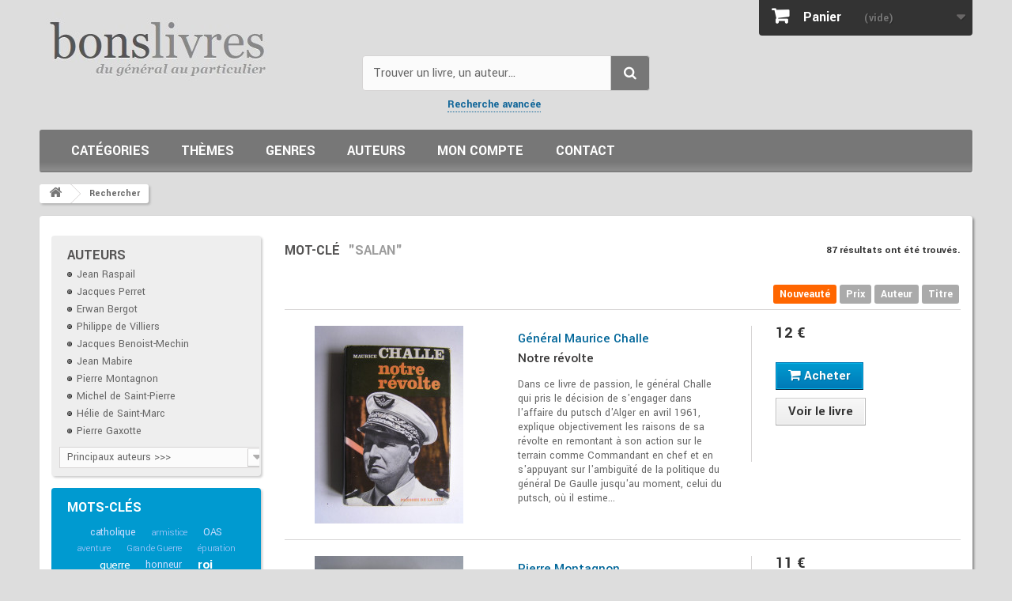

--- FILE ---
content_type: text/html; charset=utf-8
request_url: https://www.bons-livres.fr/recherche?mot-cle=Salan
body_size: 24970
content:
<!DOCTYPE HTML> <!--[if lt IE 7]><html class="no-js lt-ie9 lt-ie8 lt-ie7" lang="fr-fr"><![endif]--> <!--[if IE 7]><html class="no-js lt-ie9 lt-ie8 ie7" lang="fr-fr"><![endif]--> <!--[if IE 8]><html class="no-js lt-ie9 ie8" lang="fr-fr"><![endif]--> <!--[if gt IE 8]><html class="no-js ie9" lang="fr-fr"><![endif]--><html lang="fr-fr"><head><meta charset="utf-8" /><title>Recherche - Mot clé - Salan - Bons Livres</title><meta name="generator" content="PrestaShop" /><meta name="robots" content="index,follow" /><meta name="viewport" content="width=device-width, minimum-scale=0.25, maximum-scale=1.6, initial-scale=1.0" /><meta name="apple-mobile-web-app-capable" content="yes" /><link rel="icon" type="image/vnd.microsoft.icon" href="/img/favicon.ico?1731924151" /><link rel="shortcut icon" type="image/x-icon" href="/img/favicon.ico?1731924151" /><style>header .banner{background:#125;max-height:100%;color:#fff}header .banner .row{margin:0px;padding:20px 0 12px;font-size:18px;line-height:22px}header .banner .row a{color:#fff;font-weight:bold;border-bottom:1px dotted #999}header .banner .row a:hover{color:#ccc}@charset "UTF-8";*{font-family:Arial,Helvetica,sans-serif}html,body,div,span,h2,h3,h4,h5,p,a,em,img,strong,b,i,ul,li,form,header{margin:0;padding:0;border:0;font:inherit;font-size:100%;vertical-align:top}html{line-height:1}ul{list-style:none}a img{border:none}header{display:block}header{display:block}html{-webkit-text-size-adjust:100%;-ms-text-size-adjust:100%}body{margin:0}b,strong{font-weight:bold}img{border:0}button,input,select{font-family:inherit;font-size:100%;margin:0}button,input{line-height:normal}button,select{text-transform:none}button{-webkit-appearance:button}button::-moz-focus-inner,input::-moz-focus-inner{border:0;padding:0}*,*:before,*:after{-webkit-box-sizing:border-box;-moz-box-sizing:border-box;box-sizing:border-box}html{font-size:62.5%}body{font-size:14px;line-height:1.42857;color:#666;background-color:#ddd}input,button,select{font-family:inherit;font-size:inherit;line-height:inherit}button,input{background-image:none}a{color:#169;text-decoration:none}img{vertical-align:middle}.img-responsive{display:block;max-width:100%;height:auto}p{margin:0 0 9px}h2,h3,h4,h5{font-weight:500;line-height:1.1}h2,h3{margin-top:18px;margin-bottom:9px}h4,h5{margin-top:9px;margin-bottom:9px}h2{font-size:27px}h3{font-size:23px}h4{font-size:17px}h5{font-size:13px}ul{margin-top:0;margin-bottom:9px}ul ul{margin-bottom:0}.container{margin-right:auto;margin-left:auto;padding-left:15px;padding-right:15px}.container:before,.container:after{content:" ";display:table}.container:after{clear:both}.row{margin-left:-15px;margin-right:-15px}.row:before,.row:after{content:" ";display:table}.row:after{clear:both}.row.centre{background:#fff;padding-top:15px;border-radius:4px;box-shadow:2px 2px 3px rgba(0,0,0,0.4)}.col-xs-6,.col-xs-12,.col-sm-3,.col-sm-4,header .row #header_logo,.col-sm-9,.col-md-3,.col-md-6{position:relative;min-height:1px;padding-left:15px;padding-right:15px}header .row #header_logo{padding-left:0;padding-right:0}.col-xs-6{float:left}.col-xs-6{width:50%}.col-xs-12{width:100%}@media (min-width:768px){.container{max-width:750px}.col-sm-3,.col-sm-4,header .row #header_logo,.col-sm-9{float:left}.col-sm-3{width:25%}.col-sm-4,header .row #header_logo{width:33.33333%}.col-sm-9{width:75%}}@media (min-width:992px){.container{max-width:970px}.col-md-3,.col-md-6{float:left}.col-md-3{width:25%}.col-md-6{width:50%}}@media (min-width:1200px){.container{max-width:1150px}}.form-control:-moz-placeholder{color:#999999}.form-control::-moz-placeholder{color:#999999}.form-control:-ms-input-placeholder{color:#999999}.form-control::-webkit-input-placeholder{color:#999999}.form-control{display:block;width:100%;height:32px;padding:6px 12px;font-size:13px;line-height:1.42857;color:#9c9b9b;vertical-align:middle;background-color:#fff;border:1px solid #d6d4d4;border-radius:0;-webkit-box-shadow:inset 0 1px 1px rgba(0,0,0,0.075);box-shadow:inset 0 1px 1px rgba(0,0,0,0.075)}.btn{display:inline-block;padding:6px 12px;margin-bottom:0;font-size:13px;font-weight:normal;line-height:1.42857;text-align:center;vertical-align:middle;border:1px solid transparent;border-radius:0;white-space:nowrap}.btn-default{color:#333;background-color:#fff;border-color:#ccc}.btn-primary{color:#fff;background-color:#428bca;border-color:#357ebd}.btn-danger{color:#fff;background-color:#d9534f;border-color:#d43f3a}.nav{margin-bottom:0;padding-left:0;list-style:none}.nav:before,.nav:after{content:" ";display:table}.nav:after{clear:both}.nav > li{position:relative;display:block}.nav > li > a{position:relative;display:block;padding:10px 15px}.nav-tabs{border-bottom:1px solid #ddd}.nav-tabs > li{float:none;margin-bottom:-1px}.nav-tabs > li > a{margin-right:2px;line-height:1.42857;border:1px solid transparent;border-radius:0 0 0 0}.tab-content > .tab-pane{display:none}.clearfix:before,.clearfix:after{content:" ";display:table}.clearfix:after{clear:both}@-ms-viewport{width:device-width}@media screen and (max-width:400px){@-ms-viewport{width:320px}}@font-face{font-family:'FontAwesome';font-display:swap;src:url("/themes/livres/fonts/fontawesome-webfont.eot");src:url("/themes/livres/fonts/fontawesome-webfont.eot#iefix") format("embedded-opentype"),url("/themes/livres/fonts/fontawesome-webfont.woff2") format("woff2"),url("/themes/livres/fonts/fontawesome-webfont.woff") format("woff"),url("/themes/livres/fonts/fontawesome-webfont.ttf") format("truetype"),url("/themes/livres/fonts/fontawesome-webfont.svg#fontawesomeregular") format("svg");font-weight:normal;font-style:normal}[class^="icon-"]{display:inline-block;font:normal normal normal 14px/1 FontAwesome;font-size:inherit;text-rendering:auto;-webkit-font-smoothing:antialiased;-moz-osx-font-smoothing:grayscale;transform:translate(0,0)}.icon-check:before{content:""}.icon-book:before{content:""}.icon-chevron-left:before{content:""}.icon-chevron-right:before{content:""}.icon-shopping-cart:before{content:""}.icon-phone:before{content:""}.icon-credit-card:before{content:""}.icon-truck:before{content:"‘"}@media only screen and (min-width:1200px){.container{padding-left:0;padding-right:0}}body{min-width:300px;height:100%;line-height:18px;font-size:14px;color:#666}#header{z-index:5003}#columns{position:relative;padding-bottom:50px;padding-top:15px}#index .tab-content{margin-top:15px;margin-bottom:20px}header{z-index:1;position:relative}header .row{position:relative}header .row #header_logo{padding-top:15px}@media (max-width:992px){header .row #header_logo{padding-top:40px}}@media (max-width:767px){header .row #header_logo{padding-top:60px}header .row #header_logo img{margin:0 auto}}@media (min-width:768px){header .row #header_logo + .col-sm-4 + .col-sm-4{float:right}}.dark{color:#333}.unvisible{display:none}a.button,span.button{position:relative;display:inline-block;padding:5px 7px;border:1px solid #cc9900;font-weight:bold;color:black;background:url(/themes/livres/img/bg_bt.gif) repeat-x 0 0 #f4b61b;white-space:normal;text-align:left}.button.button-small{font-weight:bold;font-size:13px;line-height:17px;color:#fff;background:#6f6f6f;border:1px solid;border-color:#666666 #5f5f5f #292929 #5f5f5f;padding:0;text-shadow:1px 1px rgba(0,0,0,0.24);-moz-border-radius:0;-webkit-border-radius:0;border-radius:0}.button.button-small span{display:block;padding:3px 8px 3px 8px;border:1px solid;border-color:#8b8a8a}.button.button-small span i{vertical-align:0;margin-right:5px}.button.button-small span i.right{margin-right:0;margin-left:5px}.button.button-medium{font-size:17px;line-height:21px;color:#fff;padding:0;font-weight:bold;background:#43b754;background-image:-webkit-gradient(linear,left 0,left 100%,from(#43b754),to(#42ac52));background-image:-webkit-linear-gradient(top,#43b754,0%,#42ac52,100%);background-image:-moz-linear-gradient(top,#43b754 0,#42ac52 100%);background-image:linear-gradient(to bottom,#43b754 0,#42ac52 100%);background-repeat:repeat-x;filter:progid:DXImageTransform.Microsoft.gradient(startColorstr='#FF43B754',endColorstr='#FF42AC52',GradientType=0);border:1px solid;border-color:#399a49 #247f32 #1a6d27 #399a49;-moz-border-radius:0;-webkit-border-radius:0;border-radius:0}.button.button-medium span{display:block;padding:10px 10px 10px 14px;border:1px solid;border-color:#74d578}@media (max-width:480px){.button.button-medium span{font-size:15px;padding-right:7px;padding-left:7px}}.button.button-medium span i.right{margin-right:0;margin-left:9px}@media (max-width:480px){.button.button-medium span i.right{margin-left:5px}}.button.exclusive-medium{font-size:17px;padding:0;line-height:21px;color:#333;font-weight:bold;border:1px solid;border-color:#cacaca #b7b7b7 #9a9a9a #b7b7b7;text-shadow:1px 1px white}.button.exclusive-medium span{border:1px solid;border-color:#fff;display:block;padding:9px 10px 11px 10px;background:#f7f7f7;background-image:-webkit-gradient(linear,left 0,left 100%,from(#f7f7f7),to(#ededed));background-image:-webkit-linear-gradient(top,#f7f7f7,0%,#ededed,100%);background-image:-moz-linear-gradient(top,#f7f7f7 0,#ededed 100%);background-image:linear-gradient(to bottom,#f7f7f7 0,#ededed 100%);background-repeat:repeat-x;filter:progid:DXImageTransform.Microsoft.gradient(startColorstr='#FFF7F7F7',endColorstr='#FFEDEDED',GradientType=0)}@media (max-width:480px){.button.exclusive-medium span{font-size:15px;padding-right:7px;padding-left:7px}}.button.ajax_add_to_cart_button{font-weight:700;font-size:17px;line-height:21px;color:#fff;text-shadow:1px 1px rgba(0,0,0,0.2);padding:0;border:1px solid;border-color:#0079b6 #006fa8 #012740 #006fa8}.button.ajax_add_to_cart_button span{border:1px solid;border-color:#06b2e6;padding:5px 14px;display:block;background:#009ad0;background-image:-webkit-gradient(linear,left 0,left 100%,from(#009ad0),to(#007ab7));background-image:-webkit-linear-gradient(top,#009ad0,0%,#007ab7,100%);background-image:-moz-linear-gradient(top,#009ad0 0,#007ab7 100%);background-image:linear-gradient(to bottom,#009ad0 0,#007ab7 100%);background-repeat:repeat-x;filter:progid:DXImageTransform.Microsoft.gradient(startColorstr='#FF009AD0',endColorstr='#FF007AB7',GradientType=0)}.button.lnk_view{font-weight:700;font-size:17px;line-height:21px;color:#333;text-shadow:1px 1px white;padding:0;border:1px solid;border-color:#cacaca #b7b7b7 #9a9a9a #b7b7b7}.button.lnk_view span{border:1px solid;border-color:#fff;padding:5px 14px;display:block;background:#f7f7f7;background-image:-webkit-gradient(linear,left 0,left 100%,from(#f7f7f7),to(#ededed));background-image:-webkit-linear-gradient(top,#f7f7f7,0%,#ededed,100%);background-image:-moz-linear-gradient(top,#f7f7f7 0,#ededed 100%);background-image:linear-gradient(to bottom,#f7f7f7 0,#ededed 100%);background-repeat:repeat-x;filter:progid:DXImageTransform.Microsoft.gradient(startColorstr='#FFF7F7F7',endColorstr='#FFEDEDED',GradientType=0)}.form-control{padding:3px 5px;height:27px;-webkit-box-shadow:none;box-shadow:none}.product-auteur,.product-author{font-weight:600;font-size:17px;line-height:23px;color:#999;margin-bottom:0}.product-name{font-size:17px;line-height:23px;color:#3a3939;margin-bottom:0}.price{font-size:13px;color:#666;white-space:nowrap}.price.product-price{font-weight:600;font-size:21px;line-height:26px;color:#333}.new-box{position:absolute;top:-4px;overflow:hidden;height:85px;width:85px;text-align:center;z-index:0}.new-box{left:-4px}.new-label{font-weight:700;font-size:14px;line-height:12px;color:#fff;background:#6ad4ff;text-transform:uppercase;padding:9px 0 7px;text-shadow:1px 1px rgba(0,0,0,0.24);width:130px;text-align:center;display:block;position:absolute;left:-33px;top:16px;z-index:1;-webkit-transform:rotate(-45deg);-ms-transform:rotate(-45deg);transform:rotate(-45deg)}.new-label:before{position:absolute;bottom:-3px;right:5px;width:0;height:0;border-style:solid;border-width:4px 4px 0 4px;border-color:#21a3d8 transparent transparent transparent;content:".";text-indent:-5000px;-webkit-transform:rotate(225deg);-ms-transform:rotate(225deg);transform:rotate(225deg)}.new-label:after{position:absolute;bottom:-3px;left:3px;width:0;height:0;border-style:solid;border-width:4px 4px 0 4px;border-color:#21a3d8 transparent transparent transparent;content:".";text-indent:-5000px;-webkit-transform:rotate(135deg);-ms-transform:rotate(135deg);transform:rotate(135deg)}#edito{margin:0 0 15px;background:#f2f2f2;display:table;width:100%}#animation,#centre,#boutons{display:table-cell;vertical-align:middle}#centre{padding:10px 5px 5px 15px}#boutons{padding:10px 5px 5px 15px}#animation{max-width:150px;width:150px;height:auto;margin:0;overflow:hidden}.bxslider{display:block;float:left;border:none;width:150px;height:190px}#edito h2{margin:0 0 5px;padding:0;color:#666;font-weight:300;font-size:24px;line-height:24px}#edito h3{margin:0 0 10px;padding:0 0 0 1px;color:#333;font-weight:700;font-size:14px;line-height:14px}#edito h4{margin:0 0 10px;padding:0;font-style:italic;font-size:15px;line-height:15px}@media (min-width:768px) and (max-width:991px){#edito h4{font-size:15px;line-height:17px;margin-bottom:3px}}@media (min-width:992px) and (max-width:1199px){#edito h2{font-size:26px;line-height:26px}#edito h3{font-size:15px;line-height:15px}#edito h4{font-size:16px;line-height:20px;padding-top:5px}#boutons{padding-top:45px}}@media (min-width:1200px){#edito h2{font-size:28px;line-height:28px}#edito h3{font-size:16px;line-height:16px}#edito h4{font-size:17px;line-height:21px;padding-top:5px}#boutons{padding-top:35px}}#boutons a{clear:left;float:left;margin-bottom:10px}#boutons a span{padding-left:22px}#boutons a.infos span{background:url(/themes/livres/img/icon/exclamation.png) no-repeat left 50%}#boutons a.facebook span{background:url(/themes/livres/img/icon/facebook.png) no-repeat left 50%}#boutons a.libraire span{background:url(/themes/livres/img/icon/comment.png) no-repeat left 50%}@media (min-width:992px){#centre{padding-left:25px}#boutons{padding-right:10px}}@media (min-width:1200px){#centre{padding-left:45px}#boutons{padding-right:25px}}@media (min-width:768px) and (max-width:991px){#centre,#boutons{padding-left:20px}#animation,#centre,#boutons{display:block;float:left}#boutons a{clear:none;margin-bottom:0;margin-right:10px}}@media (min-width:500px) and (max-width:767px){#edito{margin:0 auto 15px;width:auto}#animation,#centre,#boutons{display:block;float:left}#animation{max-width:100px;width:100px}#boutons{float:none;display:block;clear:both;width:100%;text-align:center;background:#fff}#boutons a{float:none;clear:none;margin-bottom:0;margin-right:10px}}@media (max-width:499px){#animation{max-width:100px;width:100px}#boutons{display:none}}#home-page-tabs{border:none;background:#fff}@media (min-width:768px){#home-page-tabs{padding:10px 0;margin:0 0 0 -18px}}@media (min-width:768px) and (max-width:991px){#home-page-tabs{margin-left:0}}#home-page-tabs > li{margin-bottom:0}@media (min-width:991px){#home-page-tabs > li{border-left:1px solid #d6d4d4;margin:0 0 0 9px;padding:0 0 0 9px}}@media (max-width:479px){#home-page-tabs > li{width:100%}}#home-page-tabs > li a{font-weight:600;font-size:21px;line-height:24px;color:#555454;text-transform:uppercase;border:none;outline:none;margin:0;padding:10px}@media (min-width:768px){#home-page-tabs > li a{padding:1px 10px}}@media (min-width:768px) and (max-width:991px){#home-page-tabs > li a{padding:5px 10px}}#home-page-tabs > li:first-child{border:none}.block{margin-bottom:15px}#left_column .block{background:#eee;box-shadow:2px 2px 3px rgba(0,0,0,0.2);border-radius:4px}@media (max-width:767px){#left_column{margin-bottom:25px}.block{margin-bottom:0}}@media (max-width:767px){.block .block_content{margin-bottom:20px}}.block .title_block,.block h4{font-weight:600;font-size:18px;line-height:22px;color:#555454;text-transform:uppercase;padding:14px 5px 0 20px;margin-bottom:20px}@media (min-width:768px) and (max-width:991px){.block .title_block,.block h4{font-size:14px}}@media (max-width:767px){.block .title_block,.block h4{position:relative}.block .title_block:after,.block h4:after{display:block;font-family:"FontAwesome";content:"";position:absolute;right:0;top:15px;height:36px;width:36px;font-size:26px;font-weight:normal}}.block .title_block a,.block h4 a{color:#555454}.block .list-block{margin-top:-8px}@media (max-width:767px){.block .list-block{margin-top:0}}.block .list-block li{padding:5px 0 6px 20px;border-top:1px solid #d6d4d4}.block .list-block li a:before{content:"\f105";display:inline;font-family:"FontAwesome";color:#333;padding-right:8px}.block .list-block li:first-child{border-top:none}.block .products-block li{padding:0 0 20px 0;margin-bottom:20px;border-bottom:1px solid #d6d4d4}.block .products-block li .products-block-image{float:left;margin-right:10px}@media (min-width:768px) and (max-width:991px){.block .products-block li .products-block-image{float:none;display:inline-block;margin:0 auto 10px;text-align:center}}.block .products-block li .product-content{overflow:hidden}.block .products-block li .product-content h5{position:relative;top:-11px}.block .products-block .product-name{font-size:15px;line-height:18px}.block .products-block .product-description{margin-bottom:14px}.tab-content{margin-top:20px}#cmsinfo_block{overflow:hidden;background:#f2f2f2;min-height:344px;height:344px;padding-right:29px;padding-left:29px}@media (max-width:991px){#cmsinfo_block{min-height:354px;height:354px;padding-left:13px;padding-right:13px}}@media (max-width:767px){#cmsinfo_block{width:100%;min-height:1px}}#cmsinfo_block{border-left:1px solid #d9d9d9;margin-bottom:15px}@media (max-width:767px){#cmsinfo_block{border:none;margin-top:10px}}#cmsinfo_block > div{padding:35px 10px 0 0}@media (max-width:767px){#cmsinfo_block > div{padding-top:20px}}@media (max-width:479px){#cmsinfo_block > div{width:100%;border-top:1px solid #d9d9d9}}#cmsinfo_block > div + div{border-left:1px solid #d9d9d9;min-height:344px;padding-left:29px}@media (max-width:479px){#cmsinfo_block > div + div{border-left:none;padding-left:10px;min-height:1px;padding-bottom:15px}}#cmsinfo_block em{float:left;width:60px;height:60px;margin:3px 10px 0 0;font-size:30px;color:#fff;line-height:60px;text-align:center;background:#6f6d6d;-moz-border-radius:100px;-webkit-border-radius:100px;border-radius:100px}@media (max-width:991px){#cmsinfo_block em{width:30px;height:30px;line-height:30px;font-size:20px}}#cmsinfo_block .type-text{overflow:hidden}#cmsinfo_block h3{margin:0 0 5px 0;font-weight:300;font-size:21px;line-height:25px;color:#6f6d6d}@media (max-width:1199px){#cmsinfo_block h3{font-size:18px}}#cmsinfo_block ul li{padding-bottom:22px}@media (max-width:1199px){#cmsinfo_block ul li{padding-bottom:10px}}@media (max-width:991px){#cmsinfo_block ul li{padding-bottom:0}}@media only screen and (-webkit-min-device-pixel-ratio:2),only screen and (min-device-pixel-ratio:2){.replace-2x{font-size:1px}}body,.button.button-small,.button.ajax_add_to_cart_button,.button.lnk_view,.new-label,#layer_cart .layer_cart_product .title,#layer_cart .layer_cart_cart .title{font-family:Arial,Helvetica,sans-serif}.price.product-price,#home-page-tabs > li a,.block .title_block,.block h4,#cmsinfo_block h3,.shopping_cart > a:first-child b{font-family:sans-serif}.blockcart_top{padding-right:0}#header .shopping_cart{position:relative;float:right;padding-top:0}@media (max-width:767px){.blockcart_top{padding-left:0;position:absolute;top:0;right:25%;width:50%}}@media (max-width:480px){.blockcart_top{right:10%;width:80%}}#header .shopping_cart > a:first-child:after{content:"\f0d7";font-family:"FontAwesome";display:inline-block;float:right;font-size:18px;color:#686666;padding:6px 0 0 0}.shopping_cart{width:270px}@media (max-width:480px){.shopping_cart{padding-top:20px}}@media (max-width:1200px){.shopping_cart{margin:0 auto;float:none;width:100%}}.shopping_cart > a:first-child{padding:7px 10px 6px 16px;background:#333;border-bottom-right-radius:4px;border-bottom-left-radius:4px;display:block;font-weight:bold;color:#777777;text-shadow:1px 1px rgba(0,0,0,0.2);overflow:hidden}.shopping_cart > a:first-child b{color:#fff;font-weight:600;font-size:18px;line-height:30px;padding-right:25px}.shopping_cart > a:first-child span{line-height:32px}.shopping_cart > a:first-child:before{content:"\f07a";font-family:"FontAwesome";display:inline-block;font-size:23px;line-height:25px;color:#fff;padding-right:15px}.shopping_cart .ajax_cart_total{display:none !important}.cart_block .cart_block_no_products{margin:0;padding:10px 20px}.cart_block .cart-prices{border-top:1px solid #d6d4d4;font-weight:bold;padding:10px 20px 0 20px}.cart_block .cart-prices .cart-prices-line{overflow:hidden;border-bottom:1px solid #515151;padding:7px 0}.cart_block .cart-prices .cart-prices-line.last-line{border:none}.cart_block .cart-buttons{overflow:hidden;padding:10px 20px 10px 20px;margin:0;background:#f6f6f6;-moz-border-radius:0 0 4px 4px;-webkit-border-radius:0 0 4px 4px;border-radius:0 0 4px 4px}.cart_block .cart-buttons a{width:100%;float:left;text-align:center;margin-bottom:10px;margin-right:10px}.cart_block .cart-buttons a#button_order_cart{margin-right:0;border:none}.cart_block .cart-buttons a#button_order_cart span{padding:7px 0;font-size:1.1em;border:solid 1px #63c473;background:#43b155}#header .cart_block{position:absolute;top:45px;right:0;z-index:100;display:none;height:auto;background:#484848;-moz-border-radius:0 0 4px 4px;-webkit-border-radius:0;border-radius:0 0 4px 4px;color:#fff;width:270px}@media (max-width:480px){#header .cart_block{width:100%}}@media (max-width:1200px){#header .cart_block{width:100%}}#header .cart_block a{color:#fff}#header .cart_block .price{color:#fff}#header .cart_block .cart-prices{border:none;background:url(/themes/livres/img/cart-shadow.png) repeat-x #3d3d3d}#header .cart_block .cart-buttons{background:#3d3d3d}#header .block_content{margin-bottom:0}.cart_block .cart_block_shipping_cost,.cart_block .cart_block_total{float:right}.layer_cart_overlay{background-color:#000;display:none;height:100%;left:0;position:fixed;top:0;width:100%;z-index:98;filter:progid:DXImageTransform.Microsoft.Alpha(Opacity=20);opacity:0.2}#layer_cart{background-color:#fff;position:absolute;display:none;z-index:99;width:84%;margin-right:8%;margin-left:8%}#layer_cart .layer_cart_product{padding:30px 30px 30px 30px;overflow:hidden;position:static}#layer_cart .layer_cart_product .title{display:block;font-weight:400;font-size:23px;line-height:29px;color:#46a74e;margin-bottom:22px}@media (max-width:767px){#layer_cart .layer_cart_product .title{font-size:18px;padding-right:0;line-height:normal}}#layer_cart .layer_cart_product .title i{font-size:30px;line-height:30px;float:left;padding-right:8px}@media (max-width:767px){#layer_cart .layer_cart_product .title i{font-size:22px;line-height:22px}}#layer_cart .layer_cart_product .product-image-container{max-width:178px;border:1px solid #d6d4d4;padding:5px;float:left;margin-right:30px}@media (max-width:480px){#layer_cart .layer_cart_product .product-image-container{float:none;margin-right:0;margin-bottom:10px}}#layer_cart .layer_cart_product .layer_cart_product_info{padding:38px 0 0 0}#layer_cart .layer_cart_product .layer_cart_product_info #layer_cart_product_auteur,#layer_cart .layer_cart_product .layer_cart_product_info #layer_cart_product_title{display:block;padding-bottom:8px}#layer_cart .layer_cart_product .layer_cart_product_info > div{padding-bottom:7px}#layer_cart .layer_cart_product .layer_cart_product_info > div strong{padding-right:3px}#layer_cart .layer_cart_cart{background:#fafafa;border-left:1px solid #d6d4d4;padding:21px 30px 170px 30px;position:relative}@media (min-width:1200px){#layer_cart .layer_cart_cart{min-height:318px}}@media (min-width:992px) and (max-width:1199px){#layer_cart .layer_cart_cart{min-height:360px}}@media (max-width:991px){#layer_cart .layer_cart_cart{-moz-border-radius:0 0 4px 4px;-webkit-border-radius:0;border-radius:0 0 4px 4px;border-left:none;border-top:1px solid #d6d4d4}}#layer_cart .layer_cart_cart .title{display:block;font-weight:400;font-size:23px;line-height:29px;color:#333;border-bottom:1px solid #d6d4d4;padding-bottom:13px;margin-bottom:17px}@media (max-width:767px){#layer_cart .layer_cart_cart .title{font-size:18px}}#layer_cart .layer_cart_cart .layer_cart_row{padding:0 0 7px 0}#layer_cart .layer_cart_cart .button-container{position:absolute;bottom:0;left:0;width:100%;padding:0 30px 20px 30px}#layer_cart .layer_cart_cart .button-container .btn{margin-bottom:10px}#layer_cart .layer_cart_cart .button-container span.exclusive-medium{margin-right:5px}#layer_cart .layer_cart_cart .button-container span.exclusive-medium i{padding-right:5px;color:#777777}#layer_cart .cross{position:absolute;right:7px;top:8px;width:25px;height:25px;color:#333;z-index:2}#layer_cart .cross:before{content:"\f057";display:block;font-family:"FontAwesome";font-size:25px;line-height:25px}#manufacturers_block_left{margin-top:10px}#manufacturers_block_left p.title_block{padding-bottom:10px;margin-bottom:0}#manufacturers_block_left .list-block li{padding:0 0 0 32px;border:0 none;line-height:22px;background:transparent url(/themes/livres/img/new/bullet_black.png) no-repeat 15px 50%}#manufacturers_block_left .list-block li a{color:#666}#manufacturers_block_left .list-block li a:before{display:none}#manufacturers_block_left .list-block .form-group select.form-control option{background:#fff;padding:1px 5px;font-size:14px}#manufacturers_block_left .list-block .form-group select.form-control option:first-child{color:#999}ul.product_list .product-name{display:inline-block;width:100%;overflow:hidden}ul.product_list .product-image-container{text-align:center}ul.product_list .product-image-container img{margin:0 auto}ul.product_list.grid > li{padding-bottom:20px;text-align:center}@media (min-width:480px) and (max-width:767px){ul.product_list.grid > li{width:50%;float:left}}ul.product_list.grid > li .product-container{background:#fff;padding:0;position:relative}ul.product_list.grid > li .product-container .product-image-container{border:1px solid #d6d4d4;padding:9px;margin-bottom:13px;position:relative}@media (max-width:767px){ul.product_list.grid > li .product-container .product-image-container{margin-left:auto;margin-right:auto}}ul.product_list.grid > li .product-container .product-image-container .content_price{position:absolute;left:0;bottom:-1px;width:100%;background:url(/themes/livres/img/price-container-bg.png);padding:9px 0;display:none}ul.product_list.grid > li .product-container .product-image-container .content_price span{color:#fff}ul.product_list.grid > li .product-container h5{padding:0 15px 8px;margin:0;display:none;min-height:none}ul.product_list.grid > li .product-container h5 a{font-size:15px!important;line-height:15px!important}ul.product_list.grid > li .product-container h5.author .product-author{font-weight:600;color:#666}@media (min-width:992px){#index ul.product_list.grid.tab-pane > li{padding-bottom:0}}ul.product_list.grid > li .product-container .product-desc{display:none}ul.product_list.grid > li .product-container .content_price{display:none}ul.product_list.grid > li .product-container .price{display:inline-block}ul.product_list.grid > li .product-container .product-flags{display:none}ul.product_list.grid > li .product-container .button-container{margin-top:4px;margin-bottom:14px}@media (min-width:992px){ul.product_list.grid > li .product-container .button-container{display:none;padding-bottom:5px}}ul.product_list.grid > li .product-container .button-container .ajax_add_to_cart_button,ul.product_list.grid > li .product-container .button-container .lnk_view{margin:0 6px 10px 6px}ul.product_list.grid > li .product-container .button-container .ajax_add_to_cart_button span,ul.product_list.grid > li .product-container .button-container .lnk_view span{padding:5px 14px}@media (min-width:992px){ul.product_list.grid > li.first-in-line{clear:left}}@media (min-width:480px) and (max-width:991px){ul.product_list.grid > li.first-item-of-tablet-line{clear:left}}#index ul.product_list.tab-pane > li{padding-bottom:10px;margin-bottom:10px}@media (min-width:1200px){#index ul.product_list.tab-pane > li{padding-bottom:85px;margin-bottom:0}}@media (min-width:1200px){#index ul.product_list.tab-pane > li.last-line{border:none;padding-bottom:0;margin-bottom:0}}@media (min-width:480px) and (max-width:767px){#index ul.product_list.tab-pane > li.first-item-of-tablet-line{clear:none}#index ul.product_list.tab-pane > li.first-item-of-mobile-line{clear:left}}#left_column #new-products_block_right{background:#42B054}#new-products_block_right h4.title_block{padding-bottom:10px;margin:0}#new-products_block_right h4.title_block a{color:#fff;margin:0}#new-products_block_right li{padding:10px;margin:0}#new-products_block_right li:first-of-type{border-top:1px solid #d6d4d4}#new-products_block_right li h5{margin:0 0 2px;top:-2px}#new-products_block_right li h5 .product-auteur{font-size:15px;line-height:16px;color:#ddd;font-weight:400}#new-products_block_right li h5 .product-name{line-height:16px;color:#fff;font-weight:600}#new-products_block_right li p.product-description{line-height:15px;color:#fff;margin-bottom:4px}#new-products_block_right li .price{font-size:15px;font-weight:700;color:#ddd}#new-products_block_right .products-block > div{padding:0 10px 10px;text-align:right}#footer #newsletter_block_left .form-group .button-small span{display:none}#search_block_top{padding-top:70px}@media (max-width:767px){#search_block_top{padding-top:10px}}#search_block_top #searchbox{float:left;width:100%}#search_block_top .btn.button-search{background:#777;display:block;position:absolute;top:0;right:0;border-top-right-radius:4px;border-bottom-right-radius:4px;color:#fff;width:50px;text-align:center;padding:9px 0 10px 0}#search_block_top .btn.button-search span{display:none}#search_block_top .btn.button-search:before{content:"\f002";display:block;font-family:"FontAwesome";font-size:17px;width:100%;text-align:center}#search_block_top #search_query_top{display:inline;padding:13px 60px 13px 13px;height:45px;background:#fbfbfb;border-radius:4px;margin-right:1px;font-size:16px;color:#333}#search_block_top #search_query_top::-webkit-input-placeholder{color:#666}#search_block_top #search_query_top::-moz-placeholder{color:#666}#search_block_top #search_query_top:-ms-input-placeholder{color:#666}#search_block_top #search_query_top:-moz-placeholder{color:#666}form#searchbox{position:relative}#block_menu{clear:both;float:left;width:100%;position:relative;margin:25px 0 0;padding:10px 20px;width:100%;background:#777777;background:-moz-linear-gradient(top,#777777 0,#777777 75%,#8c8c8c 95%,#777777 99%,#777777 100%);background:-webkit-linear-gradient(top,#777777 0,#777777 75%,#8c8c8c 95%,#777777 99%,#777777 100%);background:linear-gradient(to bottom,#777777 0,#777777 75%,#8c8c8c 95%,#777777 99%,#777777 100%);filter:progid:DXImageTransform.Microsoft.gradient( startColorstr='#777777',endColorstr='#777777',GradientType=0 );box-shadow:1px 1px 0 rgba(255,255,255,0.5);border-radius:3px}@media (max-width:991px){#block_menu{padding:10px 5px 10px 15px}}#menu,#menu *{margin:0;padding:0;list-style:none;color:#fff}#menu li{display:block;width:auto}#menu li.cat-3,#menu li.cat-4{padding:0 20px}#menu li a{display:block;width:100%;height:100%;padding:0 20px}#menu li.theme-21 > a,#menu li.theme-22 > a,#menu li.theme-23 > a{text-shadow:0 0 2px #F00;padding-left:20px;background-image:url(/modules/blockmenu/img/star.png);background-repeat:no-repeat;background-position:3px 5px}#menu > li{display:inline-block}#menu > li,#menu > li a{font-weight:600;font-size:18px;line-height:34px}#menu > li,#menu > li > ul > li{text-transform:uppercase}#menu > li > ul > li,#menu > li > ul > li > ul > li{display:block}#menu ul{position:absolute;display:none;padding:0;margin-left:-20px}#menu li.cat-3 > ul{width:220px}#menu li.compte,#menu li.compte > ul{min-width:150px}#menu li.cat-3 > ul > li > ul{width:200px;margin-top:-32px;margin-left:220px}#menu li.cat-3 > ul > li.cat-9 > ul{width:330px}#menu li.cat-3 > ul > li.cat-5 > ul{width:300px}#menu li.cat-3 > ul > li.cat-6 > ul{width:250px}#menu li.cat-3 > ul > li.parent > a{background-image:url(/modules/blockmenu/img/arrows.png);background-repeat:no-repeat;background-position:right top}#menu li.themes > ul,#menu li.compte > ul{margin-left:0}#menu ul li,#menu ul li a{font-size:15px;line-height:27px}#menu ul{padding-top:5px;padding-bottom:5px}#menu_mobile{display:none;clear:both;position:relative;margin:15px 15px 0}#menu_mobile select,#menu_mobile option{background:#fff;color:#666;border:0 none;font-size:18px;line-height:30px;padding:6px 10px 5px}#menu_mobile select{width:100%;height:41px;border:1px solid #ddd;box-shadow:1px 1px 3px rgba(0,0,0,0.1);border-radius:4px;font-weight:600;text-align:center}#menu_mobile option{text-align:left}#menu_mobile option.center{text-align:center}@media (max-width:767px){#block_menu{display:none}#menu_mobile{display:block}}#advanced{display:none}#avancee{clear:both;text-align:center;padding:10px 30px 0 0;font-weight:700;font-size:14px;line-height:14px}#advancedsearch #avancee{display:none}#avancee a{color:#169;border-bottom:1px dotted #169}#avancee a:hover{color:#333;border-bottom-color:#333}ul.pagination li{display:inline-block}.product-list{display:none}#subcategories ul li{float:left;margin:0 0 13px 13px}#subcategories ul li .btn span{font-size:13px;padding:1px 8px 2px}</style><link rel="preload" href="https://www.bons-livres.fr/themes/livres/cache/v_609_bc4ffa901d585c3fcee36f579840f7d7_all.css" as="style" type="text/css" media="all" />   </head><body id="search" class="search show-left-column show-right-column lang_fr"><div id="page"><div class="header-container"> <header id="header"><div><div class="container"><div class="row"><div id="header_logo"> <a href="https://www.bons-livres.fr/" title="Bons Livres"> <img class="logo img-responsive" src="https://www.bons-livres.fr/img/bons-livres-logo-1451419465.jpg" alt="Bons Livres" width="300" height="90"/> </a></div><div id="search_block_top" class="col-sm-4 clearfix"><form id="searchbox" method="post" action="//www.bons-livres.fr/recherche" > <input type="hidden" name="controller" value="search" /> <input type="hidden" name="tri" value="pertinence" /> <input class="search_query form-control" type="text" id="search_query_top" name="search_query" placeholder="Trouver un livre, un auteur..." value="" /> <button type="submit" name="submit_search" class="btn btn-default button-search"> <span>Trouver un livre, un auteur...</span> </button></form><div id="avancee"><a href="/recherche-avancee">Recherche avancée</a></div></div><div class="col-sm-4 clearfix blockcart_top"><div class="shopping_cart"> <a href="https://www.bons-livres.fr/commande" title="Voir mon panier" rel="nofollow"> <b>Panier</b> <span class="ajax_cart_quantity unvisible">0</span> <span class="ajax_cart_product_txt unvisible">Livre</span> <span class="ajax_cart_product_txt_s unvisible">Livres</span> <span class="ajax_cart_total unvisible"> </span> <span class="ajax_cart_no_product">(vide)</span> </a><div class="cart_block block exclusive"><div class="block_content"><div class="cart_block_list"><p class="cart_block_no_products"> Aucun livre</p><div class="cart-prices"><div class="cart-prices-line first-line"> <span class="price cart_block_shipping_cost ajax_cart_shipping_cost unvisible"> À définir </span> <span class="unvisible"> Livraison </span></div><div class="cart-prices-line last-line"> <span class="price cart_block_total ajax_block_cart_total">0 €</span> <span>Total commande</span></div></div><p class="cart-buttons"> <a id="button_order_cart" class="btn btn-default button button-small" href="https://www.bons-livres.fr/commande" title="Commander" rel="nofollow"> <span> Commander<i class="icon-chevron-right right"></i> </span> </a></p></div></div></div></div></div><div id="layer_cart"><div class="clearfix"><div class="layer_cart_product col-xs-12 col-md-6"> <span class="cross" title="Fermer la fenêtre"></span> <span class="title"> <i class="icon-check"></i>Livre ajouté au panier avec succès </span><div class="product-image-container layer_cart_img"></div><div class="layer_cart_product_info"> <span id="layer_cart_product_auteur" class="product-auteur"></span> <span id="layer_cart_product_title" class="product-name"></span> <span id="layer_cart_product_attributes"></span><div> <strong class="dark">Quantité</strong> <span id="layer_cart_product_quantity"></span></div><div> <strong class="dark">Prix</strong> <span id="layer_cart_product_price"></span></div></div></div><div class="layer_cart_cart col-xs-12 col-md-6"> <span class="title"> <span class="ajax_cart_product_txt_s unvisible"> Il y a <span class="ajax_cart_quantity">0</span> livres dans votre panier. </span> <span class="ajax_cart_product_txt "> Il y a 1 livre dans votre panier. </span> </span><div class="layer_cart_row"> <strong class="dark"> Total livres </strong> <span class="ajax_block_products_total"> </span></div><div class="layer_cart_row"> <strong class="dark unvisible"> Frais de port&nbsp; </strong> <span class="ajax_cart_shipping_cost unvisible"> À définir </span></div><div class="layer_cart_row"> <strong class="dark"> Total commande </strong> <span class="ajax_block_cart_total"> </span></div><div class="button-container"> <span class="continue btn btn-default button exclusive-medium" title="Continuer mes achats"> <span> <i class="icon-chevron-left left"></i>Continuer mes achats </span> </span> <a class="btn btn-default button button-medium" href="https://www.bons-livres.fr/commande" title="Commander" rel="nofollow"> <span> Commander<i class="icon-chevron-right right"></i> </span> </a></div></div></div><div class="crossseling"></div></div><div class="layer_cart_overlay"></div><div id="block_menu" class="clearfix"><ul id="menu" class="clearfix"><li class="parent cat-3">Catégories<ul><li class="parent cat-9"><a href="https://www.bons-livres.fr/categorie/9_litterature" title="Littérature">Littérature</a><ul><li class="cat-46"><a href="https://www.bons-livres.fr/categorie/46_le-xixeme-siecle" title="Le XIXème Siècle">Le XIXème Siècle</a></li><li class="cat-47"><a href="https://www.bons-livres.fr/categorie/47_de-la-belle-epoque-aux-annees-folles" title="De la belle époque aux années folles">De la belle époque aux années folles</a></li><li class="cat-48"><a href="https://www.bons-livres.fr/categorie/48_l-entre-deux-guerres" title="L'Entre-deux-guerres">L'Entre-deux-guerres</a></li><li class="cat-49"><a href="https://www.bons-livres.fr/categorie/49_de-l-avant-guerre-a-l-apres-guerre" title="De l'Avant-guerre à l'Après-guerre">De l'Avant-guerre à l'Après-guerre</a></li><li class="cat-50"><a href="https://www.bons-livres.fr/categorie/50_la-litterature-d-aujourd-hui" title="La littérature d'aujourd'hui">La littérature d'aujourd'hui</a></li><li class="cat-51"><a href="https://www.bons-livres.fr/categorie/51_l-ecole-des-hussards" title="L'école des hussards">L'école des hussards</a></li><li class="cat-52"><a href="https://www.bons-livres.fr/categorie/52_la-litterature-etrangere" title="La littérature étrangère">La littérature étrangère</a></li></ul></li><li class="parent cat-5"><a href="https://www.bons-livres.fr/categorie/5_histoire" title="Histoire">Histoire</a><ul><li class="cat-20"><a href="https://www.bons-livres.fr/categorie/20_histoire-generale" title="Histoire générale">Histoire générale</a></li><li class="cat-21"><a href="https://www.bons-livres.fr/categorie/21_guerre-strategie-et-tactique" title="Guerre: stratégie et tactique">Guerre: stratégie et tactique</a></li><li class="cat-27"><a href="https://www.bons-livres.fr/categorie/27_antiquite" title="Antiquité">Antiquité</a></li><li class="cat-23"><a href="https://www.bons-livres.fr/categorie/23_moyen-age" title="Moyen Age">Moyen Age</a></li><li class="cat-28"><a href="https://www.bons-livres.fr/categorie/28_ancien-regime" title="Ancien Régime">Ancien Régime</a></li><li class="cat-26"><a href="https://www.bons-livres.fr/categorie/26_revolution-et-guerres-de-vendee" title="Révolution et guerres de vendée">Révolution et guerres de vendée</a></li><li class="cat-11"><a href="https://www.bons-livres.fr/categorie/11_1er-empire" title="1er Empire">1er Empire</a></li><li class="cat-29"><a href="https://www.bons-livres.fr/categorie/29_xixeme-siecle" title="XIXème Siècle">XIXème Siècle</a></li><li class="cat-32"><a href="https://www.bons-livres.fr/categorie/32_premiere-guerre-mondiale" title="Première Guerre Mondiale">Première Guerre Mondiale</a></li><li class="cat-31"><a href="https://www.bons-livres.fr/categorie/31_entre-deux-guerres" title="Entre-deux-guerres">Entre-deux-guerres</a></li><li class="cat-33"><a href="https://www.bons-livres.fr/categorie/33_seconde-guerre-mondiale" title="Seconde Guerre Mondiale">Seconde Guerre Mondiale</a></li><li class="cat-34"><a href="https://www.bons-livres.fr/categorie/34_guerre-d-indochine" title="Guerre d'Indochine">Guerre d'Indochine</a></li><li class="cat-35"><a href="https://www.bons-livres.fr/categorie/35_guerre-d-algerie" title="Guerre d'Algérie">Guerre d'Algérie</a></li><li class="cat-36"><a href="https://www.bons-livres.fr/categorie/36_veme-republique" title="Vème République">Vème République</a></li><li class="cat-53"><a href="https://www.bons-livres.fr/categorie/53_histoire-des-autres-pays" title="Histoire des autres pays">Histoire des autres pays</a></li><li class="cat-72"><a href="https://www.bons-livres.fr/categorie/72_armes-et-uniformes" title="Armes et uniformes">Armes et uniformes</a></li></ul></li><li class="parent cat-6"><a href="https://www.bons-livres.fr/categorie/6_religion" title="Religion">Religion</a><ul><li class="cat-41"><a href="https://www.bons-livres.fr/categorie/41_histoire-sainte" title="Histoire Sainte">Histoire Sainte</a></li><li class="cat-37"><a href="https://www.bons-livres.fr/categorie/37_histoire-de-l-eglise" title="Histoire de l'Eglise">Histoire de l'Eglise</a></li><li class="cat-39"><a href="https://www.bons-livres.fr/categorie/39_catechismes" title="Catéchismes">Catéchismes</a></li><li class="cat-40"><a href="https://www.bons-livres.fr/categorie/40_la-sainte-messe" title="La Sainte Messe">La Sainte Messe</a></li><li class="cat-44"><a href="https://www.bons-livres.fr/categorie/44_apologetique" title="Théologie et Apologétique">Théologie et Apologétique</a></li><li class="cat-38"><a href="https://www.bons-livres.fr/categorie/38_vie-des-saints" title="Vie des Saints">Vie des Saints</a></li><li class="cat-43"><a href="https://www.bons-livres.fr/categorie/43_les-papes" title="Les papes">Les papes</a></li><li class="cat-42"><a href="https://www.bons-livres.fr/categorie/42_la-tradition" title="La Tradition">La Tradition</a></li><li class="cat-45"><a href="https://www.bons-livres.fr/categorie/45_les-religions" title="Les religions">Les religions</a></li></ul></li><li class="cat-14"><a href="https://www.bons-livres.fr/categorie/14_philosophie" title="Philosophie">Philosophie</a></li><li class="parent cat-13"><a href="https://www.bons-livres.fr/categorie/13_politique" title="Politique">Politique</a><ul><li class="cat-55"><a href="https://www.bons-livres.fr/categorie/55_royalistes" title="Royalistes">Royalistes</a></li><li class="cat-54"><a href="https://www.bons-livres.fr/categorie/54_droite-nationale" title="Droite nationale">Droite nationale</a></li><li class="cat-58"><a href="https://www.bons-livres.fr/categorie/58_nouvelle-droite" title="Nouvelle Droite">Nouvelle Droite</a></li><li class="cat-57"><a href="https://www.bons-livres.fr/categorie/57_droite-republicaine" title="Droite républicaine">Droite républicaine</a></li><li class="cat-56"><a href="https://www.bons-livres.fr/categorie/56_gauche-republicaine" title="Gauche républicaine">Gauche républicaine</a></li><li class="cat-59"><a href="https://www.bons-livres.fr/categorie/59_ultra-gauche" title="Ultra gauche">Ultra gauche</a></li></ul></li><li class="parent cat-17"><a href="https://www.bons-livres.fr/categorie/17_beaux-arts" title="Beaux Arts">Beaux Arts</a><ul><li class="cat-60"><a href="https://www.bons-livres.fr/categorie/60_peinture" title="Peinture">Peinture</a></li><li class="cat-61"><a href="https://www.bons-livres.fr/categorie/61_sculpture" title="Sculpture">Sculpture</a></li><li class="cat-62"><a href="https://www.bons-livres.fr/categorie/62_architecture" title="Architecture">Architecture</a></li><li class="cat-64"><a href="https://www.bons-livres.fr/categorie/64_musique" title="Musique">Musique</a></li><li class="cat-65"><a href="https://www.bons-livres.fr/categorie/65_danse" title="Danse">Danse</a></li><li class="cat-67"><a href="https://www.bons-livres.fr/categorie/67_arts-du-livre" title="Arts du livre">Arts du livre</a></li><li class="cat-94"><a href="https://www.bons-livres.fr/categorie/94_cinema" title="Cinéma">Cinéma</a></li><li class="cat-96"><a href="https://www.bons-livres.fr/categorie/96_theatre" title="Théâtre">Théâtre</a></li></ul></li><li class="parent cat-15"><a href="https://www.bons-livres.fr/categorie/15_voyage" title="Voyage">Voyage</a><ul><li class="cat-71"><a href="https://www.bons-livres.fr/categorie/71_atlas-guides" title="Atlas - Guides">Atlas - Guides</a></li><li class="cat-68"><a href="https://www.bons-livres.fr/categorie/68_recits" title="Récits">Récits</a></li><li class="cat-70"><a href="https://www.bons-livres.fr/categorie/70_beaux-livres" title="Beaux livres">Beaux livres</a></li></ul></li><li class="parent cat-16"><a href="https://www.bons-livres.fr/categorie/16_jeunesse" title="Jeunesse">Jeunesse</a><ul><li class="cat-76"><a href="https://www.bons-livres.fr/categorie/76_tres-jeunes-enfants" title="Très jeunes enfants">Très jeunes enfants</a></li><li class="cat-77"><a href="https://www.bons-livres.fr/categorie/77_jeunes-enfants" title="Jeunes enfants">Jeunes enfants</a></li><li class="cat-78"><a href="https://www.bons-livres.fr/categorie/78_adolescents" title="Adolescents">Adolescents</a></li></ul></li><li class="cat-19"><a href="https://www.bons-livres.fr/categorie/19_varia" title="Varia">Varia</a></li><li class="parent cat-12"><a href="https://www.bons-livres.fr/categorie/12_le-coin-du-bibliophile" title="Le coin du bibliophile">Le coin du bibliophile</a><ul><li class="cat-79"><a href="https://www.bons-livres.fr/categorie/79_livres-anciens" title="Livres anciens">Livres anciens</a></li><li class="cat-80"><a href="https://www.bons-livres.fr/categorie/80_livres-romantiques" title="Livres romantiques">Livres romantiques</a></li><li class="cat-81"><a href="https://www.bons-livres.fr/categorie/81_livres-modernes" title="Livres modernes">Livres modernes</a></li><li class="cat-83"><a href="https://www.bons-livres.fr/categorie/83_enfantina" title="Enfantina">Enfantina</a></li></ul></li><li class="cat-93"><a href="https://www.bons-livres.fr/categorie/93_sciences" title="Sciences">Sciences</a></li></ul></li><li class="themes"><a href="https://www.bons-livres.fr/les-themes" title="Thèmes">Thèmes</a><ul><li class="theme-5"><a href="https://www.bons-livres.fr/theme/5_action-francaise" title="Action Fran&ccedil;aise">Action Fran&ccedil;aise</a></li><li class="theme-6"><a href="https://www.bons-livres.fr/theme/6_algerie-francaise" title="Algerie Fran&ccedil;aise">Algerie Fran&ccedil;aise</a></li><li class="theme-13"><a href="https://www.bons-livres.fr/theme/13_beaux-livres-avec-photographies" title="Beaux livres avec photographies">Beaux livres avec photographies</a></li><li class="theme-14"><a href="https://www.bons-livres.fr/theme/14_bibliotheque-catholique" title="Biblioth&egrave;que catholique">Biblioth&egrave;que catholique</a></li><li class="theme-15"><a href="https://www.bons-livres.fr/theme/15_bibliotheque-politique-economique-et-sociale" title="Biblioth&egrave;que ʺpolitique, &eacute;conomique et socialeʺ">Biblioth&egrave;que ʺpolitique, &eacute;conomique et socialeʺ</a></li><li class="theme-18"><a href="https://www.bons-livres.fr/theme/18_collection-payot" title="Collection Payot">Collection Payot</a></li><li class="theme-3"><a href="https://www.bons-livres.fr/theme/3_crise-de-l-eglise" title="Crise de l&#039;&Eacute;glise">Crise de l&#039;&Eacute;glise</a></li><li class="theme-10"><a href="https://www.bons-livres.fr/theme/10_editions-originales" title="Editions Originales">Editions Originales</a></li><li class="theme-11"><a href="https://www.bons-livres.fr/theme/11_envois-autographes" title="Envois autographes">Envois autographes</a></li><li class="theme-7"><a href="https://www.bons-livres.fr/theme/7_legion-etrangere" title="L&eacute;gion &eacute;trang&egrave;re">L&eacute;gion &eacute;trang&egrave;re</a></li><li class="theme-20"><a href="https://www.bons-livres.fr/theme/20_les-belles-provinces-de-france" title="Les belles provinces de France">Les belles provinces de France</a></li><li class="theme-22"><a href="https://www.bons-livres.fr/theme/22_livres-precieux" title="Livres pr&eacute;cieux">Livres pr&eacute;cieux</a></li><li class="theme-21"><a href="https://www.bons-livres.fr/theme/21_livres-relies" title="Livres reli&eacute;s">Livres reli&eacute;s</a></li><li class="theme-23"><a href="https://www.bons-livres.fr/theme/23_livres-etat-de-neuf" title="Livres ʺ&eacute;tat de neufʺ ">Livres ʺ&eacute;tat de neufʺ </a></li><li class="theme-12"><a href="https://www.bons-livres.fr/theme/12_livres-sudistes" title="Livres ʺsudistesʺ">Livres ʺsudistesʺ</a></li><li class="theme-17"><a href="https://www.bons-livres.fr/theme/17_marine" title="Marine">Marine</a></li><li class="theme-8"><a href="https://www.bons-livres.fr/theme/8_nationalisme" title="Nationalisme">Nationalisme</a></li><li class="theme-9"><a href="https://www.bons-livres.fr/theme/9_revolutions-et-subversion" title="R&eacute;volutions et subversion">R&eacute;volutions et subversion</a></li><li class="theme-19"><a href="https://www.bons-livres.fr/theme/19_revues" title="Revues">Revues</a></li><li class="theme-16"><a href="https://www.bons-livres.fr/theme/16_scoutisme-jeunesse" title="Scoutisme -Jeunesse">Scoutisme -Jeunesse</a></li></ul></li><li class="parent cat-4">Genres<ul><li class="cat-7"><a href="https://www.bons-livres.fr/genre/7_biographies" title="Biographies">Biographies</a></li><li class="cat-86"><a href="https://www.bons-livres.fr/genre/86_critiques-litteraires" title="Critiques littéraires">Critiques littéraires</a></li><li class="cat-84"><a href="https://www.bons-livres.fr/genre/84_documents" title="Documents">Documents</a></li><li class="cat-10"><a href="https://www.bons-livres.fr/genre/10_essai" title="Essais">Essais</a></li><li class="cat-90"><a href="https://www.bons-livres.fr/genre/90_illustres" title="Illustrés">Illustrés</a></li><li class="cat-87"><a href="https://www.bons-livres.fr/genre/87_memoires" title="Mémoires">Mémoires</a></li><li class="cat-89"><a href="https://www.bons-livres.fr/genre/89_nouvelles" title="Nouvelles">Nouvelles</a></li><li class="cat-85"><a href="https://www.bons-livres.fr/genre/85_poesie" title="Poésie">Poésie</a></li><li class="cat-8"><a href="https://www.bons-livres.fr/genre/8_romans" title="Romans">Romans</a></li><li class="cat-91"><a href="https://www.bons-livres.fr/genre/91_romans-policiers" title="Romans Policiers">Romans Policiers</a></li><li class="cat-92"><a href="https://www.bons-livres.fr/genre/92_pamphlet" title="Pamphlet">Pamphlet</a></li><li class="cat-88"><a href="https://www.bons-livres.fr/genre/88_theatre" title="Théâtre">Théâtre</a></li><li class="cat-97"><a href="https://www.bons-livres.fr/genre/97_bandes-dessinees" title="Bandes dessinées">Bandes dessinées</a></li><li class="cat-98"><a href="https://www.bons-livres.fr/genre/98_chroniques" title="Chroniques.">Chroniques.</a></li></ul></li><li class="auteurs"><a href="https://www.bons-livres.fr/auteurs" title="Auteurs">Auteurs</a></li><li class="compte"> <a href="https://www.bons-livres.fr/mon-compte" title="Mon compte">Mon compte</a><ul><li><a href="https://www.bons-livres.fr/mon-compte">Me connecter</a></li></ul></li><li class="contact"> <a href="https://www.bons-livres.fr/nous-contacter" title="Contactez-nous">Contact</a></li></ul></div><div id="menu_mobile" class="clearfix"> <select class="clearfix"><option class="center" value="" disabled="disabled">Menu</option><option class="center" value="https://www.bons-livres.fr/mon-compte">Mon compte</option><option value="https://www.bons-livres.fr/categorie/9_litterature">Catégories - Littérature</option><option value="https://www.bons-livres.fr/categorie/5_histoire">Catégories - Histoire</option><option value="https://www.bons-livres.fr/categorie/6_religion">Catégories - Religion</option><option value="https://www.bons-livres.fr/categorie/14_philosophie">Catégories - Philosophie</option><option value="https://www.bons-livres.fr/categorie/13_politique">Catégories - Politique</option><option value="https://www.bons-livres.fr/categorie/17_beaux-arts">Catégories - Beaux Arts</option><option value="https://www.bons-livres.fr/categorie/15_voyage">Catégories - Voyage</option><option value="https://www.bons-livres.fr/categorie/16_jeunesse">Catégories - Jeunesse</option><option value="https://www.bons-livres.fr/categorie/19_varia">Catégories - Varia</option><option value="https://www.bons-livres.fr/categorie/12_le-coin-du-bibliophile">Catégories - Le coin du bibliophile</option><option value="https://www.bons-livres.fr/categorie/93_sciences">Catégories - Sciences</option><option value="https://www.bons-livres.fr/les-themes">Thèmes</option><option value="https://www.bons-livres.fr/theme/5_action-francaise">Thèmes - Action Fran&ccedil;aise</option><option value="https://www.bons-livres.fr/theme/6_algerie-francaise">Thèmes - Algerie Fran&ccedil;aise</option><option value="https://www.bons-livres.fr/theme/13_beaux-livres-avec-photographies">Thèmes - Beaux livres avec photographies</option><option value="https://www.bons-livres.fr/theme/14_bibliotheque-catholique">Thèmes - Biblioth&egrave;que catholique</option><option value="https://www.bons-livres.fr/theme/15_bibliotheque-politique-economique-et-sociale">Thèmes - Biblioth&egrave;que ʺpolitique, &eacute;conomique et socialeʺ</option><option value="https://www.bons-livres.fr/theme/18_collection-payot">Thèmes - Collection Payot</option><option value="https://www.bons-livres.fr/theme/3_crise-de-l-eglise">Thèmes - Crise de l&#039;&Eacute;glise</option><option value="https://www.bons-livres.fr/theme/10_editions-originales">Thèmes - Editions Originales</option><option value="https://www.bons-livres.fr/theme/11_envois-autographes">Thèmes - Envois autographes</option><option value="https://www.bons-livres.fr/theme/7_legion-etrangere">Thèmes - L&eacute;gion &eacute;trang&egrave;re</option><option value="https://www.bons-livres.fr/theme/20_les-belles-provinces-de-france">Thèmes - Les belles provinces de France</option><option value="https://www.bons-livres.fr/theme/22_livres-precieux">Thèmes - Livres pr&eacute;cieux</option><option value="https://www.bons-livres.fr/theme/21_livres-relies">Thèmes - Livres reli&eacute;s</option><option value="https://www.bons-livres.fr/theme/23_livres-etat-de-neuf">Thèmes - Livres ʺ&eacute;tat de neufʺ</option><option value="https://www.bons-livres.fr/theme/12_livres-sudistes">Thèmes - Livres ʺsudistesʺ</option><option value="https://www.bons-livres.fr/theme/17_marine">Thèmes - Marine</option><option value="https://www.bons-livres.fr/theme/8_nationalisme">Thèmes - Nationalisme</option><option value="https://www.bons-livres.fr/theme/9_revolutions-et-subversion">Thèmes - R&eacute;volutions et subversion</option><option value="https://www.bons-livres.fr/theme/19_revues">Thèmes - Revues</option><option value="https://www.bons-livres.fr/theme/16_scoutisme-jeunesse">Thèmes - Scoutisme -Jeunesse</option><option value="https://www.bons-livres.fr/genre/7_biographies">Genres - Biographies</option><option value="https://www.bons-livres.fr/genre/86_critiques-litteraires">Genres - Critiques littéraires</option><option value="https://www.bons-livres.fr/genre/84_documents">Genres - Documents</option><option value="https://www.bons-livres.fr/genre/10_essai">Genres - Essais</option><option value="https://www.bons-livres.fr/genre/90_illustres">Genres - Illustrés</option><option value="https://www.bons-livres.fr/genre/87_memoires">Genres - Mémoires</option><option value="https://www.bons-livres.fr/genre/89_nouvelles">Genres - Nouvelles</option><option value="https://www.bons-livres.fr/genre/85_poesie">Genres - Poésie</option><option value="https://www.bons-livres.fr/genre/8_romans">Genres - Romans</option><option value="https://www.bons-livres.fr/genre/91_romans-policiers">Genres - Romans Policiers</option><option value="https://www.bons-livres.fr/genre/92_pamphlet">Genres - Pamphlet</option><option value="https://www.bons-livres.fr/genre/88_theatre">Genres - Théâtre</option><option value="https://www.bons-livres.fr/genre/97_bandes-dessinees">Genres - Bandes dessinées</option><option value="https://www.bons-livres.fr/genre/98_chroniques">Genres - Chroniques.</option><option value="https://www.bons-livres.fr/auteurs">Auteurs</option><option class="center" value="https://www.bons-livres.fr/nous-contacter">Contact</option> </select></div></div></div></div> </header></div><div class="columns-container"><div id="columns" class="container"><div class="breadcrumb clearfix"> <a class="home" href="https://www.bons-livres.fr/" title="retour &agrave; Accueil"><i class="icon-home"></i></a> <span class="navigation-pipe">&gt;</span> Rechercher</div><div class="row centre clearfix"><div id="left_column" class="column col-xs-12 col-sm-3"><div id="manufacturers_block_left" class="block blockmanufacturer"><p class="title_block"> <a href="https://www.bons-livres.fr/auteurs" title="Auteurs">Auteurs</a></p><div class="block_content list-block"><ul><li class="first_item"><a href="https://www.bons-livres.fr/auteur/92_jean-raspail" title="Livres de Jean Raspail (121 livres)">Jean Raspail</a></li><li class="item"><a href="https://www.bons-livres.fr/auteur/82_jacques-perret" title="Livres de Jacques Perret (51 livres)">Jacques Perret</a></li><li class="item"><a href="https://www.bons-livres.fr/auteur/254_erwan-bergot" title="Livres de Erwan Bergot (45 livres)">Erwan Bergot</a></li><li class="item"><a href="https://www.bons-livres.fr/auteur/225_philippe-de-villiers" title="Livres de Philippe de Villiers (39 livres)">Philippe de Villiers</a></li><li class="item"><a href="https://www.bons-livres.fr/auteur/120_jacques-benoist-mechin" title="Livres de Jacques Benoist-Mechin (36 livres)">Jacques Benoist-Mechin</a></li><li class="item"><a href="https://www.bons-livres.fr/auteur/186_jean-mabire" title="Livres de Jean Mabire (32 livres)">Jean Mabire</a></li><li class="item"><a href="https://www.bons-livres.fr/auteur/264_pierre-montagnon" title="Livres de Pierre Montagnon (30 livres)">Pierre Montagnon</a></li><li class="item"><a href="https://www.bons-livres.fr/auteur/94_michel-de-saint-pierre" title="Livres de Michel de Saint-Pierre (30 livres)">Michel de Saint-Pierre</a></li><li class="item"><a href="https://www.bons-livres.fr/auteur/808_helie-de-saint-marc" title="Livres de Hélie de Saint-Marc (28 livres)">Hélie de Saint-Marc</a></li><li class="last_item"><a href="https://www.bons-livres.fr/auteur/42_pierre-gaxotte" title="Livres de Pierre Gaxotte (26 livres)">Pierre Gaxotte</a></li></ul><form action="/index.php" method="get"><div class="form-group selector1"> <select class="form-control" name="manufacturer_list"><option value="0">Principaux auteurs &gt;&gt;&gt;</option><option value="https://www.bons-livres.fr/auteur/337_jean-anouilh">Jean Anouilh</option><option value="https://www.bons-livres.fr/auteur/721_robert-aron">Robert Aron</option><option value="https://www.bons-livres.fr/auteur/339_marcel-ayme">Marcel Aymé</option><option value="https://www.bons-livres.fr/auteur/120_jacques-benoist-mechin">Jacques Benoist-Mechin</option><option value="https://www.bons-livres.fr/auteur/121_henri-beraud">Henri Béraud</option><option value="https://www.bons-livres.fr/auteur/254_erwan-bergot">Erwan Bergot</option><option value="https://www.bons-livres.fr/auteur/848_general-marcel-bigeard">Général Marcel Bigeard</option><option value="https://www.bons-livres.fr/auteur/126_georges-blond">Georges Blond</option><option value="https://www.bons-livres.fr/auteur/347_alphonse-boudard">Alphonse Boudard</option><option value="https://www.bons-livres.fr/auteur/135_francois-brigneau">François Brigneau</option><option value="https://www.bons-livres.fr/auteur/228_andre-castelot">André Castelot</option><option value="https://www.bons-livres.fr/auteur/598_paul-chack">Paul Chack</option><option value="https://www.bons-livres.fr/auteur/230_jean-francois-chiappe">Jean-François Chiappe</option><option value="https://www.bons-livres.fr/auteur/29_marc-dem">Marc Dem</option><option value="https://www.bons-livres.fr/auteur/144_michel-deon">Michel Déon</option><option value="https://www.bons-livres.fr/auteur/870_alfred-fabre-luce">Alfred Fabre-Luce</option><option value="https://www.bons-livres.fr/auteur/36_andre-figueras">André Figueras</option><option value="https://www.bons-livres.fr/auteur/376_anatole-france">Anatole France</option><option value="https://www.bons-livres.fr/auteur/1114_max-gallo">Max Gallo</option><option value="https://www.bons-livres.fr/auteur/262_alain-gandy">Alain Gandy</option><option value="https://www.bons-livres.fr/auteur/42_pierre-gaxotte">Pierre Gaxotte</option><option value="https://www.bons-livres.fr/auteur/879_general-edmond-jouhaud">Général Edmond Jouhaud</option><option value="https://www.bons-livres.fr/auteur/1512_jacques-legrand">Jacques Legrand</option><option value="https://www.bons-livres.fr/auteur/248_g-lenotre">G. Lenotre</option><option value="https://www.bons-livres.fr/auteur/186_jean-mabire">Jean Mabire</option><option value="https://www.bons-livres.fr/auteur/3_charles-maurras">Charles Maurras</option><option value="https://www.bons-livres.fr/auteur/306_pierre-miquel">Pierre Miquel</option><option value="https://www.bons-livres.fr/auteur/264_pierre-montagnon">Pierre Montagnon</option><option value="https://www.bons-livres.fr/auteur/237_regine-pernoud">Régine Pernoud</option><option value="https://www.bons-livres.fr/auteur/82_jacques-perret">Jacques Perret</option><option value="https://www.bons-livres.fr/auteur/587_pierre-probst">Pierre Probst</option><option value="https://www.bons-livres.fr/auteur/92_jean-raspail">Jean Raspail</option><option value="https://www.bons-livres.fr/auteur/808_helie-de-saint-marc">Hélie de Saint-Marc</option><option value="https://www.bons-livres.fr/auteur/94_michel-de-saint-pierre">Michel de Saint-Pierre</option><option value="https://www.bons-livres.fr/auteur/219_paul-serant">Paul Sérant</option><option value="https://www.bons-livres.fr/auteur/221_pierre-sergent">Pierre Sergent</option><option value="https://www.bons-livres.fr/auteur/2044_jean-sevillia">Jean Sévillia</option><option value="https://www.bons-livres.fr/auteur/324_jacques-soustelle">Jacques Soustelle</option><option value="https://www.bons-livres.fr/auteur/225_philippe-de-villiers">Philippe de Villiers</option><option value="https://www.bons-livres.fr/auteur/108_vladimir-volkoff">Vladimir Volkoff</option> </select></div></form></div></div><div id="tags_block_left" class="block tags_block"><p class="title_block">Mots-clés</p><div class="block_content"> <a class="tag_level2 first_item" href="https://www.bons-livres.fr/recherche?mot-cle=catholique" title="En savoir plus sur catholique">catholique</a> <a class="tag_level1 item" href="https://www.bons-livres.fr/recherche?mot-cle=armistice" title="En savoir plus sur armistice">armistice</a> <a class="tag_level2 item" href="https://www.bons-livres.fr/recherche?mot-cle=OAS" title="En savoir plus sur OAS">OAS</a> <a class="tag_level1 item" href="https://www.bons-livres.fr/recherche?mot-cle=aventure" title="En savoir plus sur aventure">aventure</a> <a class="tag_level1 item" href="https://www.bons-livres.fr/recherche?mot-cle=Grande+Guerre" title="En savoir plus sur Grande Guerre">Grande&nbsp;Guerre</a> <a class="tag_level1 item" href="https://www.bons-livres.fr/recherche?mot-cle=%C3%A9puration" title="En savoir plus sur épuration">épuration</a> <a class="tag_level3 item" href="https://www.bons-livres.fr/recherche?mot-cle=guerre" title="En savoir plus sur guerre">guerre</a> <a class="tag_level2 item" href="https://www.bons-livres.fr/recherche?mot-cle=honneur" title="En savoir plus sur honneur">honneur</a> <a class="tag_level5 item" href="https://www.bons-livres.fr/recherche?mot-cle=roi" title="En savoir plus sur roi">roi</a> <a class="tag_level4 item" href="https://www.bons-livres.fr/recherche?mot-cle=subversion" title="En savoir plus sur subversion">subversion</a> <a class="tag_level2 item" href="https://www.bons-livres.fr/recherche?mot-cle=collaboration" title="En savoir plus sur collaboration">collaboration</a> <a class="tag_level1 item" href="https://www.bons-livres.fr/recherche?mot-cle=lib%C3%A9ration" title="En savoir plus sur libération">libération</a> <a class="tag_level6 item" href="https://www.bons-livres.fr/recherche?mot-cle=foi" title="En savoir plus sur foi">foi</a> <a class="tag_level2 item" href="https://www.bons-livres.fr/recherche?mot-cle=r%C3%A9sistance" title="En savoir plus sur résistance">résistance</a> <a class="tag_level1 item" href="https://www.bons-livres.fr/recherche?mot-cle=Rome" title="En savoir plus sur Rome">Rome</a> <a class="tag_level2 item" href="https://www.bons-livres.fr/recherche?mot-cle=parachutiste" title="En savoir plus sur parachutiste">parachutiste</a> <a class="tag_level4 item" href="https://www.bons-livres.fr/recherche?mot-cle=P%C3%A9tain" title="En savoir plus sur Pétain">Pétain</a> <a class="tag_level2 item" href="https://www.bons-livres.fr/recherche?mot-cle=communisme" title="En savoir plus sur communisme">communisme</a> <a class="tag_level1 item" href="https://www.bons-livres.fr/recherche?mot-cle=Eglise" title="En savoir plus sur Eglise">Eglise</a> <a class="tag_level2 item" href="https://www.bons-livres.fr/recherche?mot-cle=amour" title="En savoir plus sur amour">amour</a> <a class="tag_level2 item" href="https://www.bons-livres.fr/recherche?mot-cle=Alg%C3%A9rie+Fran%C3%A7aise" title="En savoir plus sur Algérie Française">Algérie&nbsp;Française</a> <a class="tag_level2 item" href="https://www.bons-livres.fr/recherche?mot-cle=nation" title="En savoir plus sur nation">nation</a> <a class="tag_level1 item" href="https://www.bons-livres.fr/recherche?mot-cle=occupation" title="En savoir plus sur occupation">occupation</a> <a class="tag_level2 item" href="https://www.bons-livres.fr/recherche?mot-cle=Alg%C3%A9rie" title="En savoir plus sur Algérie">Algérie</a> <a class="tag_level2 item" href="https://www.bons-livres.fr/recherche?mot-cle=Alger" title="En savoir plus sur Alger">Alger</a> <a class="tag_level4 item" href="https://www.bons-livres.fr/recherche?mot-cle=tradition" title="En savoir plus sur tradition">tradition</a> <a class="tag_level2 item" href="https://www.bons-livres.fr/recherche?mot-cle=courage" title="En savoir plus sur courage">courage</a> <a class="tag_level5 item" href="https://www.bons-livres.fr/recherche?mot-cle=De+Gaulle" title="En savoir plus sur De Gaulle">De&nbsp;Gaulle</a> <a class="tag_level4 item" href="https://www.bons-livres.fr/recherche?mot-cle=r%C3%A9volution" title="En savoir plus sur révolution">révolution</a> <a class="tag_level1 item" href="https://www.bons-livres.fr/recherche?mot-cle=patrie" title="En savoir plus sur patrie">patrie</a> <a class="tag_level1 item" href="https://www.bons-livres.fr/recherche?mot-cle=nazi" title="En savoir plus sur nazi">nazi</a> <a class="tag_level2 item" href="https://www.bons-livres.fr/recherche?mot-cle=putsch" title="En savoir plus sur putsch">putsch</a> <a class="tag_level9 item" href="https://www.bons-livres.fr/recherche?mot-cle=Dieu" title="En savoir plus sur Dieu">Dieu</a> <a class="tag_level4 item" href="https://www.bons-livres.fr/recherche?mot-cle=Hitler" title="En savoir plus sur Hitler">Hitler</a> <a class="tag_level2 item" href="https://www.bons-livres.fr/recherche?mot-cle=indochine" title="En savoir plus sur indochine">indochine</a> <a class="tag_level1 item" href="https://www.bons-livres.fr/recherche?mot-cle=Maurras" title="En savoir plus sur Maurras">Maurras</a> <a class="tag_level1 item" href="https://www.bons-livres.fr/recherche?mot-cle=FLN" title="En savoir plus sur FLN">FLN</a> <a class="tag_level1 item" href="https://www.bons-livres.fr/recherche?mot-cle=vichy" title="En savoir plus sur vichy">vichy</a> <a class="tag_level2 item" href="https://www.bons-livres.fr/recherche?mot-cle=France" title="En savoir plus sur France">France</a> <a class="tag_level1 last_item" href="https://www.bons-livres.fr/recherche?mot-cle=Salan" title="En savoir plus sur Salan">Salan</a></div></div></div><div id="center_column" class="center_column col-xs-12 col-sm-9"><h1 class="page-heading product-listing"> Mot-clé&nbsp; <span class="lighter">"Salan"</span> <span class="heading-counter">87 r&eacute;sultats ont &eacute;t&eacute; trouv&eacute;s.</span></h1><div class="content_sortPagiBar"><div class="sortPagiBar clearfix "><form id="productsSortForm" action="https://www.bons-livres.fr/recherche?mot-cle=Salan" class="productsSortForm" method="post"><ul id="tri" class="pagination"><li class="disab current"><span>Nouveauté</span></li><li class="actif" onclick="tri('prix');"><span>Prix</span></li><li class="actif" onclick="tri('auteur');"><span>Auteur</span></li><li class="actif" onclick="tri('titre');"><span>Titre</span></li></ul> <input type="hidden" class="n" name="n" value="20" /> <input type="hidden" class="p" name="p" value="1" /> <input type="hidden" class="mot-cle" name="mot-cle" value="Salan" /> <input type="hidden" class="orderBy" name="tri" value="position" /></form>  </div></div><ul class="product_list list row selected"><li class="ajax_block_product col-xs-12 first-in-line first-item-of-tablet-line last-item-of-mobile-line"><div class="product-container" itemscope itemtype="https://schema.org/Product"><div class="row"><div class="left-block col-xs-4 col-sm-5 col-md-4"><div class="product-image-container"> <a class="product_img_link" href="https://www.bons-livres.fr/livre/general-maurice-challe/10164-notre-revolte" title="Général Maurice Challe - Notre révolte" itemprop="url"> <img class="replace-2x img-responsive" src="https://www.bons-livres.fr/45095-home_default/notre-revolte.jpg" alt="Général Maurice Challe - Notre révolte" title="Général Maurice Challe - Notre révolte" width="188" height="250" itemprop="image" /> </a><div class="content_price" itemprop="offers" itemscope itemtype="https://schema.org/Offer"> <span itemprop="price" class="price product-price"> 12 € </span><meta itemprop="priceCurrency" content="EUR" /> <span class="unvisible"><link itemprop="availability" href="https://schema.org/InStock" />Disponible </span></div></div></div><div class="center-block col-xs-4 col-sm-7 col-md-4"><div class="product-flags"></div><h5 class="author" itemprop="author"> <a class="product-author" href="https://www.bons-livres.fr/livre/general-maurice-challe/10164-notre-revolte" title="Général Maurice Challe - Notre révolte" itemprop="url" >Général Maurice Challe</a></h5><h5 class="name" itemprop="name"> <a class="product-name" href="https://www.bons-livres.fr/livre/general-maurice-challe/10164-notre-revolte" title="Général Maurice Challe - Notre révolte" itemprop="url" >Notre révolte</a></h5><p class="product-desc" itemprop="description"> Dans ce livre de passion, le général Challe qui pris le décision de s'engager dans l'affaire du putsch d'Alger en avril 1961, explique objectivement les raisons de sa révolte en remontant à son action sur le terrain comme Commandant en chef et en s'appuyant sur l'ambiguïté de la politique du général De Gaulle jusqu'au moment, celui du putsch, où il estime...</p><div class="color-list-container"></div></div><div class="right-block col-xs-4 col-sm-12 col-md-4"><div class="right-block-content row"><div class="content_price col-xs-5 col-md-12"> <span class="price product-price"> 12 € </span></div><div class="button-container col-xs-7 col-md-12"> <a class="button ajax_add_to_cart_button btn btn-default" href="https://www.bons-livres.fr/panier?add=1&amp;id_product=10164&amp;token=04de0e3cf707854df5fc83eb96e62017" rel="nofollow" title="Acheter" data-id-product-attribute="0" data-id-product="10164" data-minimal_quantity="1"> <span><i class="icon-shopping-cart"></i> Acheter</span> </a> <a class="button lnk_view btn btn-default" href="https://www.bons-livres.fr/livre/general-maurice-challe/10164-notre-revolte" title="Afficher"> <span>Voir le livre</span> </a></div></div></div></div></div></li><li class="ajax_block_product col-xs-12 last-item-of-tablet-line last-item-of-mobile-line"><div class="product-container" itemscope itemtype="https://schema.org/Product"><div class="row"><div class="left-block col-xs-4 col-sm-5 col-md-4"><div class="product-image-container"> <a class="product_img_link" href="https://www.bons-livres.fr/livre/pierre-montagnon/10161-la-guerre-d-algerie-genese-et-engrenage-d-une-tragedie-1er-novembre-1954-3-juillet-1962" title="Pierre Montagnon - La guerre d&#039;Algérie. Genèse et engrenage d&#039;une tragédie. 1er novembre 1954 - 3 juillet 1962" itemprop="url"> <img class="replace-2x img-responsive" src="https://www.bons-livres.fr/45079-home_default/la-guerre-d-algerie-genese-et-engrenage-d-une-tragedie-1er-novembre-1954-3-juillet-1962.jpg" alt="Pierre Montagnon - La guerre d&#039;Algérie. Genèse et engrenage d&#039;une tragédie. 1er novembre 1954 - 3 juillet 1962" title="Pierre Montagnon - La guerre d&#039;Algérie. Genèse et engrenage d&#039;une tragédie. 1er novembre 1954 - 3 juillet 1962" width="188" height="250" itemprop="image" /> </a><div class="content_price" itemprop="offers" itemscope itemtype="https://schema.org/Offer"> <span itemprop="price" class="price product-price"> 11 € </span><meta itemprop="priceCurrency" content="EUR" /> <span class="unvisible"><link itemprop="availability" href="https://schema.org/InStock" />Disponible </span></div></div></div><div class="center-block col-xs-4 col-sm-7 col-md-4"><div class="product-flags"></div><h5 class="author" itemprop="author"> <a class="product-author" href="https://www.bons-livres.fr/livre/pierre-montagnon/10161-la-guerre-d-algerie-genese-et-engrenage-d-une-tragedie-1er-novembre-1954-3-juillet-1962" title="Pierre Montagnon - La guerre d&#039;Algérie. Genèse et engrenage d&#039;une tragédie. 1er novembre 1954 - 3 juillet 1962" itemprop="url" >Pierre Montagnon</a></h5><h5 class="name" itemprop="name"> <a class="product-name" href="https://www.bons-livres.fr/livre/pierre-montagnon/10161-la-guerre-d-algerie-genese-et-engrenage-d-une-tragedie-1er-novembre-1954-3-juillet-1962" title="Pierre Montagnon - La guerre d&#039;Algérie. Genèse et engrenage d&#039;une tragédie. 1er novembre 1954 - 3 juillet 1962" itemprop="url" >La guerre d&#039;Algérie. Genèse et engrenage d&#039;une tragédie. 1er novembre 1954 - 3 juillet 1962</a></h5><p class="product-desc" itemprop="description"> La guerre d'algérie s'éloigne dans le temps, même si les tisons restent encore brûlants sous la cendre. L'ouvrage de Pierre Montagnon vient, à son heure, pour la rapporter et l'expliquer. Beaucoup la connaissent mais combien savent qu'un méconnu comme Abane Ramdane a été l'organisateur du FLN et un simple lieutenant de Légion, Roger degueldre, le moteur...</p><div class="color-list-container"></div></div><div class="right-block col-xs-4 col-sm-12 col-md-4"><div class="right-block-content row"><div class="content_price col-xs-5 col-md-12"> <span class="price product-price"> 11 € </span></div><div class="button-container col-xs-7 col-md-12"> <a class="button ajax_add_to_cart_button btn btn-default" href="https://www.bons-livres.fr/panier?add=1&amp;id_product=10161&amp;token=04de0e3cf707854df5fc83eb96e62017" rel="nofollow" title="Acheter" data-id-product-attribute="0" data-id-product="10161" data-minimal_quantity="1"> <span><i class="icon-shopping-cart"></i> Acheter</span> </a> <a class="button lnk_view btn btn-default" href="https://www.bons-livres.fr/livre/pierre-montagnon/10161-la-guerre-d-algerie-genese-et-engrenage-d-une-tragedie-1er-novembre-1954-3-juillet-1962" title="Afficher"> <span>Voir le livre</span> </a></div></div></div></div></div></li><li class="ajax_block_product col-xs-12 last-in-line first-item-of-tablet-line last-item-of-mobile-line"><div class="product-container" itemscope itemtype="https://schema.org/Product"><div class="row"><div class="left-block col-xs-4 col-sm-5 col-md-4"><div class="product-image-container"> <a class="product_img_link" href="https://www.bons-livres.fr/livre/anonyme/10123-le-proces-d-edmond-jouhaud-compte-rendu-stenographique" title="Anonyme - Le procès d&#039;Edmond Jouhaud. Compte rendu sténographique" itemprop="url"> <img class="replace-2x img-responsive preload" data-src="https://www.bons-livres.fr/44858-home_default/le-proces-d-edmond-jouhaud-compte-rendu-stenographique.jpg" alt="Anonyme - Le procès d&#039;Edmond Jouhaud. Compte rendu sténographique" title="Anonyme - Le procès d&#039;Edmond Jouhaud. Compte rendu sténographique" width="188" height="250" itemprop="image" /> </a><div class="content_price" itemprop="offers" itemscope itemtype="https://schema.org/Offer"> <span itemprop="price" class="price product-price"> 13 € </span><meta itemprop="priceCurrency" content="EUR" /> <span class="unvisible"><link itemprop="availability" href="https://schema.org/InStock" />Disponible </span></div></div></div><div class="center-block col-xs-4 col-sm-7 col-md-4"><div class="product-flags"></div><h5 class="author" itemprop="author"> <a class="product-author" href="https://www.bons-livres.fr/livre/anonyme/10123-le-proces-d-edmond-jouhaud-compte-rendu-stenographique" title="Anonyme - Le procès d&#039;Edmond Jouhaud. Compte rendu sténographique" itemprop="url" >Anonyme</a></h5><h5 class="name" itemprop="name"> <a class="product-name" href="https://www.bons-livres.fr/livre/anonyme/10123-le-proces-d-edmond-jouhaud-compte-rendu-stenographique" title="Anonyme - Le procès d&#039;Edmond Jouhaud. Compte rendu sténographique" itemprop="url" >Le procès d&#039;Edmond Jouhaud. Compte rendu sténographique</a></h5><p class="product-desc" itemprop="description"> Le général Jouhaud participe au putsch d’Alger le 21 1961. Après son échec, il plonge dans la clandestinité et devient l’adjoint du général Salan à la tête de l'OAS, responsable de la région d'Oran. Arrêté le 25 mars 1962, il est condamné à mort le 13 avril 1962 par le Haut tribunal militaire. Il échappe de très peu à l’exécution, sa peine étant commuée...</p><div class="color-list-container"></div></div><div class="right-block col-xs-4 col-sm-12 col-md-4"><div class="right-block-content row"><div class="content_price col-xs-5 col-md-12"> <span class="price product-price"> 13 € </span></div><div class="button-container col-xs-7 col-md-12"> <a class="button ajax_add_to_cart_button btn btn-default" href="https://www.bons-livres.fr/panier?add=1&amp;id_product=10123&amp;token=04de0e3cf707854df5fc83eb96e62017" rel="nofollow" title="Acheter" data-id-product-attribute="0" data-id-product="10123" data-minimal_quantity="1"> <span><i class="icon-shopping-cart"></i> Acheter</span> </a> <a class="button lnk_view btn btn-default" href="https://www.bons-livres.fr/livre/anonyme/10123-le-proces-d-edmond-jouhaud-compte-rendu-stenographique" title="Afficher"> <span>Voir le livre</span> </a></div></div></div></div></div></li><li class="ajax_block_product col-xs-12 first-in-line last-item-of-tablet-line last-item-of-mobile-line"><div class="product-container" itemscope itemtype="https://schema.org/Product"><div class="row"><div class="left-block col-xs-4 col-sm-5 col-md-4"><div class="product-image-container"> <a class="product_img_link" href="https://www.bons-livres.fr/livre/general-maurice-challe/9829-notre-revolte" title="Général Maurice Challe - Notre révolte" itemprop="url"> <img class="replace-2x img-responsive preload" data-src="https://www.bons-livres.fr/43110-home_default/notre-revolte.jpg" alt="Général Maurice Challe - Notre révolte" title="Général Maurice Challe - Notre révolte" width="188" height="250" itemprop="image" /> </a><div class="content_price" itemprop="offers" itemscope itemtype="https://schema.org/Offer"> <span itemprop="price" class="price product-price"> 15 € </span><meta itemprop="priceCurrency" content="EUR" /> <span class="unvisible"><link itemprop="availability" href="https://schema.org/InStock" />Disponible </span></div></div></div><div class="center-block col-xs-4 col-sm-7 col-md-4"><div class="product-flags"></div><h5 class="author" itemprop="author"> <a class="product-author" href="https://www.bons-livres.fr/livre/general-maurice-challe/9829-notre-revolte" title="Général Maurice Challe - Notre révolte" itemprop="url" >Général Maurice Challe</a></h5><h5 class="name" itemprop="name"> <a class="product-name" href="https://www.bons-livres.fr/livre/general-maurice-challe/9829-notre-revolte" title="Général Maurice Challe - Notre révolte" itemprop="url" >Notre révolte</a></h5><p class="product-desc" itemprop="description"> Dans ce livre de passion, le général Challe qui pris le décision de s'engager dans l'affaire du putsch d'Alger en avril 1961, explique objectivement les raisons de sa révolte en remontant à son action sur le terrain comme Commandant en chef et en s'appuyant sur l'ambiguïté de la politique du général De Gaulle jusqu'au moment, celui du putsch, où il estime...</p><div class="color-list-container"></div></div><div class="right-block col-xs-4 col-sm-12 col-md-4"><div class="right-block-content row"><div class="content_price col-xs-5 col-md-12"> <span class="price product-price"> 15 € </span></div><div class="button-container col-xs-7 col-md-12"> <a class="button ajax_add_to_cart_button btn btn-default" href="https://www.bons-livres.fr/panier?add=1&amp;id_product=9829&amp;token=04de0e3cf707854df5fc83eb96e62017" rel="nofollow" title="Acheter" data-id-product-attribute="0" data-id-product="9829" data-minimal_quantity="1"> <span><i class="icon-shopping-cart"></i> Acheter</span> </a> <a class="button lnk_view btn btn-default" href="https://www.bons-livres.fr/livre/general-maurice-challe/9829-notre-revolte" title="Afficher"> <span>Voir le livre</span> </a></div></div></div></div></div></li><li class="ajax_block_product col-xs-12 first-item-of-tablet-line last-item-of-mobile-line"><div class="product-container" itemscope itemtype="https://schema.org/Product"><div class="row"><div class="left-block col-xs-4 col-sm-5 col-md-4"><div class="product-image-container"> <a class="product_img_link" href="https://www.bons-livres.fr/livre/claude-paillat/9825-dossier-secret-de-l-algerie-13-mai-58-28-avril-61" title="Claude Paillat - Dossier secret de l&#039;Algérie. 13 mai 58 / 28 avril 61" itemprop="url"> <img class="replace-2x img-responsive preload" data-src="https://www.bons-livres.fr/43087-home_default/dossier-secret-de-l-algerie-13-mai-58-28-avril-61.jpg" alt="Claude Paillat - Dossier secret de l&#039;Algérie. 13 mai 58 / 28 avril 61" title="Claude Paillat - Dossier secret de l&#039;Algérie. 13 mai 58 / 28 avril 61" width="188" height="250" itemprop="image" /> </a><div class="content_price" itemprop="offers" itemscope itemtype="https://schema.org/Offer"> <span itemprop="price" class="price product-price"> 11 € </span><meta itemprop="priceCurrency" content="EUR" /> <span class="unvisible"><link itemprop="availability" href="https://schema.org/InStock" />Disponible </span></div></div></div><div class="center-block col-xs-4 col-sm-7 col-md-4"><div class="product-flags"></div><h5 class="author" itemprop="author"> <a class="product-author" href="https://www.bons-livres.fr/livre/claude-paillat/9825-dossier-secret-de-l-algerie-13-mai-58-28-avril-61" title="Claude Paillat - Dossier secret de l&#039;Algérie. 13 mai 58 / 28 avril 61" itemprop="url" >Claude Paillat</a></h5><h5 class="name" itemprop="name"> <a class="product-name" href="https://www.bons-livres.fr/livre/claude-paillat/9825-dossier-secret-de-l-algerie-13-mai-58-28-avril-61" title="Claude Paillat - Dossier secret de l&#039;Algérie. 13 mai 58 / 28 avril 61" itemprop="url" >Dossier secret de l&#039;Algérie. 13 mai 58 / 28 avril 61</a></h5><p class="product-desc" itemprop="description"> Une histoire objective et extrêmement bien documentée de la deuxième période de la tragédie algéroise (du retour du général De gaulle au putsch des généraux). Comme dans un roman, mais les faits sont rigoureusement exacts, ce livre noue et dénoue les fils d'une intrigue subtile construite autour de la duplicité de la politique gauliste.</p><div class="color-list-container"></div></div><div class="right-block col-xs-4 col-sm-12 col-md-4"><div class="right-block-content row"><div class="content_price col-xs-5 col-md-12"> <span class="price product-price"> 11 € </span></div><div class="button-container col-xs-7 col-md-12"> <a class="button ajax_add_to_cart_button btn btn-default" href="https://www.bons-livres.fr/panier?add=1&amp;id_product=9825&amp;token=04de0e3cf707854df5fc83eb96e62017" rel="nofollow" title="Acheter" data-id-product-attribute="0" data-id-product="9825" data-minimal_quantity="1"> <span><i class="icon-shopping-cart"></i> Acheter</span> </a> <a class="button lnk_view btn btn-default" href="https://www.bons-livres.fr/livre/claude-paillat/9825-dossier-secret-de-l-algerie-13-mai-58-28-avril-61" title="Afficher"> <span>Voir le livre</span> </a></div></div></div></div></div></li><li class="ajax_block_product col-xs-12 last-in-line last-item-of-tablet-line last-item-of-mobile-line"><div class="product-container" itemscope itemtype="https://schema.org/Product"><div class="row"><div class="left-block col-xs-4 col-sm-5 col-md-4"><div class="product-image-container"> <a class="product_img_link" href="https://www.bons-livres.fr/livre/claude-paillat/9824-dossier-secret-de-l-algerie-t113-mai-58-28-avril-61-et-t2-1954-1958" title="Claude Paillat - Dossier secret de l&#039;Algérie. T1:13 mai 58 / 28 avril 61 et T2: 1954-1958" itemprop="url"> <img class="replace-2x img-responsive preload" data-src="https://www.bons-livres.fr/43080-home_default/dossier-secret-de-l-algerie-t113-mai-58-28-avril-61-et-t2-1954-1958.jpg" alt="Claude Paillat - Dossier secret de l&#039;Algérie. T1:13 mai 58 / 28 avril 61 et T2: 1954-1958" title="Claude Paillat - Dossier secret de l&#039;Algérie. T1:13 mai 58 / 28 avril 61 et T2: 1954-1958" width="188" height="250" itemprop="image" /> </a><div class="content_price" itemprop="offers" itemscope itemtype="https://schema.org/Offer"> <span itemprop="price" class="price product-price"> 24 € </span><meta itemprop="priceCurrency" content="EUR" /> <span class="unvisible"><link itemprop="availability" href="https://schema.org/InStock" />Disponible </span></div></div></div><div class="center-block col-xs-4 col-sm-7 col-md-4"><div class="product-flags"></div><h5 class="author" itemprop="author"> <a class="product-author" href="https://www.bons-livres.fr/livre/claude-paillat/9824-dossier-secret-de-l-algerie-t113-mai-58-28-avril-61-et-t2-1954-1958" title="Claude Paillat - Dossier secret de l&#039;Algérie. T1:13 mai 58 / 28 avril 61 et T2: 1954-1958" itemprop="url" >Claude Paillat</a></h5><h5 class="name" itemprop="name"> <a class="product-name" href="https://www.bons-livres.fr/livre/claude-paillat/9824-dossier-secret-de-l-algerie-t113-mai-58-28-avril-61-et-t2-1954-1958" title="Claude Paillat - Dossier secret de l&#039;Algérie. T1:13 mai 58 / 28 avril 61 et T2: 1954-1958" itemprop="url" >Dossier secret de l&#039;Algérie. T1:13 mai 58 / 28 avril 61 et T2: 1954-1958</a></h5><p class="product-desc" itemprop="description"> Une histoire objective et extrêmement bien documentée de la période de la tragédie algéroise (de la Toussaint rouge au putsch des généraux). Comme dans un roman, mais les faits sont rigoureusement exacts, ce livre noue et dénoue les fils d'une intrigue subtile construite autour de la duplicité de la politique: celle de la IVème République et celle du...</p><div class="color-list-container"></div></div><div class="right-block col-xs-4 col-sm-12 col-md-4"><div class="right-block-content row"><div class="content_price col-xs-5 col-md-12"> <span class="price product-price"> 24 € </span></div><div class="button-container col-xs-7 col-md-12"> <a class="button ajax_add_to_cart_button btn btn-default" href="https://www.bons-livres.fr/panier?add=1&amp;id_product=9824&amp;token=04de0e3cf707854df5fc83eb96e62017" rel="nofollow" title="Acheter" data-id-product-attribute="0" data-id-product="9824" data-minimal_quantity="1"> <span><i class="icon-shopping-cart"></i> Acheter</span> </a> <a class="button lnk_view btn btn-default" href="https://www.bons-livres.fr/livre/claude-paillat/9824-dossier-secret-de-l-algerie-t113-mai-58-28-avril-61-et-t2-1954-1958" title="Afficher"> <span>Voir le livre</span> </a></div></div></div></div></div></li><li class="ajax_block_product col-xs-12 first-in-line first-item-of-tablet-line last-item-of-mobile-line"><div class="product-container" itemscope itemtype="https://schema.org/Product"><div class="row"><div class="left-block col-xs-4 col-sm-5 col-md-4"><div class="product-image-container"> <a class="product_img_link" href="https://www.bons-livres.fr/livre/general-edmond-jouhaud/9758-ce-que-je-n-ai-pas-dit-sakiet-oas-evian" title="Général Edmond Jouhaud - Ce que je n&#039;ai pas dit. Sakiet, O.A.S, Evian" itemprop="url"> <img class="replace-2x img-responsive preload" data-src="https://www.bons-livres.fr/42731-home_default/ce-que-je-n-ai-pas-dit-sakiet-oas-evian.jpg" alt="Général Edmond Jouhaud - Ce que je n&#039;ai pas dit. Sakiet, O.A.S, Evian" title="Général Edmond Jouhaud - Ce que je n&#039;ai pas dit. Sakiet, O.A.S, Evian" width="188" height="250" itemprop="image" /> </a><div class="content_price" itemprop="offers" itemscope itemtype="https://schema.org/Offer"> <span itemprop="price" class="price product-price"> 22 € </span><meta itemprop="priceCurrency" content="EUR" /> <span class="unvisible"><link itemprop="availability" href="https://schema.org/InStock" />Disponible </span></div></div></div><div class="center-block col-xs-4 col-sm-7 col-md-4"><div class="product-flags"></div><h5 class="author" itemprop="author"> <a class="product-author" href="https://www.bons-livres.fr/livre/general-edmond-jouhaud/9758-ce-que-je-n-ai-pas-dit-sakiet-oas-evian" title="Général Edmond Jouhaud - Ce que je n&#039;ai pas dit. Sakiet, O.A.S, Evian" itemprop="url" >Général Edmond Jouhaud</a></h5><h5 class="name" itemprop="name"> <a class="product-name" href="https://www.bons-livres.fr/livre/general-edmond-jouhaud/9758-ce-que-je-n-ai-pas-dit-sakiet-oas-evian" title="Général Edmond Jouhaud - Ce que je n&#039;ai pas dit. Sakiet, O.A.S, Evian" itemprop="url" >Ce que je n&#039;ai pas dit. Sakiet, O.A.S, Evian</a></h5><p class="product-desc" itemprop="description"> Edmond Jouhaud a vécu le drame algérien. Il y a participé dès le début, en 1954. Mais bien davantage qu'un témoin privilégié, c'est un homme qui a souffert et qui&nbsp; dit ici ce qu'il n'avait pas voulu ou pas pu dire auparavant. Il sort de saréserve pour se rappeler certains témoignages qui confèrent un éclairage différent, souvent plus cru, à la trame...</p><div class="color-list-container"></div></div><div class="right-block col-xs-4 col-sm-12 col-md-4"><div class="right-block-content row"><div class="content_price col-xs-5 col-md-12"> <span class="price product-price"> 22 € </span></div><div class="button-container col-xs-7 col-md-12"> <a class="button ajax_add_to_cart_button btn btn-default" href="https://www.bons-livres.fr/panier?add=1&amp;id_product=9758&amp;token=04de0e3cf707854df5fc83eb96e62017" rel="nofollow" title="Acheter" data-id-product-attribute="0" data-id-product="9758" data-minimal_quantity="1"> <span><i class="icon-shopping-cart"></i> Acheter</span> </a> <a class="button lnk_view btn btn-default" href="https://www.bons-livres.fr/livre/general-edmond-jouhaud/9758-ce-que-je-n-ai-pas-dit-sakiet-oas-evian" title="Afficher"> <span>Voir le livre</span> </a></div></div></div></div></div></li><li class="ajax_block_product col-xs-12 last-item-of-tablet-line last-item-of-mobile-line"><div class="product-container" itemscope itemtype="https://schema.org/Product"><div class="row"><div class="left-block col-xs-4 col-sm-5 col-md-4"><div class="product-image-container"> <a class="product_img_link" href="https://www.bons-livres.fr/livre/general-edmond-jouhaud/9740-ce-que-je-n-ai-pas-dit-sakiet-oas-evian" title="Général Edmond Jouhaud - Ce que je n&#039;ai pas dit. Sakiet, O.A.S, Evian" itemprop="url"> <img class="replace-2x img-responsive preload" data-src="https://www.bons-livres.fr/42632-home_default/ce-que-je-n-ai-pas-dit-sakiet-oas-evian.jpg" alt="Général Edmond Jouhaud - Ce que je n&#039;ai pas dit. Sakiet, O.A.S, Evian" title="Général Edmond Jouhaud - Ce que je n&#039;ai pas dit. Sakiet, O.A.S, Evian" width="188" height="250" itemprop="image" /> </a><div class="content_price" itemprop="offers" itemscope itemtype="https://schema.org/Offer"> <span itemprop="price" class="price product-price"> 15 € </span><meta itemprop="priceCurrency" content="EUR" /> <span class="unvisible"><link itemprop="availability" href="https://schema.org/InStock" />Disponible </span></div></div></div><div class="center-block col-xs-4 col-sm-7 col-md-4"><div class="product-flags"></div><h5 class="author" itemprop="author"> <a class="product-author" href="https://www.bons-livres.fr/livre/general-edmond-jouhaud/9740-ce-que-je-n-ai-pas-dit-sakiet-oas-evian" title="Général Edmond Jouhaud - Ce que je n&#039;ai pas dit. Sakiet, O.A.S, Evian" itemprop="url" >Général Edmond Jouhaud</a></h5><h5 class="name" itemprop="name"> <a class="product-name" href="https://www.bons-livres.fr/livre/general-edmond-jouhaud/9740-ce-que-je-n-ai-pas-dit-sakiet-oas-evian" title="Général Edmond Jouhaud - Ce que je n&#039;ai pas dit. Sakiet, O.A.S, Evian" itemprop="url" >Ce que je n&#039;ai pas dit. Sakiet, O.A.S, Evian</a></h5><p class="product-desc" itemprop="description"> Edmond Jouhaud a vécu le drame algérien. Il y a participé dès le début, en 1954. Mais bien davantage qu'un témoin privilégié, c'est un homme qui a souffert et qui&nbsp; dit ici ce qu'il n'avait pas voulu ou pas pu dire auparavant. Il sort de saréserve pour se rappeler certains témoignages qui confèrent un éclairage différent, souvent plus cru, à la trame...</p><div class="color-list-container"></div></div><div class="right-block col-xs-4 col-sm-12 col-md-4"><div class="right-block-content row"><div class="content_price col-xs-5 col-md-12"> <span class="price product-price"> 15 € </span></div><div class="button-container col-xs-7 col-md-12"> <a class="button ajax_add_to_cart_button btn btn-default" href="https://www.bons-livres.fr/panier?add=1&amp;id_product=9740&amp;token=04de0e3cf707854df5fc83eb96e62017" rel="nofollow" title="Acheter" data-id-product-attribute="0" data-id-product="9740" data-minimal_quantity="1"> <span><i class="icon-shopping-cart"></i> Acheter</span> </a> <a class="button lnk_view btn btn-default" href="https://www.bons-livres.fr/livre/general-edmond-jouhaud/9740-ce-que-je-n-ai-pas-dit-sakiet-oas-evian" title="Afficher"> <span>Voir le livre</span> </a></div></div></div></div></div></li><li class="ajax_block_product col-xs-12 last-in-line first-item-of-tablet-line last-item-of-mobile-line"><div class="product-container" itemscope itemtype="https://schema.org/Product"><div class="row"><div class="left-block col-xs-4 col-sm-5 col-md-4"><div class="product-image-container"> <a class="product_img_link" href="https://www.bons-livres.fr/livre/marechal-jean-de-lattre-de-tassigny/9720-la-ferveur-et-le-sacrifice-indochine-1951" title="Maréchal Jean de Lattre de Tassigny - La ferveur et le sacrifice. Indochine 1951" itemprop="url"> <img class="replace-2x img-responsive preload" data-src="https://www.bons-livres.fr/42516-home_default/la-ferveur-et-le-sacrifice-indochine-1951.jpg" alt="Maréchal Jean de Lattre de Tassigny - La ferveur et le sacrifice. Indochine 1951" title="Maréchal Jean de Lattre de Tassigny - La ferveur et le sacrifice. Indochine 1951" width="188" height="250" itemprop="image" /> </a><div class="content_price" itemprop="offers" itemscope itemtype="https://schema.org/Offer"> <span itemprop="price" class="price product-price"> 13 € </span><meta itemprop="priceCurrency" content="EUR" /> <span class="unvisible"><link itemprop="availability" href="https://schema.org/InStock" />Disponible </span></div></div></div><div class="center-block col-xs-4 col-sm-7 col-md-4"><div class="product-flags"></div><h5 class="author" itemprop="author"> <a class="product-author" href="https://www.bons-livres.fr/livre/marechal-jean-de-lattre-de-tassigny/9720-la-ferveur-et-le-sacrifice-indochine-1951" title="Maréchal Jean de Lattre de Tassigny - La ferveur et le sacrifice. Indochine 1951" itemprop="url" >Maréchal Jean de Lattre de Tassigny</a></h5><h5 class="name" itemprop="name"> <a class="product-name" href="https://www.bons-livres.fr/livre/marechal-jean-de-lattre-de-tassigny/9720-la-ferveur-et-le-sacrifice-indochine-1951" title="Maréchal Jean de Lattre de Tassigny - La ferveur et le sacrifice. Indochine 1951" itemprop="url" >La ferveur et le sacrifice. Indochine 1951</a></h5><p class="product-desc" itemprop="description"> Trente-cinq ans après sa mort, voici toute la vérité sur l'action du général de Lattre en Indochine, au tournant décisif de cette guerre. Le combat, la volonté, la ferveur, la tragédie et le sacrifice d'un homme seul, sur les crêtes de l'Histoire. "Les raisons de vivre sont autant de raisons de mourir pour sauver ce qui donne un sens à la vie". Un...</p><div class="color-list-container"></div></div><div class="right-block col-xs-4 col-sm-12 col-md-4"><div class="right-block-content row"><div class="content_price col-xs-5 col-md-12"> <span class="price product-price"> 13 € </span></div><div class="button-container col-xs-7 col-md-12"> <a class="button ajax_add_to_cart_button btn btn-default" href="https://www.bons-livres.fr/panier?add=1&amp;id_product=9720&amp;token=04de0e3cf707854df5fc83eb96e62017" rel="nofollow" title="Acheter" data-id-product-attribute="0" data-id-product="9720" data-minimal_quantity="1"> <span><i class="icon-shopping-cart"></i> Acheter</span> </a> <a class="button lnk_view btn btn-default" href="https://www.bons-livres.fr/livre/marechal-jean-de-lattre-de-tassigny/9720-la-ferveur-et-le-sacrifice-indochine-1951" title="Afficher"> <span>Voir le livre</span> </a></div></div></div></div></div></li><li class="ajax_block_product col-xs-12 first-in-line last-item-of-tablet-line last-item-of-mobile-line"><div class="product-container" itemscope itemtype="https://schema.org/Product"><div class="row"><div class="left-block col-xs-4 col-sm-5 col-md-4"><div class="product-image-container"> <a class="product_img_link" href="https://www.bons-livres.fr/livre/georges-fleury/9463-histoire-secrete-de-l-oas" title="Georges Fleury - Histoire secrète de l&#039;O.A.S." itemprop="url"> <img class="replace-2x img-responsive preload" data-src="https://www.bons-livres.fr/40905-home_default/histoire-secrete-de-l-oas.jpg" alt="Georges Fleury - Histoire secrète de l&#039;O.A.S." title="Georges Fleury - Histoire secrète de l&#039;O.A.S." width="188" height="250" itemprop="image" /> </a><div class="content_price" itemprop="offers" itemscope itemtype="https://schema.org/Offer"> <span itemprop="price" class="price product-price"> 12 € </span><meta itemprop="priceCurrency" content="EUR" /> <span class="unvisible"><link itemprop="availability" href="https://schema.org/InStock" />Disponible </span></div></div></div><div class="center-block col-xs-4 col-sm-7 col-md-4"><div class="product-flags"></div><h5 class="author" itemprop="author"> <a class="product-author" href="https://www.bons-livres.fr/livre/georges-fleury/9463-histoire-secrete-de-l-oas" title="Georges Fleury - Histoire secrète de l&#039;O.A.S." itemprop="url" >Georges Fleury</a></h5><h5 class="name" itemprop="name"> <a class="product-name" href="https://www.bons-livres.fr/livre/georges-fleury/9463-histoire-secrete-de-l-oas" title="Georges Fleury - Histoire secrète de l&#039;O.A.S." itemprop="url" >Histoire secrète de l&#039;O.A.S.</a></h5><p class="product-desc" itemprop="description"> "Pendant plus de trente ans, j'ai recueilli des centaines de témoignages. J'ai écouté. Consulté. Vérifié. Comparé. Et voici l'histoire secrète de l'O.A.S. J'ai été "Algérie-française". J'ai aimé l'Algérie à en mourir, mais ce livre n'est pas un pélerinage. Ni un témoignage. Car je n'ai jamais participé au combat des Pieds-noirs désespérés."</p><div class="color-list-container"></div></div><div class="right-block col-xs-4 col-sm-12 col-md-4"><div class="right-block-content row"><div class="content_price col-xs-5 col-md-12"> <span class="price product-price"> 12 € </span></div><div class="button-container col-xs-7 col-md-12"> <a class="button ajax_add_to_cart_button btn btn-default" href="https://www.bons-livres.fr/panier?add=1&amp;id_product=9463&amp;token=04de0e3cf707854df5fc83eb96e62017" rel="nofollow" title="Acheter" data-id-product-attribute="0" data-id-product="9463" data-minimal_quantity="1"> <span><i class="icon-shopping-cart"></i> Acheter</span> </a> <a class="button lnk_view btn btn-default" href="https://www.bons-livres.fr/livre/georges-fleury/9463-histoire-secrete-de-l-oas" title="Afficher"> <span>Voir le livre</span> </a></div></div></div></div></div></li><li class="ajax_block_product col-xs-12 first-item-of-tablet-line last-item-of-mobile-line"><div class="product-container" itemscope itemtype="https://schema.org/Product"><div class="row"><div class="left-block col-xs-4 col-sm-5 col-md-4"><div class="product-image-container"> <a class="product_img_link" href="https://www.bons-livres.fr/livre/pierre-montagnon/9455-la-guerre-d-algerie-genese-et-engrenage-d-une-tragedie-1er-novembre-1954-3-juillet-1962" title="Pierre Montagnon - La guerre d&#039;Algérie. Genèse et engrenage d&#039;une tragédie. 1er novembre 1954 - 3 juillet 1962" itemprop="url"> <img class="replace-2x img-responsive preload" data-src="https://www.bons-livres.fr/40859-home_default/la-guerre-d-algerie-genese-et-engrenage-d-une-tragedie-1er-novembre-1954-3-juillet-1962.jpg" alt="Pierre Montagnon - La guerre d&#039;Algérie. Genèse et engrenage d&#039;une tragédie. 1er novembre 1954 - 3 juillet 1962" title="Pierre Montagnon - La guerre d&#039;Algérie. Genèse et engrenage d&#039;une tragédie. 1er novembre 1954 - 3 juillet 1962" width="188" height="250" itemprop="image" /> </a><div class="content_price" itemprop="offers" itemscope itemtype="https://schema.org/Offer"> <span itemprop="price" class="price product-price"> 12 € </span><meta itemprop="priceCurrency" content="EUR" /> <span class="unvisible"><link itemprop="availability" href="https://schema.org/InStock" />Disponible </span></div></div></div><div class="center-block col-xs-4 col-sm-7 col-md-4"><div class="product-flags"></div><h5 class="author" itemprop="author"> <a class="product-author" href="https://www.bons-livres.fr/livre/pierre-montagnon/9455-la-guerre-d-algerie-genese-et-engrenage-d-une-tragedie-1er-novembre-1954-3-juillet-1962" title="Pierre Montagnon - La guerre d&#039;Algérie. Genèse et engrenage d&#039;une tragédie. 1er novembre 1954 - 3 juillet 1962" itemprop="url" >Pierre Montagnon</a></h5><h5 class="name" itemprop="name"> <a class="product-name" href="https://www.bons-livres.fr/livre/pierre-montagnon/9455-la-guerre-d-algerie-genese-et-engrenage-d-une-tragedie-1er-novembre-1954-3-juillet-1962" title="Pierre Montagnon - La guerre d&#039;Algérie. Genèse et engrenage d&#039;une tragédie. 1er novembre 1954 - 3 juillet 1962" itemprop="url" >La guerre d&#039;Algérie. Genèse et engrenage d&#039;une tragédie. 1er novembre 1954 - 3 juillet 1962</a></h5><p class="product-desc" itemprop="description"> La guerre d'algérie s'éloigne dans le temps, même si les tisons restent encore brûlants sous la cendre. L'ouvrage de Pierre Montagnon vient, à son heure, pour la rapporter et l'expliquer. Beaucoup la connaissent mais combien savent qu'un méconnu comme Abane Ramdane a été l'organisateur du FLN et un simple lieutenant de Légion, Roger Degueldre, le moteur...</p><div class="color-list-container"></div></div><div class="right-block col-xs-4 col-sm-12 col-md-4"><div class="right-block-content row"><div class="content_price col-xs-5 col-md-12"> <span class="price product-price"> 12 € </span></div><div class="button-container col-xs-7 col-md-12"> <a class="button ajax_add_to_cart_button btn btn-default" href="https://www.bons-livres.fr/panier?add=1&amp;id_product=9455&amp;token=04de0e3cf707854df5fc83eb96e62017" rel="nofollow" title="Acheter" data-id-product-attribute="0" data-id-product="9455" data-minimal_quantity="1"> <span><i class="icon-shopping-cart"></i> Acheter</span> </a> <a class="button lnk_view btn btn-default" href="https://www.bons-livres.fr/livre/pierre-montagnon/9455-la-guerre-d-algerie-genese-et-engrenage-d-une-tragedie-1er-novembre-1954-3-juillet-1962" title="Afficher"> <span>Voir le livre</span> </a></div></div></div></div></div></li><li class="ajax_block_product col-xs-12 last-in-line last-item-of-tablet-line last-item-of-mobile-line"><div class="product-container" itemscope itemtype="https://schema.org/Product"><div class="row"><div class="left-block col-xs-4 col-sm-5 col-md-4"><div class="product-image-container"> <a class="product_img_link" href="https://www.bons-livres.fr/livre/joseph-a-field-et-thomas-c-hudnut/9452-l-algerie-de-gaulle-et-l-armee" title="Joseph A. Field et Thomas C. Hudnut - L&#039;Algérie, de Gaulle et l&#039;armée" itemprop="url"> <img class="replace-2x img-responsive preload" data-src="https://www.bons-livres.fr/40842-home_default/l-algerie-de-gaulle-et-l-armee.jpg" alt="Joseph A. Field et Thomas C. Hudnut - L&#039;Algérie, de Gaulle et l&#039;armée" title="Joseph A. Field et Thomas C. Hudnut - L&#039;Algérie, de Gaulle et l&#039;armée" width="188" height="250" itemprop="image" /> </a><div class="content_price" itemprop="offers" itemscope itemtype="https://schema.org/Offer"> <span itemprop="price" class="price product-price"> 13 € </span><meta itemprop="priceCurrency" content="EUR" /> <span class="unvisible"><link itemprop="availability" href="https://schema.org/InStock" />Disponible </span></div></div></div><div class="center-block col-xs-4 col-sm-7 col-md-4"><div class="product-flags"></div><h5 class="author" itemprop="author"> <a class="product-author" href="https://www.bons-livres.fr/livre/joseph-a-field-et-thomas-c-hudnut/9452-l-algerie-de-gaulle-et-l-armee" title="Joseph A. Field et Thomas C. Hudnut - L&#039;Algérie, de Gaulle et l&#039;armée" itemprop="url" >Joseph A. Field et Thomas C. Hudnut</a></h5><h5 class="name" itemprop="name"> <a class="product-name" href="https://www.bons-livres.fr/livre/joseph-a-field-et-thomas-c-hudnut/9452-l-algerie-de-gaulle-et-l-armee" title="Joseph A. Field et Thomas C. Hudnut - L&#039;Algérie, de Gaulle et l&#039;armée" itemprop="url" >L&#039;Algérie, de Gaulle et l&#039;armée</a></h5><p class="product-desc" itemprop="description"> La tragédie vécue par l'armée, les rapports de celle-ci avec le général De Gaulle après son accession au pouvoir en 1958, les rapports entre l'armée et la polpulation, tout est décrit avec un constant souci de l'histoire. et pour finir, "La fronde des généraux", on assiste à leur procès, on suit leurs années de captivité jusqu'à leur retour à la vie civile.</p><div class="color-list-container"></div></div><div class="right-block col-xs-4 col-sm-12 col-md-4"><div class="right-block-content row"><div class="content_price col-xs-5 col-md-12"> <span class="price product-price"> 13 € </span></div><div class="button-container col-xs-7 col-md-12"> <a class="button ajax_add_to_cart_button btn btn-default" href="https://www.bons-livres.fr/panier?add=1&amp;id_product=9452&amp;token=04de0e3cf707854df5fc83eb96e62017" rel="nofollow" title="Acheter" data-id-product-attribute="0" data-id-product="9452" data-minimal_quantity="1"> <span><i class="icon-shopping-cart"></i> Acheter</span> </a> <a class="button lnk_view btn btn-default" href="https://www.bons-livres.fr/livre/joseph-a-field-et-thomas-c-hudnut/9452-l-algerie-de-gaulle-et-l-armee" title="Afficher"> <span>Voir le livre</span> </a></div></div></div></div></div></li><li class="ajax_block_product col-xs-12 first-in-line first-item-of-tablet-line last-item-of-mobile-line"><div class="product-container" itemscope itemtype="https://schema.org/Product"><div class="row"><div class="left-block col-xs-4 col-sm-5 col-md-4"><div class="product-image-container"> <a class="product_img_link" href="https://www.bons-livres.fr/livre/erwan-bergot/9246-bataillon-bigeard" title="Erwan Bergot - Bataillon Bigeard" itemprop="url"> <img class="replace-2x img-responsive preload" data-src="https://www.bons-livres.fr/39584-home_default/bataillon-bigeard.jpg" alt="Erwan Bergot - Bataillon Bigeard" title="Erwan Bergot - Bataillon Bigeard" width="188" height="250" itemprop="image" /> </a><div class="content_price" itemprop="offers" itemscope itemtype="https://schema.org/Offer"> <span itemprop="price" class="price product-price"> 12 € </span><meta itemprop="priceCurrency" content="EUR" /> <span class="unvisible"><link itemprop="availability" href="https://schema.org/InStock" />Disponible </span></div></div></div><div class="center-block col-xs-4 col-sm-7 col-md-4"><div class="product-flags"></div><h5 class="author" itemprop="author"> <a class="product-author" href="https://www.bons-livres.fr/livre/erwan-bergot/9246-bataillon-bigeard" title="Erwan Bergot - Bataillon Bigeard" itemprop="url" >Erwan Bergot</a></h5><h5 class="name" itemprop="name"> <a class="product-name" href="https://www.bons-livres.fr/livre/erwan-bergot/9246-bataillon-bigeard" title="Erwan Bergot - Bataillon Bigeard" itemprop="url" >Bataillon Bigeard</a></h5><p class="product-desc" itemprop="description"> En octobre 1952, le 9e Bataillon de Parachutistes Coloniaux entre à Tu Lê dans la légende. Son chef, Bigeard, marquera de son empreinte l'épopée des parachutistes en Indochine et en Algérie de la cuvette de Dien Bien Phu aux sables de Timimoun, du pays Thaï à Alger, le Bataillon Bigeard sera de toutes les batailles.</p><div class="color-list-container"></div></div><div class="right-block col-xs-4 col-sm-12 col-md-4"><div class="right-block-content row"><div class="content_price col-xs-5 col-md-12"> <span class="price product-price"> 12 € </span></div><div class="button-container col-xs-7 col-md-12"> <a class="button ajax_add_to_cart_button btn btn-default" href="https://www.bons-livres.fr/panier?add=1&amp;id_product=9246&amp;token=04de0e3cf707854df5fc83eb96e62017" rel="nofollow" title="Acheter" data-id-product-attribute="0" data-id-product="9246" data-minimal_quantity="1"> <span><i class="icon-shopping-cart"></i> Acheter</span> </a> <a class="button lnk_view btn btn-default" href="https://www.bons-livres.fr/livre/erwan-bergot/9246-bataillon-bigeard" title="Afficher"> <span>Voir le livre</span> </a></div></div></div></div></div></li><li class="ajax_block_product col-xs-12 last-item-of-tablet-line last-item-of-mobile-line"><div class="product-container" itemscope itemtype="https://schema.org/Product"><div class="row"><div class="left-block col-xs-4 col-sm-5 col-md-4"><div class="product-image-container"> <a class="product_img_link" href="https://www.bons-livres.fr/livre/general-edmond-jouhaud/9129-serons-nous-enfin-compris" title="Général Edmond Jouhaud - Serons-nous enfin compris?" itemprop="url"> <img class="replace-2x img-responsive preload" data-src="https://www.bons-livres.fr/38892-home_default/serons-nous-enfin-compris.jpg" alt="Général Edmond Jouhaud - Serons-nous enfin compris?" title="Général Edmond Jouhaud - Serons-nous enfin compris?" width="188" height="250" itemprop="image" /> </a><div class="content_price" itemprop="offers" itemscope itemtype="https://schema.org/Offer"> <span itemprop="price" class="price product-price"> 22 € </span><meta itemprop="priceCurrency" content="EUR" /> <span class="unvisible"><link itemprop="availability" href="https://schema.org/InStock" />Disponible </span></div></div></div><div class="center-block col-xs-4 col-sm-7 col-md-4"><div class="product-flags"></div><h5 class="author" itemprop="author"> <a class="product-author" href="https://www.bons-livres.fr/livre/general-edmond-jouhaud/9129-serons-nous-enfin-compris" title="Général Edmond Jouhaud - Serons-nous enfin compris?" itemprop="url" >Général Edmond Jouhaud</a></h5><h5 class="name" itemprop="name"> <a class="product-name" href="https://www.bons-livres.fr/livre/general-edmond-jouhaud/9129-serons-nous-enfin-compris" title="Général Edmond Jouhaud - Serons-nous enfin compris?" itemprop="url" >Serons-nous enfin compris?</a></h5><p class="product-desc" itemprop="description"> Envoi de l'auteur. Plus de vingt ans après le drame de l'Algérie française, le général Jouhaud qui poussa jusqu'aux extrêmes son attachement au maintien de l'Algérie à la France, livre, en un ouvrage définitif, ses réflexions, rassemble avec minutie les pièces du dossier, exprime ses souhaits pour aujourd'hui. Réquisitoire serein et très argumenté, ce...</p><div class="color-list-container"></div></div><div class="right-block col-xs-4 col-sm-12 col-md-4"><div class="right-block-content row"><div class="content_price col-xs-5 col-md-12"> <span class="price product-price"> 22 € </span></div><div class="button-container col-xs-7 col-md-12"> <a class="button ajax_add_to_cart_button btn btn-default" href="https://www.bons-livres.fr/panier?add=1&amp;id_product=9129&amp;token=04de0e3cf707854df5fc83eb96e62017" rel="nofollow" title="Acheter" data-id-product-attribute="0" data-id-product="9129" data-minimal_quantity="1"> <span><i class="icon-shopping-cart"></i> Acheter</span> </a> <a class="button lnk_view btn btn-default" href="https://www.bons-livres.fr/livre/general-edmond-jouhaud/9129-serons-nous-enfin-compris" title="Afficher"> <span>Voir le livre</span> </a></div></div></div></div></div></li><li class="ajax_block_product col-xs-12 last-in-line first-item-of-tablet-line last-item-of-mobile-line"><div class="product-container" itemscope itemtype="https://schema.org/Product"><div class="row"><div class="left-block col-xs-4 col-sm-5 col-md-4"><div class="product-image-container"> <a class="product_img_link" href="https://www.bons-livres.fr/livre/georges-fleury/9121-histoire-secrete-de-l-oas" title="Georges Fleury - Histoire secrète de l&#039;O.A.S." itemprop="url"> <img class="replace-2x img-responsive preload" data-src="https://www.bons-livres.fr/38850-home_default/histoire-secrete-de-l-oas.jpg" alt="Georges Fleury - Histoire secrète de l&#039;O.A.S." title="Georges Fleury - Histoire secrète de l&#039;O.A.S." width="188" height="250" itemprop="image" /> </a><div class="content_price" itemprop="offers" itemscope itemtype="https://schema.org/Offer"> <span itemprop="price" class="price product-price"> 12 € </span><meta itemprop="priceCurrency" content="EUR" /> <span class="unvisible"><link itemprop="availability" href="https://schema.org/InStock" />Disponible </span></div></div></div><div class="center-block col-xs-4 col-sm-7 col-md-4"><div class="product-flags"></div><h5 class="author" itemprop="author"> <a class="product-author" href="https://www.bons-livres.fr/livre/georges-fleury/9121-histoire-secrete-de-l-oas" title="Georges Fleury - Histoire secrète de l&#039;O.A.S." itemprop="url" >Georges Fleury</a></h5><h5 class="name" itemprop="name"> <a class="product-name" href="https://www.bons-livres.fr/livre/georges-fleury/9121-histoire-secrete-de-l-oas" title="Georges Fleury - Histoire secrète de l&#039;O.A.S." itemprop="url" >Histoire secrète de l&#039;O.A.S.</a></h5><p class="product-desc" itemprop="description"> "Pendant plus de trente ans, j'ai recueilli des centaines de témoignages. J'ai écouté. Consulté. Vérifié. Comparé. Et voici l'histoire secrète de l'O.A.S. J'ai été "Algérie-française". J'ai aimé l'Algérie à en mourir, mais ce livre n'est pas un pélerinage. Ni un témoignage. Car je n'ai jamais participé au combat des Pieds-noirs désespérés."</p><div class="color-list-container"></div></div><div class="right-block col-xs-4 col-sm-12 col-md-4"><div class="right-block-content row"><div class="content_price col-xs-5 col-md-12"> <span class="price product-price"> 12 € </span></div><div class="button-container col-xs-7 col-md-12"> <a class="button ajax_add_to_cart_button btn btn-default" href="https://www.bons-livres.fr/panier?add=1&amp;id_product=9121&amp;token=04de0e3cf707854df5fc83eb96e62017" rel="nofollow" title="Acheter" data-id-product-attribute="0" data-id-product="9121" data-minimal_quantity="1"> <span><i class="icon-shopping-cart"></i> Acheter</span> </a> <a class="button lnk_view btn btn-default" href="https://www.bons-livres.fr/livre/georges-fleury/9121-histoire-secrete-de-l-oas" title="Afficher"> <span>Voir le livre</span> </a></div></div></div></div></div></li><li class="ajax_block_product col-xs-12 first-in-line last-item-of-tablet-line last-item-of-mobile-line"><div class="product-container" itemscope itemtype="https://schema.org/Product"><div class="row"><div class="left-block col-xs-4 col-sm-5 col-md-4"><div class="product-image-container"> <a class="product_img_link" href="https://www.bons-livres.fr/livre/erwan-bergot/9117-bataillon-bigeard" title="Erwan Bergot - Bataillon Bigeard" itemprop="url"> <img class="replace-2x img-responsive preload" data-src="https://www.bons-livres.fr/38828-home_default/bataillon-bigeard.jpg" alt="Erwan Bergot - Bataillon Bigeard" title="Erwan Bergot - Bataillon Bigeard" width="188" height="250" itemprop="image" /> </a><div class="content_price" itemprop="offers" itemscope itemtype="https://schema.org/Offer"> <span itemprop="price" class="price product-price"> 13 € </span><meta itemprop="priceCurrency" content="EUR" /> <span class="unvisible"><link itemprop="availability" href="https://schema.org/InStock" />Disponible </span></div></div></div><div class="center-block col-xs-4 col-sm-7 col-md-4"><div class="product-flags"></div><h5 class="author" itemprop="author"> <a class="product-author" href="https://www.bons-livres.fr/livre/erwan-bergot/9117-bataillon-bigeard" title="Erwan Bergot - Bataillon Bigeard" itemprop="url" >Erwan Bergot</a></h5><h5 class="name" itemprop="name"> <a class="product-name" href="https://www.bons-livres.fr/livre/erwan-bergot/9117-bataillon-bigeard" title="Erwan Bergot - Bataillon Bigeard" itemprop="url" >Bataillon Bigeard</a></h5><p class="product-desc" itemprop="description"> En octobre 1952, le 9e Bataillon de Parachutistes Coloniaux entre à Tu Lê dans la légende. Son chef, Bigeard, marquera de son empreinte l'épopée des parachutistes en Indochine et en Algérie de la cuvette de Dien Bien Phu aux sables de Timimoun, du pays Thaï à Alger, le Bataillon Bigeard sera de toutes les batailles.</p><div class="color-list-container"></div></div><div class="right-block col-xs-4 col-sm-12 col-md-4"><div class="right-block-content row"><div class="content_price col-xs-5 col-md-12"> <span class="price product-price"> 13 € </span></div><div class="button-container col-xs-7 col-md-12"> <a class="button ajax_add_to_cart_button btn btn-default" href="https://www.bons-livres.fr/panier?add=1&amp;id_product=9117&amp;token=04de0e3cf707854df5fc83eb96e62017" rel="nofollow" title="Acheter" data-id-product-attribute="0" data-id-product="9117" data-minimal_quantity="1"> <span><i class="icon-shopping-cart"></i> Acheter</span> </a> <a class="button lnk_view btn btn-default" href="https://www.bons-livres.fr/livre/erwan-bergot/9117-bataillon-bigeard" title="Afficher"> <span>Voir le livre</span> </a></div></div></div></div></div></li><li class="ajax_block_product col-xs-12 first-item-of-tablet-line last-item-of-mobile-line"><div class="product-container" itemscope itemtype="https://schema.org/Product"><div class="row"><div class="left-block col-xs-4 col-sm-5 col-md-4"><div class="product-image-container"> <a class="product_img_link" href="https://www.bons-livres.fr/livre/claude-paillat/9045-dossier-secret-de-l-algerie-13-mai-58-28-avril-61" title="Claude Paillat - Dossier secret de l&#039;Algérie. 13 mai 58 / 28 avril 61" itemprop="url"> <img class="replace-2x img-responsive preload" data-src="https://www.bons-livres.fr/38416-home_default/dossier-secret-de-l-algerie-13-mai-58-28-avril-61.jpg" alt="Claude Paillat - Dossier secret de l&#039;Algérie. 13 mai 58 / 28 avril 61" title="Claude Paillat - Dossier secret de l&#039;Algérie. 13 mai 58 / 28 avril 61" width="188" height="250" itemprop="image" /> </a><div class="content_price" itemprop="offers" itemscope itemtype="https://schema.org/Offer"> <span itemprop="price" class="price product-price"> 25 € </span><meta itemprop="priceCurrency" content="EUR" /> <span class="unvisible"><link itemprop="availability" href="https://schema.org/InStock" />Disponible </span></div></div></div><div class="center-block col-xs-4 col-sm-7 col-md-4"><div class="product-flags"></div><h5 class="author" itemprop="author"> <a class="product-author" href="https://www.bons-livres.fr/livre/claude-paillat/9045-dossier-secret-de-l-algerie-13-mai-58-28-avril-61" title="Claude Paillat - Dossier secret de l&#039;Algérie. 13 mai 58 / 28 avril 61" itemprop="url" >Claude Paillat</a></h5><h5 class="name" itemprop="name"> <a class="product-name" href="https://www.bons-livres.fr/livre/claude-paillat/9045-dossier-secret-de-l-algerie-13-mai-58-28-avril-61" title="Claude Paillat - Dossier secret de l&#039;Algérie. 13 mai 58 / 28 avril 61" itemprop="url" >Dossier secret de l&#039;Algérie. 13 mai 58 / 28 avril 61</a></h5><p class="product-desc" itemprop="description"> Une histoire objective et extrêmement bien documentée de la deuxième période de la tragédie algéroise (du retour du général De gaulle au putsch des généraux). Comme dans un roman, mais les faits sont rigoureusement exacts, ce livre noue et dénoue les fils d'une intrigue subtile construite autour de la duplicité de la politique gauliste.</p><div class="color-list-container"></div></div><div class="right-block col-xs-4 col-sm-12 col-md-4"><div class="right-block-content row"><div class="content_price col-xs-5 col-md-12"> <span class="price product-price"> 25 € </span></div><div class="button-container col-xs-7 col-md-12"> <a class="button ajax_add_to_cart_button btn btn-default" href="https://www.bons-livres.fr/panier?add=1&amp;id_product=9045&amp;token=04de0e3cf707854df5fc83eb96e62017" rel="nofollow" title="Acheter" data-id-product-attribute="0" data-id-product="9045" data-minimal_quantity="1"> <span><i class="icon-shopping-cart"></i> Acheter</span> </a> <a class="button lnk_view btn btn-default" href="https://www.bons-livres.fr/livre/claude-paillat/9045-dossier-secret-de-l-algerie-13-mai-58-28-avril-61" title="Afficher"> <span>Voir le livre</span> </a></div></div></div></div></div></li><li class="ajax_block_product col-xs-12 last-in-line last-item-of-tablet-line last-item-of-mobile-line"><div class="product-container" itemscope itemtype="https://schema.org/Product"><div class="row"><div class="left-block col-xs-4 col-sm-5 col-md-4"><div class="product-image-container"> <a class="product_img_link" href="https://www.bons-livres.fr/livre/pierre-montagnon/8965-la-guerre-d-algerie-genese-et-engrenage-d-une-tragedie-1er-novembre-1954-3-juillet-1962" title="Pierre Montagnon - La guerre d&#039;Algérie. Genèse et engrenage d&#039;une tragédie. 1er novembre 1954 - 3 juillet 1962" itemprop="url"> <img class="replace-2x img-responsive preload" data-src="https://www.bons-livres.fr/37951-home_default/la-guerre-d-algerie-genese-et-engrenage-d-une-tragedie-1er-novembre-1954-3-juillet-1962.jpg" alt="Pierre Montagnon - La guerre d&#039;Algérie. Genèse et engrenage d&#039;une tragédie. 1er novembre 1954 - 3 juillet 1962" title="Pierre Montagnon - La guerre d&#039;Algérie. Genèse et engrenage d&#039;une tragédie. 1er novembre 1954 - 3 juillet 1962" width="188" height="250" itemprop="image" /> </a><div class="content_price" itemprop="offers" itemscope itemtype="https://schema.org/Offer"> <span itemprop="price" class="price product-price"> 11 € </span><meta itemprop="priceCurrency" content="EUR" /> <span class="unvisible"><link itemprop="availability" href="https://schema.org/InStock" />Disponible </span></div></div></div><div class="center-block col-xs-4 col-sm-7 col-md-4"><div class="product-flags"></div><h5 class="author" itemprop="author"> <a class="product-author" href="https://www.bons-livres.fr/livre/pierre-montagnon/8965-la-guerre-d-algerie-genese-et-engrenage-d-une-tragedie-1er-novembre-1954-3-juillet-1962" title="Pierre Montagnon - La guerre d&#039;Algérie. Genèse et engrenage d&#039;une tragédie. 1er novembre 1954 - 3 juillet 1962" itemprop="url" >Pierre Montagnon</a></h5><h5 class="name" itemprop="name"> <a class="product-name" href="https://www.bons-livres.fr/livre/pierre-montagnon/8965-la-guerre-d-algerie-genese-et-engrenage-d-une-tragedie-1er-novembre-1954-3-juillet-1962" title="Pierre Montagnon - La guerre d&#039;Algérie. Genèse et engrenage d&#039;une tragédie. 1er novembre 1954 - 3 juillet 1962" itemprop="url" >La guerre d&#039;Algérie. Genèse et engrenage d&#039;une tragédie. 1er novembre 1954 - 3 juillet 1962</a></h5><p class="product-desc" itemprop="description"> La guerre d'algérie s'éloigne dans le temps, même si les tisons restent encore brûlants sous la cendre. L'ouvrage de Pierre Montagnon vient, à son heure, pour la rapporter et l'expliquer. Beaucoup la connaissent mais combien savent qu'un méconnu comme Abane Ramdane a été l'organisateur du FLN et un simple lieutenant de Légion, Roger degueldre, le moteur...</p><div class="color-list-container"></div></div><div class="right-block col-xs-4 col-sm-12 col-md-4"><div class="right-block-content row"><div class="content_price col-xs-5 col-md-12"> <span class="price product-price"> 11 € </span></div><div class="button-container col-xs-7 col-md-12"> <a class="button ajax_add_to_cart_button btn btn-default" href="https://www.bons-livres.fr/panier?add=1&amp;id_product=8965&amp;token=04de0e3cf707854df5fc83eb96e62017" rel="nofollow" title="Acheter" data-id-product-attribute="0" data-id-product="8965" data-minimal_quantity="1"> <span><i class="icon-shopping-cart"></i> Acheter</span> </a> <a class="button lnk_view btn btn-default" href="https://www.bons-livres.fr/livre/pierre-montagnon/8965-la-guerre-d-algerie-genese-et-engrenage-d-une-tragedie-1er-novembre-1954-3-juillet-1962" title="Afficher"> <span>Voir le livre</span> </a></div></div></div></div></div></li><li class="ajax_block_product col-xs-12 first-in-line last-line first-item-of-tablet-line last-item-of-mobile-line"><div class="product-container" itemscope itemtype="https://schema.org/Product"><div class="row"><div class="left-block col-xs-4 col-sm-5 col-md-4"><div class="product-image-container"> <a class="product_img_link" href="https://www.bons-livres.fr/livre/general-marcel-bigeard/8931-ma-guerre-d-indochine" title="Général Marcel Bigeard - Ma guerre d&#039;Indochine" itemprop="url"> <img class="replace-2x img-responsive preload" data-src="https://www.bons-livres.fr/37757-home_default/ma-guerre-d-indochine.jpg" alt="Général Marcel Bigeard - Ma guerre d&#039;Indochine" title="Général Marcel Bigeard - Ma guerre d&#039;Indochine" width="188" height="250" itemprop="image" /> </a><div class="content_price" itemprop="offers" itemscope itemtype="https://schema.org/Offer"> <span itemprop="price" class="price product-price"> 15 € </span><meta itemprop="priceCurrency" content="EUR" /> <span class="unvisible"><link itemprop="availability" href="https://schema.org/InStock" />Disponible </span></div></div></div><div class="center-block col-xs-4 col-sm-7 col-md-4"><div class="product-flags"></div><h5 class="author" itemprop="author"> <a class="product-author" href="https://www.bons-livres.fr/livre/general-marcel-bigeard/8931-ma-guerre-d-indochine" title="Général Marcel Bigeard - Ma guerre d&#039;Indochine" itemprop="url" >Général Marcel Bigeard</a></h5><h5 class="name" itemprop="name"> <a class="product-name" href="https://www.bons-livres.fr/livre/general-marcel-bigeard/8931-ma-guerre-d-indochine" title="Général Marcel Bigeard - Ma guerre d&#039;Indochine" itemprop="url" >Ma guerre d&#039;Indochine</a></h5><p class="product-desc" itemprop="description"> Ce livre n'est pas une histoire de la guerre d'Indochine mais le récit d'un homme qui se souvient de cette tragédie avec émotion. Plus de deux cents documents d'archives et de somptueuses photos d'aujourd'hui, permettent au lecteur de suivre les traces d'un homme peu ordinaire, de partager sa souffrance et de mieux connaître une partie de notre histoire...</p><div class="color-list-container"></div></div><div class="right-block col-xs-4 col-sm-12 col-md-4"><div class="right-block-content row"><div class="content_price col-xs-5 col-md-12"> <span class="price product-price"> 15 € </span></div><div class="button-container col-xs-7 col-md-12"> <a class="button ajax_add_to_cart_button btn btn-default" href="https://www.bons-livres.fr/panier?add=1&amp;id_product=8931&amp;token=04de0e3cf707854df5fc83eb96e62017" rel="nofollow" title="Acheter" data-id-product-attribute="0" data-id-product="8931" data-minimal_quantity="1"> <span><i class="icon-shopping-cart"></i> Acheter</span> </a> <a class="button lnk_view btn btn-default" href="https://www.bons-livres.fr/livre/general-marcel-bigeard/8931-ma-guerre-d-indochine" title="Afficher"> <span>Voir le livre</span> </a></div></div></div></div></div></li><li class="ajax_block_product col-xs-12 last-line last-item-of-tablet-line last-item-of-mobile-line last-mobile-line"><div class="product-container" itemscope itemtype="https://schema.org/Product"><div class="row"><div class="left-block col-xs-4 col-sm-5 col-md-4"><div class="product-image-container"> <a class="product_img_link" href="https://www.bons-livres.fr/livre/collectif/8842-le-destin-tragique-de-l-algerie-francaise-tome-1-a-4" title="Collectif - Le destin tragique de l&#039;Algérie Française. Tome 1 à 4" itemprop="url"> <img class="replace-2x img-responsive preload" data-src="https://www.bons-livres.fr/37220-home_default/le-destin-tragique-de-l-algerie-francaise-tome-1-a-4.jpg" alt="Collectif - Le destin tragique de l&#039;Algérie Française. Tome 1 à 4" title="Collectif - Le destin tragique de l&#039;Algérie Française. Tome 1 à 4" width="188" height="250" itemprop="image" /> </a><div class="content_price" itemprop="offers" itemscope itemtype="https://schema.org/Offer"> <span itemprop="price" class="price product-price"> 20 € </span><meta itemprop="priceCurrency" content="EUR" /> <span class="unvisible"><link itemprop="availability" href="https://schema.org/InStock" />Disponible </span></div></div></div><div class="center-block col-xs-4 col-sm-7 col-md-4"><div class="product-flags"></div><h5 class="author" itemprop="author"> <a class="product-author" href="https://www.bons-livres.fr/livre/collectif/8842-le-destin-tragique-de-l-algerie-francaise-tome-1-a-4" title="Collectif - Le destin tragique de l&#039;Algérie Française. Tome 1 à 4" itemprop="url" >Collectif</a></h5><h5 class="name" itemprop="name"> <a class="product-name" href="https://www.bons-livres.fr/livre/collectif/8842-le-destin-tragique-de-l-algerie-francaise-tome-1-a-4" title="Collectif - Le destin tragique de l&#039;Algérie Française. Tome 1 à 4" itemprop="url" >Le destin tragique de l&#039;Algérie Française. Tome 1 à 4</a></h5><p class="product-desc" itemprop="description"> Histoire du drame algérien, de la "Toussaint sanglante" à l'indépendance et aux derniers combats des défenseurs de l'Algérie française, présenté par Bernard Michal et écrit par un collectif d'auteurs. Tome 1 à 4 (complet). &nbsp;</p><div class="color-list-container"></div></div><div class="right-block col-xs-4 col-sm-12 col-md-4"><div class="right-block-content row"><div class="content_price col-xs-5 col-md-12"> <span class="price product-price"> 20 € </span></div><div class="button-container col-xs-7 col-md-12"> <a class="button ajax_add_to_cart_button btn btn-default" href="https://www.bons-livres.fr/panier?add=1&amp;id_product=8842&amp;token=04de0e3cf707854df5fc83eb96e62017" rel="nofollow" title="Acheter" data-id-product-attribute="0" data-id-product="8842" data-minimal_quantity="1"> <span><i class="icon-shopping-cart"></i> Acheter</span> </a> <a class="button lnk_view btn btn-default" href="https://www.bons-livres.fr/livre/collectif/8842-le-destin-tragique-de-l-algerie-francaise-tome-1-a-4" title="Afficher"> <span>Voir le livre</span> </a></div></div></div></div></div></li></ul><div class="content_sortPagiBar"><div class="bottom-pagination-content clearfix"><div class="product-count"> Livres 1 à 20 sur 87</div><form action="https://www.bons-livres.fr/recherche?mot-cle=Salan" method="post" class="nbrItemPage" id="pagiform"><div class="clearfix selector1"><input type="hidden" class="n" name="n" value="20" /> <input type="hidden" class="p" name="p" value="1" /> <input type="hidden" class="mot-cle" name="mot-cle" value="Salan" /> <input type="hidden" class="orderBy" name="tri" value="position" /><ul id="pages" class="pagination"><li class="actif" onclick="nblivres(10);"><span>10</span></li><li class="disab current"><span>20</span></li><li class="actif" onclick="nblivres(50);"><span>50</span></li></ul>  </div></form><div id="pagination_bottom" class="clearfix"><ul class="pagination"><li id="pagination_previous_bottom" class="gauche"><span><i class="icon-chevron-left"></i></span></li><li class="current"><span>1</span></li><li><a rel="nofollow" onclick="page(2);">2</a></li><li><a rel="nofollow" onclick="page(3);">3</a></li><li><a rel="nofollow" onclick="page(4);">4</a></li><li><a rel="nofollow" onclick="page(5);">5</a></li><li id="pagination_next_bottom" class="droite"><a rel="nofollow" onclick="page(2);" rel="next"><i class="icon-chevron-right"></i></a></li></ul></div><form id="pagebl" action="https://www.bons-livres.fr/recherche?mot-cle=Salan" method="post"> <input type="hidden" class="n" name="n" value="20" /> <input type="hidden" class="p" name="p" value="1" /> <input type="hidden" class="mot-cle" name="mot-cle" value="Salan" /> <input type="hidden" class="orderBy" name="tri" value="position" /></form>  </div></div></div></div></div></div><div class="footer-container"> <footer id="footer" class="container"><div class="row"><div id="newsletter_block_left" class="block"><h4>Lettre d'informations</h4><div class="block_content"><form action="" method="post"><div class="form-group" > <input class="inputNew form-control grey newsletter-input" id="newsletter-input" type="text" name="email" size="18" value="Saisissez votre adresse courriel" /> <button type="submit" name="submitNewsletter" class="btn btn-default button button-small"> <span>ok</span> </button> <input type="hidden" name="action" value="0" /></div><div class="g-recaptcha" data-sitekey="6LdASlEUAAAAAJpsWtL6rY63ufs9zi2iwOu-eIDN"></div></form></div></div><section class="blockcategories_footer cat3 footer-block col-xs-12 col-sm-3 col-md-2"><h4>Catégories</h4><div class="category_footer toggle-footer"><div class="list"><ul class="tree "><li ><a href="https://www.bons-livres.fr/categorie/9_litterature" title=""> Littérature</a></li><li ><a href="https://www.bons-livres.fr/categorie/5_histoire" title=""> Histoire</a></li><li ><a href="https://www.bons-livres.fr/categorie/6_religion" title=""> Religion</a></li><li ><a href="https://www.bons-livres.fr/categorie/14_philosophie" title=""> Philosophie</a></li><li ><a href="https://www.bons-livres.fr/categorie/13_politique" title=""> Politique</a></li><li ><a href="https://www.bons-livres.fr/categorie/17_beaux-arts" title=""> Beaux Arts</a></li><li ><a href="https://www.bons-livres.fr/categorie/15_voyage" title=""> Voyage</a></li><li ><a href="https://www.bons-livres.fr/categorie/16_jeunesse" title=""> Jeunesse</a></li><li ><a href="https://www.bons-livres.fr/categorie/19_varia" title=""> Varia</a></li><li ><a href="https://www.bons-livres.fr/categorie/12_le-coin-du-bibliophile" title=""> Le coin du bibliophile</a></li><li class="last"><a href="https://www.bons-livres.fr/categorie/93_sciences" title=""> Sciences</a></li></ul></div></div> </section><section class="blockcategories_footer cat4 footer-block col-xs-12 col-sm-3 col-md-2"><h4>Genres</h4><div class="category_footer toggle-footer"><div class="list"><ul class="tree "><li ><a href="https://www.bons-livres.fr/genre/7_biographies" title=""> Biographies</a></li><li ><a href="https://www.bons-livres.fr/genre/86_critiques-litteraires" title=""> Critiques littéraires</a></li><li ><a href="https://www.bons-livres.fr/genre/84_documents" title=""> Documents</a></li><li ><a href="https://www.bons-livres.fr/genre/10_essai" title=""> Essais</a></li><li ><a href="https://www.bons-livres.fr/genre/90_illustres" title=""> Illustrés</a></li><li ><a href="https://www.bons-livres.fr/genre/87_memoires" title=""> Mémoires</a></li><li ><a href="https://www.bons-livres.fr/genre/89_nouvelles" title=""> Nouvelles</a></li><li ><a href="https://www.bons-livres.fr/genre/85_poesie" title=""> Poésie</a></li><li ><a href="https://www.bons-livres.fr/genre/8_romans" title=""> Romans</a></li><li ><a href="https://www.bons-livres.fr/genre/91_romans-policiers" title=""> Romans Policiers</a></li><li ><a href="https://www.bons-livres.fr/genre/92_pamphlet" title=""> Pamphlet</a></li><li ><a href="https://www.bons-livres.fr/genre/88_theatre" title=""> Théâtre</a></li><li ><a href="https://www.bons-livres.fr/genre/97_bandes-dessinees" title=""> Bandes dessinées</a></li><li class="last"><a href="https://www.bons-livres.fr/genre/98_chroniques" title=""> Chroniques.</a></li></ul></div></div> </section><section class="blocksupplier_footer footer-block col-xs-12 col-sm-6 col-md-8 col-lg-6"><h4><a href="https://www.bons-livres.fr/les-themes" title="Thèmes">Thèmes</a></h4><div class="category_footer toggle-footer"><div class="list"><ul class="tree col-xs-12 col-sm-6 col-lg-7" style="padding-left:0;"><li class="first_item"><a href="https://www.bons-livres.fr/theme/5_action-francaise">Action Française</a></li><li class="item"><a href="https://www.bons-livres.fr/theme/6_algerie-francaise">Algerie Française</a></li><li class="item"><a href="https://www.bons-livres.fr/theme/13_beaux-livres-avec-photographies">Beaux livres avec photographies</a></li><li class="item"><a href="https://www.bons-livres.fr/theme/14_bibliotheque-catholique">Bibliothèque catholique</a></li><li class="item"><a href="https://www.bons-livres.fr/theme/15_bibliotheque-politique-economique-et-sociale">Bibliothèque ʺpolitique, économique et socialeʺ</a></li><li class="item"><a href="https://www.bons-livres.fr/theme/18_collection-payot">Collection Payot</a></li><li class="item"><a href="https://www.bons-livres.fr/theme/3_crise-de-l-eglise">Crise de l&#039;Église</a></li><li class="item"><a href="https://www.bons-livres.fr/theme/10_editions-originales">Editions Originales</a></li><li class="item"><a href="https://www.bons-livres.fr/theme/11_envois-autographes">Envois autographes</a></li><li class="item"><a href="https://www.bons-livres.fr/theme/7_legion-etrangere">Légion étrangère</a></li></ul><ul class="tree col-xs-12 col-sm-6 col-lg-5"><li class="item"><a href="https://www.bons-livres.fr/theme/20_les-belles-provinces-de-france">Les belles provinces de France</a></li><li class="item"><a href="https://www.bons-livres.fr/theme/22_livres-precieux">Livres précieux</a></li><li class="item"><a href="https://www.bons-livres.fr/theme/21_livres-relies">Livres reliés</a></li><li class="item"><a href="https://www.bons-livres.fr/theme/23_livres-etat-de-neuf">Livres ʺétat de neufʺ </a></li><li class="item"><a href="https://www.bons-livres.fr/theme/12_livres-sudistes">Livres ʺsudistesʺ</a></li><li class="item"><a href="https://www.bons-livres.fr/theme/17_marine">Marine</a></li><li class="item"><a href="https://www.bons-livres.fr/theme/8_nationalisme">Nationalisme</a></li><li class="item"><a href="https://www.bons-livres.fr/theme/9_revolutions-et-subversion">Révolutions et subversion</a></li><li class="item"><a href="https://www.bons-livres.fr/theme/19_revues">Revues</a></li><li class="last_item"><a href="https://www.bons-livres.fr/theme/16_scoutisme-jeunesse">Scoutisme -Jeunesse</a></li></ul></div></div> </section><section class="blockmanufacturer_footer footer-block col-xs-12 col-sm-4 col-md-3 col-lg-2"><h4><a href="https://www.bons-livres.fr/auteurs" title="Auteurs">Auteurs</a></h4><div class="category_footer toggle-footer"><div class="list"><ul class="tree"><li class="first_item"><a href="https://www.bons-livres.fr/auteur/92_jean-raspail">Jean Raspail</a></li><li class="item"><a href="https://www.bons-livres.fr/auteur/82_jacques-perret">Jacques Perret</a></li><li class="item"><a href="https://www.bons-livres.fr/auteur/254_erwan-bergot">Erwan Bergot</a></li><li class="item"><a href="https://www.bons-livres.fr/auteur/225_philippe-de-villiers">Philippe de Villiers</a></li><li class="item"><a href="https://www.bons-livres.fr/auteur/120_jacques-benoist-mechin">Jacques Benoist-Mechin</a></li><li class="item"><a href="https://www.bons-livres.fr/auteur/186_jean-mabire">Jean Mabire</a></li><li class="item"><a href="https://www.bons-livres.fr/auteur/94_michel-de-saint-pierre">Michel de Saint-Pierre</a></li><li class="item"><a href="https://www.bons-livres.fr/auteur/264_pierre-montagnon">Pierre Montagnon</a></li><li class="item"><a href="https://www.bons-livres.fr/auteur/808_helie-de-saint-marc">Hélie de Saint-Marc</a></li><li class="last_item"><a href="https://www.bons-livres.fr/auteur/42_pierre-gaxotte">Pierre Gaxotte</a></li></ul></div></div> </section><section class="footer-block col-xs-12 col-sm-4 col-md-2 col-lg-2" id="block_various_links_footer"><h4>Informations</h4><ul class="toggle-footer"><li class="item"><a href="https://www.bons-livres.fr/nouveaux-livres" title="Nouveaux livres">Nouveaux livres</a></li><li class="item"><a href="/recherche-avancee" title="Recherche avancée">Recherche avancée</a></li><li class="item"><a href="https://www.bons-livres.fr/nous-contacter" title="Contactez-nous">Contactez-nous</a></li><li class="item"><a href="https://www.bons-livres.fr/page-1/conditions-generales-de-ventes" title="Conditions d&#039;utilisation">Conditions d&#039;utilisation</a></li><li class="item"><a href="https://www.bons-livres.fr/page-2/informations" title="Informations">Informations</a></li><li class="item"><a href="https://www.bons-livres.fr/liens-partenaires" title="Liens partenaires">Liens partenaires</a></li><li><a href="https://www.bons-livres.fr/plan-du-site" title="Plan du site">Plan du site</a></li></ul> </section><section class="footer-block col-xs-12 col-sm-4 col-md-3 col-lg-3"><h4><a href="https://www.bons-livres.fr/mon-compte" title="Gérer mon compte client" rel="nofollow">Mon compte</a></h4><div class="block_content toggle-footer"><ul class="bullet"><li><a href="https://www.bons-livres.fr/mes-commandes" title="Mes commandes" rel="nofollow">Mes commandes</a></li><li><a href="https://www.bons-livres.fr/mes-avoirs" title="Mes avoirs" rel="nofollow">Mes avoirs</a></li><li><a href="https://www.bons-livres.fr/mes-adresses" title="Mes adresses" rel="nofollow">Mes adresses</a></li><li><a href="https://www.bons-livres.fr/mon-profil" title="Gérer mes informations personnelles" rel="nofollow">Mes informations personnelles</a></li><li><a href="https://www.bons-livres.fr/reduction" title="Mes bons de réduction" rel="nofollow">Mes bons de réduction</a></li></ul></div> </section><section id="block_contact_infos" class="footer-block col-xs-12 col-sm-8 col-md-4 col-lg-5"><div><h4>Informations sur votre librairie</h4><ul class="toggle-footer"><li> <i class="icon-map-marker"></i>505&nbsp;route&nbsp;de&nbsp;Saint&nbsp;Laurent, 82270&nbsp;Montpezat&nbsp;de&nbsp;Quercy</li><li> <i class="icon-phone"></i>Appelez-nous au : <span>09 63 58 85 14</span></li><li> <i class="icon-envelope-alt"></i>Courriel : <span><a href="&#109;&#97;&#105;&#108;&#116;&#111;&#58;%63%6f%6e%74%61%63%74@%62%6f%6e%73-%6c%69%76%72%65%73.%66%72" >&#x63;&#x6f;&#x6e;&#x74;&#x61;&#x63;&#x74;&#x40;&#x62;&#x6f;&#x6e;&#x73;&#x2d;&#x6c;&#x69;&#x76;&#x72;&#x65;&#x73;&#x2e;&#x66;&#x72;</a></span></li></ul></div> </section>   <section class="bottom-footer col-xs-12"><div>© 2026 - Site&nbsp;réalisé&nbsp;par l'<a target="_blank" class="_blank" href="http://www.cibles.fr">Agence web Cibles</a></div></section></div> </footer></div></div> <noscript><link rel="stylesheet" href="https://www.bons-livres.fr/themes/livres/cache/v_609_bc4ffa901d585c3fcee36f579840f7d7_all.css" type="text/css" media="all" /></noscript> <!--[if IE 8]>
<script src="https://oss.maxcdn.com/libs/html5shiv/3.7.0/html5shiv.js"></script>
<script src="https://oss.maxcdn.com/libs/respond.js/1.3.0/respond.min.js"></script><![endif]-->
<script type="text/javascript">/* <![CDATA[ */;var CUSTOMIZE_TEXTFIELD=1;var FancyboxI18nClose='Fermer';var FancyboxI18nNext='Suivant';var FancyboxI18nPrev='Pr&eacute;c&eacute;dent';var ajax_allowed=true;var ajaxsearch=true;var baseDir='https://www.bons-livres.fr/';var baseUri='https://www.bons-livres.fr/';var blocksearch_type='top';var comparator_max_item='0';var comparedProductsIds=[];var contentOnly=false;var currency={"id":1,"name":"Euro","iso_code":"EUR","iso_code_num":"978","sign":"\u20ac","blank":"1","conversion_rate":"1.000000","deleted":"0","format":"2","decimals":"1","active":"1","prefix":"","suffix":" \u20ac","id_shop_list":null,"force_id":false};var currencyBlank=1;var currencyFormat=2;var currencyRate=1;var currencySign='€';var customizationIdMessage='Personnalisation';var delete_txt='Supprimer';var displayList=false;var freeProductTranslation='Offert !';var freeShippingTranslation='Livraison gratuite !';var generated_date=1768705752;var hasDeliveryAddress=false;var highDPI=false;var id_lang=1;var img_dir='https://www.bons-livres.fr/themes/livres/img/';var instantsearch=false;var isGuest=0;var isLogged=0;var isMobile=false;var max_item='Vous ne pouvez pas ajouter plus de 0 livre(s) dans le comparateur.';var min_item='Veuillez choisir au moins 1 livre.';var page_name='search';var placeholder_blocknewsletter='Saisissez votre adresse courriel';var priceDisplayMethod=0;var priceDisplayPrecision=2;var quickView=false;var removingLinkText='supprimer cet article du panier';var request='https://www.bons-livres.fr/recherche?mot-cle=Salan';var roundMode=2;var search_url='https://www.bons-livres.fr/recherche';var static_token='04de0e3cf707854df5fc83eb96e62017';var toBeDetermined='À définir';var token='81257acfe6fca7e224042b653547434b';var usingSecureMode=true;/* ]]> */</script> <script type="text/javascript" src="https://www.bons-livres.fr/themes/livres/cache/v_367_771997c3b5eed512e3c070ca5a2665de.js"></script> <script type="text/javascript" src="https://www.google.com/recaptcha/api.js"></script> <script type="text/javascript">/* <![CDATA[ */;(window.gaDevIds=window.gaDevIds||[]).push('d6YPbH');(function(i,s,o,g,r,a,m){i['GoogleAnalyticsObject']=r;i[r]=i[r]||function(){(i[r].q=i[r].q||[]).push(arguments)},i[r].l=1*new Date();a=s.createElement(o),m=s.getElementsByTagName(o)[0];a.async=1;a.src=g;m.parentNode.insertBefore(a,m)})(window,document,'script','//www.google-analytics.com/analytics.js','ga');ga('create','UA-7430648-19','auto');ga('require','ec');;function tri(critere,ordre){if(critere){$('.p').val(1);$('.orderBy').val(critere);$('#productsSortForm').submit();}};;function nblivres(livres){if(livres){$('.p').val(1);$('.n').val(livres);$('#pagiform').submit();}};;function page(numero){if(numero){$('.p').val(numero);$('#pagebl').submit();}
return false;};;var u="https://piwik.cibles.fr/";var _paq=_paq||[];_paq.push(["setSiteId",10]);_paq.push(['setTrackerUrl',u+'piwik.php']);_paq.push(['setCookieDomain','www.bons-livres.fr']);_paq.push(['setVisitorCookieTimeout','569760']);_paq.push(['setReferralCookieTimeout','262920']);_paq.push(['enableLinkTracking']);_paq.push(['trackSiteSearch',"Salan",false,20]);_paq.push(["trackPageView","0 - Mot clé/Salan"]);(function(){var d=document,g=d.createElement("script"),s=d.getElementsByTagName("script")[0];g.type="text/javascript";g.defer=true;g.async=true;g.src=u+'piwik.js';s.parentNode.insertBefore(g,s);})();;jQuery(document).ready(function(){var MBG=GoogleAnalyticEnhancedECommerce;MBG.setCurrency('EUR');MBG.add({"id":"10164","name":"\"Notre r\\u00e9volte\"","category":"\"guerre-d-algerie\"","brand":"","variant":"null","type":"typical","position":"0","quantity":1,"list":"search","url":"https%3A%2F%2Fwww.bons-livres.fr%2Flivre%2Fgeneral-maurice-challe%2F10164-notre-revolte","price":"12.00"},'',true);MBG.add({"id":"10161","name":"\"La guerre d'Alg\\u00e9rie. Gen\\u00e8se et engrenage d'une trag\\u00e9die. 1er novembre 1954 - 3 juillet 1962\"","category":"\"guerre-d-algerie\"","brand":"","variant":"null","type":"typical","position":1,"quantity":1,"list":"search","url":"https%3A%2F%2Fwww.bons-livres.fr%2Flivre%2Fpierre-montagnon%2F10161-la-guerre-d-algerie-genese-et-engrenage-d-une-tragedie-1er-novembre-1954-3-juillet-1962","price":"11.00"},'',true);MBG.add({"id":"10123","name":"\"Le proc\\u00e8s d'Edmond Jouhaud. Compte rendu st\\u00e9nographique\"","category":"\"guerre-d-algerie\"","brand":"","variant":"null","type":"typical","position":2,"quantity":1,"list":"search","url":"https%3A%2F%2Fwww.bons-livres.fr%2Flivre%2Fanonyme%2F10123-le-proces-d-edmond-jouhaud-compte-rendu-stenographique","price":"13.00"},'',true);MBG.add({"id":"9829","name":"\"Notre r\\u00e9volte\"","category":"\"guerre-d-algerie\"","brand":"","variant":"null","type":"typical","position":3,"quantity":1,"list":"search","url":"https%3A%2F%2Fwww.bons-livres.fr%2Flivre%2Fgeneral-maurice-challe%2F9829-notre-revolte","price":"15.00"},'',true);MBG.add({"id":"9825","name":"\"Dossier secret de l'Alg\\u00e9rie. 13 mai 58 \\\/ 28 avril 61\"","category":"\"guerre-d-algerie\"","brand":"","variant":"null","type":"typical","position":4,"quantity":1,"list":"search","url":"https%3A%2F%2Fwww.bons-livres.fr%2Flivre%2Fclaude-paillat%2F9825-dossier-secret-de-l-algerie-13-mai-58-28-avril-61","price":"11.00"},'',true);MBG.add({"id":"9824","name":"\"Dossier secret de l'Alg\\u00e9rie. T1:13 mai 58 \\\/ 28 avril 61 et T2: 1954-1958\"","category":"\"guerre-d-algerie\"","brand":"","variant":"null","type":"typical","position":5,"quantity":1,"list":"search","url":"https%3A%2F%2Fwww.bons-livres.fr%2Flivre%2Fclaude-paillat%2F9824-dossier-secret-de-l-algerie-t113-mai-58-28-avril-61-et-t2-1954-1958","price":"24.00"},'',true);MBG.add({"id":"9758","name":"\"Ce que je n'ai pas dit. Sakiet, O.A.S, Evian\"","category":"\"guerre-d-algerie\"","brand":"","variant":"null","type":"typical","position":6,"quantity":1,"list":"search","url":"https%3A%2F%2Fwww.bons-livres.fr%2Flivre%2Fgeneral-edmond-jouhaud%2F9758-ce-que-je-n-ai-pas-dit-sakiet-oas-evian","price":"22.00"},'',true);MBG.add({"id":"9740","name":"\"Ce que je n'ai pas dit. Sakiet, O.A.S, Evian\"","category":"\"guerre-d-algerie\"","brand":"","variant":"null","type":"typical","position":7,"quantity":1,"list":"search","url":"https%3A%2F%2Fwww.bons-livres.fr%2Flivre%2Fgeneral-edmond-jouhaud%2F9740-ce-que-je-n-ai-pas-dit-sakiet-oas-evian","price":"15.00"},'',true);MBG.add({"id":"9720","name":"\"La ferveur et le sacrifice. Indochine 1951\"","category":"\"guerre-d-indochine\"","brand":"","variant":"null","type":"typical","position":8,"quantity":1,"list":"search","url":"https%3A%2F%2Fwww.bons-livres.fr%2Flivre%2Fmarechal-jean-de-lattre-de-tassigny%2F9720-la-ferveur-et-le-sacrifice-indochine-1951","price":"13.00"},'',true);MBG.add({"id":"9463","name":"\"Histoire secr\\u00e8te de l'O.A.S.\"","category":"\"guerre-d-algerie\"","brand":"","variant":"null","type":"typical","position":9,"quantity":1,"list":"search","url":"https%3A%2F%2Fwww.bons-livres.fr%2Flivre%2Fgeorges-fleury%2F9463-histoire-secrete-de-l-oas","price":"12.00"},'',true);MBG.add({"id":"9455","name":"\"La guerre d'Alg\\u00e9rie. Gen\\u00e8se et engrenage d'une trag\\u00e9die. 1er novembre 1954 - 3 juillet 1962\"","category":"\"guerre-d-algerie\"","brand":"","variant":"null","type":"typical","position":10,"quantity":1,"list":"search","url":"https%3A%2F%2Fwww.bons-livres.fr%2Flivre%2Fpierre-montagnon%2F9455-la-guerre-d-algerie-genese-et-engrenage-d-une-tragedie-1er-novembre-1954-3-juillet-1962","price":"12.00"},'',true);MBG.add({"id":"9452","name":"\"L'Alg\\u00e9rie, de Gaulle et l'arm\\u00e9e\"","category":"\"guerre-d-algerie\"","brand":"","variant":"null","type":"typical","position":11,"quantity":1,"list":"search","url":"https%3A%2F%2Fwww.bons-livres.fr%2Flivre%2Fjoseph-a-field-et-thomas-c-hudnut%2F9452-l-algerie-de-gaulle-et-l-armee","price":"13.00"},'',true);MBG.add({"id":"9246","name":"\"Bataillon Bigeard\"","category":"\"guerre-d-indochine\"","brand":"","variant":"null","type":"typical","position":12,"quantity":1,"list":"search","url":"https%3A%2F%2Fwww.bons-livres.fr%2Flivre%2Ferwan-bergot%2F9246-bataillon-bigeard","price":"12.00"},'',true);MBG.add({"id":"9129","name":"\"Serons-nous enfin compris?\"","category":"\"guerre-d-algerie\"","brand":"","variant":"null","type":"typical","position":13,"quantity":1,"list":"search","url":"https%3A%2F%2Fwww.bons-livres.fr%2Flivre%2Fgeneral-edmond-jouhaud%2F9129-serons-nous-enfin-compris","price":"22.00"},'',true);MBG.add({"id":"9121","name":"\"Histoire secr\\u00e8te de l'O.A.S.\"","category":"\"guerre-d-algerie\"","brand":"","variant":"null","type":"typical","position":14,"quantity":1,"list":"search","url":"https%3A%2F%2Fwww.bons-livres.fr%2Flivre%2Fgeorges-fleury%2F9121-histoire-secrete-de-l-oas","price":"12.00"},'',true);MBG.add({"id":"9117","name":"\"Bataillon Bigeard\"","category":"\"guerre-d-indochine\"","brand":"","variant":"null","type":"typical","position":15,"quantity":1,"list":"search","url":"https%3A%2F%2Fwww.bons-livres.fr%2Flivre%2Ferwan-bergot%2F9117-bataillon-bigeard","price":"13.00"},'',true);MBG.add({"id":"9045","name":"\"Dossier secret de l'Alg\\u00e9rie. 13 mai 58 \\\/ 28 avril 61\"","category":"\"guerre-d-algerie\"","brand":"","variant":"null","type":"typical","position":16,"quantity":1,"list":"search","url":"https%3A%2F%2Fwww.bons-livres.fr%2Flivre%2Fclaude-paillat%2F9045-dossier-secret-de-l-algerie-13-mai-58-28-avril-61","price":"25.00"},'',true);MBG.add({"id":"8965","name":"\"La guerre d'Alg\\u00e9rie. Gen\\u00e8se et engrenage d'une trag\\u00e9die. 1er novembre 1954 - 3 juillet 1962\"","category":"\"guerre-d-algerie\"","brand":"","variant":"null","type":"typical","position":17,"quantity":1,"list":"search","url":"https%3A%2F%2Fwww.bons-livres.fr%2Flivre%2Fpierre-montagnon%2F8965-la-guerre-d-algerie-genese-et-engrenage-d-une-tragedie-1er-novembre-1954-3-juillet-1962","price":"11.00"},'',true);MBG.add({"id":"8931","name":"\"Ma guerre d'Indochine\"","category":"\"guerre-d-indochine\"","brand":"","variant":"null","type":"typical","position":18,"quantity":1,"list":"search","url":"https%3A%2F%2Fwww.bons-livres.fr%2Flivre%2Fgeneral-marcel-bigeard%2F8931-ma-guerre-d-indochine","price":"15.00"},'',true);MBG.add({"id":"8842","name":"\"Le destin tragique de l'Alg\\u00e9rie Fran\\u00e7aise. Tome 1 \\u00e0 4\"","category":"\"guerre-d-algerie\"","brand":"","variant":"null","type":"typical","position":19,"quantity":1,"list":"search","url":"https%3A%2F%2Fwww.bons-livres.fr%2Flivre%2Fcollectif%2F8842-le-destin-tragique-de-l-algerie-francaise-tome-1-a-4","price":"20.00"},'',true);MBG.addProductClick({"id":"10164","name":"\"Notre r\\u00e9volte\"","category":"\"guerre-d-algerie\"","brand":"","variant":"null","type":"typical","position":"0","quantity":1,"list":"search","url":"https%3A%2F%2Fwww.bons-livres.fr%2Flivre%2Fgeneral-maurice-challe%2F10164-notre-revolte","price":"12.00"});MBG.addProductClick({"id":"10161","name":"\"La guerre d'Alg\\u00e9rie. Gen\\u00e8se et engrenage d'une trag\\u00e9die. 1er novembre 1954 - 3 juillet 1962\"","category":"\"guerre-d-algerie\"","brand":"","variant":"null","type":"typical","position":1,"quantity":1,"list":"search","url":"https%3A%2F%2Fwww.bons-livres.fr%2Flivre%2Fpierre-montagnon%2F10161-la-guerre-d-algerie-genese-et-engrenage-d-une-tragedie-1er-novembre-1954-3-juillet-1962","price":"11.00"});MBG.addProductClick({"id":"10123","name":"\"Le proc\\u00e8s d'Edmond Jouhaud. Compte rendu st\\u00e9nographique\"","category":"\"guerre-d-algerie\"","brand":"","variant":"null","type":"typical","position":2,"quantity":1,"list":"search","url":"https%3A%2F%2Fwww.bons-livres.fr%2Flivre%2Fanonyme%2F10123-le-proces-d-edmond-jouhaud-compte-rendu-stenographique","price":"13.00"});MBG.addProductClick({"id":"9829","name":"\"Notre r\\u00e9volte\"","category":"\"guerre-d-algerie\"","brand":"","variant":"null","type":"typical","position":3,"quantity":1,"list":"search","url":"https%3A%2F%2Fwww.bons-livres.fr%2Flivre%2Fgeneral-maurice-challe%2F9829-notre-revolte","price":"15.00"});MBG.addProductClick({"id":"9825","name":"\"Dossier secret de l'Alg\\u00e9rie. 13 mai 58 \\\/ 28 avril 61\"","category":"\"guerre-d-algerie\"","brand":"","variant":"null","type":"typical","position":4,"quantity":1,"list":"search","url":"https%3A%2F%2Fwww.bons-livres.fr%2Flivre%2Fclaude-paillat%2F9825-dossier-secret-de-l-algerie-13-mai-58-28-avril-61","price":"11.00"});MBG.addProductClick({"id":"9824","name":"\"Dossier secret de l'Alg\\u00e9rie. T1:13 mai 58 \\\/ 28 avril 61 et T2: 1954-1958\"","category":"\"guerre-d-algerie\"","brand":"","variant":"null","type":"typical","position":5,"quantity":1,"list":"search","url":"https%3A%2F%2Fwww.bons-livres.fr%2Flivre%2Fclaude-paillat%2F9824-dossier-secret-de-l-algerie-t113-mai-58-28-avril-61-et-t2-1954-1958","price":"24.00"});MBG.addProductClick({"id":"9758","name":"\"Ce que je n'ai pas dit. Sakiet, O.A.S, Evian\"","category":"\"guerre-d-algerie\"","brand":"","variant":"null","type":"typical","position":6,"quantity":1,"list":"search","url":"https%3A%2F%2Fwww.bons-livres.fr%2Flivre%2Fgeneral-edmond-jouhaud%2F9758-ce-que-je-n-ai-pas-dit-sakiet-oas-evian","price":"22.00"});MBG.addProductClick({"id":"9740","name":"\"Ce que je n'ai pas dit. Sakiet, O.A.S, Evian\"","category":"\"guerre-d-algerie\"","brand":"","variant":"null","type":"typical","position":7,"quantity":1,"list":"search","url":"https%3A%2F%2Fwww.bons-livres.fr%2Flivre%2Fgeneral-edmond-jouhaud%2F9740-ce-que-je-n-ai-pas-dit-sakiet-oas-evian","price":"15.00"});MBG.addProductClick({"id":"9720","name":"\"La ferveur et le sacrifice. Indochine 1951\"","category":"\"guerre-d-indochine\"","brand":"","variant":"null","type":"typical","position":8,"quantity":1,"list":"search","url":"https%3A%2F%2Fwww.bons-livres.fr%2Flivre%2Fmarechal-jean-de-lattre-de-tassigny%2F9720-la-ferveur-et-le-sacrifice-indochine-1951","price":"13.00"});MBG.addProductClick({"id":"9463","name":"\"Histoire secr\\u00e8te de l'O.A.S.\"","category":"\"guerre-d-algerie\"","brand":"","variant":"null","type":"typical","position":9,"quantity":1,"list":"search","url":"https%3A%2F%2Fwww.bons-livres.fr%2Flivre%2Fgeorges-fleury%2F9463-histoire-secrete-de-l-oas","price":"12.00"});MBG.addProductClick({"id":"9455","name":"\"La guerre d'Alg\\u00e9rie. Gen\\u00e8se et engrenage d'une trag\\u00e9die. 1er novembre 1954 - 3 juillet 1962\"","category":"\"guerre-d-algerie\"","brand":"","variant":"null","type":"typical","position":10,"quantity":1,"list":"search","url":"https%3A%2F%2Fwww.bons-livres.fr%2Flivre%2Fpierre-montagnon%2F9455-la-guerre-d-algerie-genese-et-engrenage-d-une-tragedie-1er-novembre-1954-3-juillet-1962","price":"12.00"});MBG.addProductClick({"id":"9452","name":"\"L'Alg\\u00e9rie, de Gaulle et l'arm\\u00e9e\"","category":"\"guerre-d-algerie\"","brand":"","variant":"null","type":"typical","position":11,"quantity":1,"list":"search","url":"https%3A%2F%2Fwww.bons-livres.fr%2Flivre%2Fjoseph-a-field-et-thomas-c-hudnut%2F9452-l-algerie-de-gaulle-et-l-armee","price":"13.00"});MBG.addProductClick({"id":"9246","name":"\"Bataillon Bigeard\"","category":"\"guerre-d-indochine\"","brand":"","variant":"null","type":"typical","position":12,"quantity":1,"list":"search","url":"https%3A%2F%2Fwww.bons-livres.fr%2Flivre%2Ferwan-bergot%2F9246-bataillon-bigeard","price":"12.00"});MBG.addProductClick({"id":"9129","name":"\"Serons-nous enfin compris?\"","category":"\"guerre-d-algerie\"","brand":"","variant":"null","type":"typical","position":13,"quantity":1,"list":"search","url":"https%3A%2F%2Fwww.bons-livres.fr%2Flivre%2Fgeneral-edmond-jouhaud%2F9129-serons-nous-enfin-compris","price":"22.00"});MBG.addProductClick({"id":"9121","name":"\"Histoire secr\\u00e8te de l'O.A.S.\"","category":"\"guerre-d-algerie\"","brand":"","variant":"null","type":"typical","position":14,"quantity":1,"list":"search","url":"https%3A%2F%2Fwww.bons-livres.fr%2Flivre%2Fgeorges-fleury%2F9121-histoire-secrete-de-l-oas","price":"12.00"});MBG.addProductClick({"id":"9117","name":"\"Bataillon Bigeard\"","category":"\"guerre-d-indochine\"","brand":"","variant":"null","type":"typical","position":15,"quantity":1,"list":"search","url":"https%3A%2F%2Fwww.bons-livres.fr%2Flivre%2Ferwan-bergot%2F9117-bataillon-bigeard","price":"13.00"});MBG.addProductClick({"id":"9045","name":"\"Dossier secret de l'Alg\\u00e9rie. 13 mai 58 \\\/ 28 avril 61\"","category":"\"guerre-d-algerie\"","brand":"","variant":"null","type":"typical","position":16,"quantity":1,"list":"search","url":"https%3A%2F%2Fwww.bons-livres.fr%2Flivre%2Fclaude-paillat%2F9045-dossier-secret-de-l-algerie-13-mai-58-28-avril-61","price":"25.00"});MBG.addProductClick({"id":"8965","name":"\"La guerre d'Alg\\u00e9rie. Gen\\u00e8se et engrenage d'une trag\\u00e9die. 1er novembre 1954 - 3 juillet 1962\"","category":"\"guerre-d-algerie\"","brand":"","variant":"null","type":"typical","position":17,"quantity":1,"list":"search","url":"https%3A%2F%2Fwww.bons-livres.fr%2Flivre%2Fpierre-montagnon%2F8965-la-guerre-d-algerie-genese-et-engrenage-d-une-tragedie-1er-novembre-1954-3-juillet-1962","price":"11.00"});MBG.addProductClick({"id":"8931","name":"\"Ma guerre d'Indochine\"","category":"\"guerre-d-indochine\"","brand":"","variant":"null","type":"typical","position":18,"quantity":1,"list":"search","url":"https%3A%2F%2Fwww.bons-livres.fr%2Flivre%2Fgeneral-marcel-bigeard%2F8931-ma-guerre-d-indochine","price":"15.00"});MBG.addProductClick({"id":"8842","name":"\"Le destin tragique de l'Alg\\u00e9rie Fran\\u00e7aise. Tome 1 \\u00e0 4\"","category":"\"guerre-d-algerie\"","brand":"","variant":"null","type":"typical","position":19,"quantity":1,"list":"search","url":"https%3A%2F%2Fwww.bons-livres.fr%2Flivre%2Fcollectif%2F8842-le-destin-tragique-de-l-algerie-francaise-tome-1-a-4","price":"20.00"});});;ga('send','pageview');/* ]]> */</script></body></html>

--- FILE ---
content_type: text/html; charset=utf-8
request_url: https://www.google.com/recaptcha/api2/anchor?ar=1&k=6LdASlEUAAAAAJpsWtL6rY63ufs9zi2iwOu-eIDN&co=aHR0cHM6Ly93d3cuYm9ucy1saXZyZXMuZnI6NDQz&hl=en&v=PoyoqOPhxBO7pBk68S4YbpHZ&size=normal&anchor-ms=20000&execute-ms=30000&cb=2i32m9ylgcgw
body_size: 49613
content:
<!DOCTYPE HTML><html dir="ltr" lang="en"><head><meta http-equiv="Content-Type" content="text/html; charset=UTF-8">
<meta http-equiv="X-UA-Compatible" content="IE=edge">
<title>reCAPTCHA</title>
<style type="text/css">
/* cyrillic-ext */
@font-face {
  font-family: 'Roboto';
  font-style: normal;
  font-weight: 400;
  font-stretch: 100%;
  src: url(//fonts.gstatic.com/s/roboto/v48/KFO7CnqEu92Fr1ME7kSn66aGLdTylUAMa3GUBHMdazTgWw.woff2) format('woff2');
  unicode-range: U+0460-052F, U+1C80-1C8A, U+20B4, U+2DE0-2DFF, U+A640-A69F, U+FE2E-FE2F;
}
/* cyrillic */
@font-face {
  font-family: 'Roboto';
  font-style: normal;
  font-weight: 400;
  font-stretch: 100%;
  src: url(//fonts.gstatic.com/s/roboto/v48/KFO7CnqEu92Fr1ME7kSn66aGLdTylUAMa3iUBHMdazTgWw.woff2) format('woff2');
  unicode-range: U+0301, U+0400-045F, U+0490-0491, U+04B0-04B1, U+2116;
}
/* greek-ext */
@font-face {
  font-family: 'Roboto';
  font-style: normal;
  font-weight: 400;
  font-stretch: 100%;
  src: url(//fonts.gstatic.com/s/roboto/v48/KFO7CnqEu92Fr1ME7kSn66aGLdTylUAMa3CUBHMdazTgWw.woff2) format('woff2');
  unicode-range: U+1F00-1FFF;
}
/* greek */
@font-face {
  font-family: 'Roboto';
  font-style: normal;
  font-weight: 400;
  font-stretch: 100%;
  src: url(//fonts.gstatic.com/s/roboto/v48/KFO7CnqEu92Fr1ME7kSn66aGLdTylUAMa3-UBHMdazTgWw.woff2) format('woff2');
  unicode-range: U+0370-0377, U+037A-037F, U+0384-038A, U+038C, U+038E-03A1, U+03A3-03FF;
}
/* math */
@font-face {
  font-family: 'Roboto';
  font-style: normal;
  font-weight: 400;
  font-stretch: 100%;
  src: url(//fonts.gstatic.com/s/roboto/v48/KFO7CnqEu92Fr1ME7kSn66aGLdTylUAMawCUBHMdazTgWw.woff2) format('woff2');
  unicode-range: U+0302-0303, U+0305, U+0307-0308, U+0310, U+0312, U+0315, U+031A, U+0326-0327, U+032C, U+032F-0330, U+0332-0333, U+0338, U+033A, U+0346, U+034D, U+0391-03A1, U+03A3-03A9, U+03B1-03C9, U+03D1, U+03D5-03D6, U+03F0-03F1, U+03F4-03F5, U+2016-2017, U+2034-2038, U+203C, U+2040, U+2043, U+2047, U+2050, U+2057, U+205F, U+2070-2071, U+2074-208E, U+2090-209C, U+20D0-20DC, U+20E1, U+20E5-20EF, U+2100-2112, U+2114-2115, U+2117-2121, U+2123-214F, U+2190, U+2192, U+2194-21AE, U+21B0-21E5, U+21F1-21F2, U+21F4-2211, U+2213-2214, U+2216-22FF, U+2308-230B, U+2310, U+2319, U+231C-2321, U+2336-237A, U+237C, U+2395, U+239B-23B7, U+23D0, U+23DC-23E1, U+2474-2475, U+25AF, U+25B3, U+25B7, U+25BD, U+25C1, U+25CA, U+25CC, U+25FB, U+266D-266F, U+27C0-27FF, U+2900-2AFF, U+2B0E-2B11, U+2B30-2B4C, U+2BFE, U+3030, U+FF5B, U+FF5D, U+1D400-1D7FF, U+1EE00-1EEFF;
}
/* symbols */
@font-face {
  font-family: 'Roboto';
  font-style: normal;
  font-weight: 400;
  font-stretch: 100%;
  src: url(//fonts.gstatic.com/s/roboto/v48/KFO7CnqEu92Fr1ME7kSn66aGLdTylUAMaxKUBHMdazTgWw.woff2) format('woff2');
  unicode-range: U+0001-000C, U+000E-001F, U+007F-009F, U+20DD-20E0, U+20E2-20E4, U+2150-218F, U+2190, U+2192, U+2194-2199, U+21AF, U+21E6-21F0, U+21F3, U+2218-2219, U+2299, U+22C4-22C6, U+2300-243F, U+2440-244A, U+2460-24FF, U+25A0-27BF, U+2800-28FF, U+2921-2922, U+2981, U+29BF, U+29EB, U+2B00-2BFF, U+4DC0-4DFF, U+FFF9-FFFB, U+10140-1018E, U+10190-1019C, U+101A0, U+101D0-101FD, U+102E0-102FB, U+10E60-10E7E, U+1D2C0-1D2D3, U+1D2E0-1D37F, U+1F000-1F0FF, U+1F100-1F1AD, U+1F1E6-1F1FF, U+1F30D-1F30F, U+1F315, U+1F31C, U+1F31E, U+1F320-1F32C, U+1F336, U+1F378, U+1F37D, U+1F382, U+1F393-1F39F, U+1F3A7-1F3A8, U+1F3AC-1F3AF, U+1F3C2, U+1F3C4-1F3C6, U+1F3CA-1F3CE, U+1F3D4-1F3E0, U+1F3ED, U+1F3F1-1F3F3, U+1F3F5-1F3F7, U+1F408, U+1F415, U+1F41F, U+1F426, U+1F43F, U+1F441-1F442, U+1F444, U+1F446-1F449, U+1F44C-1F44E, U+1F453, U+1F46A, U+1F47D, U+1F4A3, U+1F4B0, U+1F4B3, U+1F4B9, U+1F4BB, U+1F4BF, U+1F4C8-1F4CB, U+1F4D6, U+1F4DA, U+1F4DF, U+1F4E3-1F4E6, U+1F4EA-1F4ED, U+1F4F7, U+1F4F9-1F4FB, U+1F4FD-1F4FE, U+1F503, U+1F507-1F50B, U+1F50D, U+1F512-1F513, U+1F53E-1F54A, U+1F54F-1F5FA, U+1F610, U+1F650-1F67F, U+1F687, U+1F68D, U+1F691, U+1F694, U+1F698, U+1F6AD, U+1F6B2, U+1F6B9-1F6BA, U+1F6BC, U+1F6C6-1F6CF, U+1F6D3-1F6D7, U+1F6E0-1F6EA, U+1F6F0-1F6F3, U+1F6F7-1F6FC, U+1F700-1F7FF, U+1F800-1F80B, U+1F810-1F847, U+1F850-1F859, U+1F860-1F887, U+1F890-1F8AD, U+1F8B0-1F8BB, U+1F8C0-1F8C1, U+1F900-1F90B, U+1F93B, U+1F946, U+1F984, U+1F996, U+1F9E9, U+1FA00-1FA6F, U+1FA70-1FA7C, U+1FA80-1FA89, U+1FA8F-1FAC6, U+1FACE-1FADC, U+1FADF-1FAE9, U+1FAF0-1FAF8, U+1FB00-1FBFF;
}
/* vietnamese */
@font-face {
  font-family: 'Roboto';
  font-style: normal;
  font-weight: 400;
  font-stretch: 100%;
  src: url(//fonts.gstatic.com/s/roboto/v48/KFO7CnqEu92Fr1ME7kSn66aGLdTylUAMa3OUBHMdazTgWw.woff2) format('woff2');
  unicode-range: U+0102-0103, U+0110-0111, U+0128-0129, U+0168-0169, U+01A0-01A1, U+01AF-01B0, U+0300-0301, U+0303-0304, U+0308-0309, U+0323, U+0329, U+1EA0-1EF9, U+20AB;
}
/* latin-ext */
@font-face {
  font-family: 'Roboto';
  font-style: normal;
  font-weight: 400;
  font-stretch: 100%;
  src: url(//fonts.gstatic.com/s/roboto/v48/KFO7CnqEu92Fr1ME7kSn66aGLdTylUAMa3KUBHMdazTgWw.woff2) format('woff2');
  unicode-range: U+0100-02BA, U+02BD-02C5, U+02C7-02CC, U+02CE-02D7, U+02DD-02FF, U+0304, U+0308, U+0329, U+1D00-1DBF, U+1E00-1E9F, U+1EF2-1EFF, U+2020, U+20A0-20AB, U+20AD-20C0, U+2113, U+2C60-2C7F, U+A720-A7FF;
}
/* latin */
@font-face {
  font-family: 'Roboto';
  font-style: normal;
  font-weight: 400;
  font-stretch: 100%;
  src: url(//fonts.gstatic.com/s/roboto/v48/KFO7CnqEu92Fr1ME7kSn66aGLdTylUAMa3yUBHMdazQ.woff2) format('woff2');
  unicode-range: U+0000-00FF, U+0131, U+0152-0153, U+02BB-02BC, U+02C6, U+02DA, U+02DC, U+0304, U+0308, U+0329, U+2000-206F, U+20AC, U+2122, U+2191, U+2193, U+2212, U+2215, U+FEFF, U+FFFD;
}
/* cyrillic-ext */
@font-face {
  font-family: 'Roboto';
  font-style: normal;
  font-weight: 500;
  font-stretch: 100%;
  src: url(//fonts.gstatic.com/s/roboto/v48/KFO7CnqEu92Fr1ME7kSn66aGLdTylUAMa3GUBHMdazTgWw.woff2) format('woff2');
  unicode-range: U+0460-052F, U+1C80-1C8A, U+20B4, U+2DE0-2DFF, U+A640-A69F, U+FE2E-FE2F;
}
/* cyrillic */
@font-face {
  font-family: 'Roboto';
  font-style: normal;
  font-weight: 500;
  font-stretch: 100%;
  src: url(//fonts.gstatic.com/s/roboto/v48/KFO7CnqEu92Fr1ME7kSn66aGLdTylUAMa3iUBHMdazTgWw.woff2) format('woff2');
  unicode-range: U+0301, U+0400-045F, U+0490-0491, U+04B0-04B1, U+2116;
}
/* greek-ext */
@font-face {
  font-family: 'Roboto';
  font-style: normal;
  font-weight: 500;
  font-stretch: 100%;
  src: url(//fonts.gstatic.com/s/roboto/v48/KFO7CnqEu92Fr1ME7kSn66aGLdTylUAMa3CUBHMdazTgWw.woff2) format('woff2');
  unicode-range: U+1F00-1FFF;
}
/* greek */
@font-face {
  font-family: 'Roboto';
  font-style: normal;
  font-weight: 500;
  font-stretch: 100%;
  src: url(//fonts.gstatic.com/s/roboto/v48/KFO7CnqEu92Fr1ME7kSn66aGLdTylUAMa3-UBHMdazTgWw.woff2) format('woff2');
  unicode-range: U+0370-0377, U+037A-037F, U+0384-038A, U+038C, U+038E-03A1, U+03A3-03FF;
}
/* math */
@font-face {
  font-family: 'Roboto';
  font-style: normal;
  font-weight: 500;
  font-stretch: 100%;
  src: url(//fonts.gstatic.com/s/roboto/v48/KFO7CnqEu92Fr1ME7kSn66aGLdTylUAMawCUBHMdazTgWw.woff2) format('woff2');
  unicode-range: U+0302-0303, U+0305, U+0307-0308, U+0310, U+0312, U+0315, U+031A, U+0326-0327, U+032C, U+032F-0330, U+0332-0333, U+0338, U+033A, U+0346, U+034D, U+0391-03A1, U+03A3-03A9, U+03B1-03C9, U+03D1, U+03D5-03D6, U+03F0-03F1, U+03F4-03F5, U+2016-2017, U+2034-2038, U+203C, U+2040, U+2043, U+2047, U+2050, U+2057, U+205F, U+2070-2071, U+2074-208E, U+2090-209C, U+20D0-20DC, U+20E1, U+20E5-20EF, U+2100-2112, U+2114-2115, U+2117-2121, U+2123-214F, U+2190, U+2192, U+2194-21AE, U+21B0-21E5, U+21F1-21F2, U+21F4-2211, U+2213-2214, U+2216-22FF, U+2308-230B, U+2310, U+2319, U+231C-2321, U+2336-237A, U+237C, U+2395, U+239B-23B7, U+23D0, U+23DC-23E1, U+2474-2475, U+25AF, U+25B3, U+25B7, U+25BD, U+25C1, U+25CA, U+25CC, U+25FB, U+266D-266F, U+27C0-27FF, U+2900-2AFF, U+2B0E-2B11, U+2B30-2B4C, U+2BFE, U+3030, U+FF5B, U+FF5D, U+1D400-1D7FF, U+1EE00-1EEFF;
}
/* symbols */
@font-face {
  font-family: 'Roboto';
  font-style: normal;
  font-weight: 500;
  font-stretch: 100%;
  src: url(//fonts.gstatic.com/s/roboto/v48/KFO7CnqEu92Fr1ME7kSn66aGLdTylUAMaxKUBHMdazTgWw.woff2) format('woff2');
  unicode-range: U+0001-000C, U+000E-001F, U+007F-009F, U+20DD-20E0, U+20E2-20E4, U+2150-218F, U+2190, U+2192, U+2194-2199, U+21AF, U+21E6-21F0, U+21F3, U+2218-2219, U+2299, U+22C4-22C6, U+2300-243F, U+2440-244A, U+2460-24FF, U+25A0-27BF, U+2800-28FF, U+2921-2922, U+2981, U+29BF, U+29EB, U+2B00-2BFF, U+4DC0-4DFF, U+FFF9-FFFB, U+10140-1018E, U+10190-1019C, U+101A0, U+101D0-101FD, U+102E0-102FB, U+10E60-10E7E, U+1D2C0-1D2D3, U+1D2E0-1D37F, U+1F000-1F0FF, U+1F100-1F1AD, U+1F1E6-1F1FF, U+1F30D-1F30F, U+1F315, U+1F31C, U+1F31E, U+1F320-1F32C, U+1F336, U+1F378, U+1F37D, U+1F382, U+1F393-1F39F, U+1F3A7-1F3A8, U+1F3AC-1F3AF, U+1F3C2, U+1F3C4-1F3C6, U+1F3CA-1F3CE, U+1F3D4-1F3E0, U+1F3ED, U+1F3F1-1F3F3, U+1F3F5-1F3F7, U+1F408, U+1F415, U+1F41F, U+1F426, U+1F43F, U+1F441-1F442, U+1F444, U+1F446-1F449, U+1F44C-1F44E, U+1F453, U+1F46A, U+1F47D, U+1F4A3, U+1F4B0, U+1F4B3, U+1F4B9, U+1F4BB, U+1F4BF, U+1F4C8-1F4CB, U+1F4D6, U+1F4DA, U+1F4DF, U+1F4E3-1F4E6, U+1F4EA-1F4ED, U+1F4F7, U+1F4F9-1F4FB, U+1F4FD-1F4FE, U+1F503, U+1F507-1F50B, U+1F50D, U+1F512-1F513, U+1F53E-1F54A, U+1F54F-1F5FA, U+1F610, U+1F650-1F67F, U+1F687, U+1F68D, U+1F691, U+1F694, U+1F698, U+1F6AD, U+1F6B2, U+1F6B9-1F6BA, U+1F6BC, U+1F6C6-1F6CF, U+1F6D3-1F6D7, U+1F6E0-1F6EA, U+1F6F0-1F6F3, U+1F6F7-1F6FC, U+1F700-1F7FF, U+1F800-1F80B, U+1F810-1F847, U+1F850-1F859, U+1F860-1F887, U+1F890-1F8AD, U+1F8B0-1F8BB, U+1F8C0-1F8C1, U+1F900-1F90B, U+1F93B, U+1F946, U+1F984, U+1F996, U+1F9E9, U+1FA00-1FA6F, U+1FA70-1FA7C, U+1FA80-1FA89, U+1FA8F-1FAC6, U+1FACE-1FADC, U+1FADF-1FAE9, U+1FAF0-1FAF8, U+1FB00-1FBFF;
}
/* vietnamese */
@font-face {
  font-family: 'Roboto';
  font-style: normal;
  font-weight: 500;
  font-stretch: 100%;
  src: url(//fonts.gstatic.com/s/roboto/v48/KFO7CnqEu92Fr1ME7kSn66aGLdTylUAMa3OUBHMdazTgWw.woff2) format('woff2');
  unicode-range: U+0102-0103, U+0110-0111, U+0128-0129, U+0168-0169, U+01A0-01A1, U+01AF-01B0, U+0300-0301, U+0303-0304, U+0308-0309, U+0323, U+0329, U+1EA0-1EF9, U+20AB;
}
/* latin-ext */
@font-face {
  font-family: 'Roboto';
  font-style: normal;
  font-weight: 500;
  font-stretch: 100%;
  src: url(//fonts.gstatic.com/s/roboto/v48/KFO7CnqEu92Fr1ME7kSn66aGLdTylUAMa3KUBHMdazTgWw.woff2) format('woff2');
  unicode-range: U+0100-02BA, U+02BD-02C5, U+02C7-02CC, U+02CE-02D7, U+02DD-02FF, U+0304, U+0308, U+0329, U+1D00-1DBF, U+1E00-1E9F, U+1EF2-1EFF, U+2020, U+20A0-20AB, U+20AD-20C0, U+2113, U+2C60-2C7F, U+A720-A7FF;
}
/* latin */
@font-face {
  font-family: 'Roboto';
  font-style: normal;
  font-weight: 500;
  font-stretch: 100%;
  src: url(//fonts.gstatic.com/s/roboto/v48/KFO7CnqEu92Fr1ME7kSn66aGLdTylUAMa3yUBHMdazQ.woff2) format('woff2');
  unicode-range: U+0000-00FF, U+0131, U+0152-0153, U+02BB-02BC, U+02C6, U+02DA, U+02DC, U+0304, U+0308, U+0329, U+2000-206F, U+20AC, U+2122, U+2191, U+2193, U+2212, U+2215, U+FEFF, U+FFFD;
}
/* cyrillic-ext */
@font-face {
  font-family: 'Roboto';
  font-style: normal;
  font-weight: 900;
  font-stretch: 100%;
  src: url(//fonts.gstatic.com/s/roboto/v48/KFO7CnqEu92Fr1ME7kSn66aGLdTylUAMa3GUBHMdazTgWw.woff2) format('woff2');
  unicode-range: U+0460-052F, U+1C80-1C8A, U+20B4, U+2DE0-2DFF, U+A640-A69F, U+FE2E-FE2F;
}
/* cyrillic */
@font-face {
  font-family: 'Roboto';
  font-style: normal;
  font-weight: 900;
  font-stretch: 100%;
  src: url(//fonts.gstatic.com/s/roboto/v48/KFO7CnqEu92Fr1ME7kSn66aGLdTylUAMa3iUBHMdazTgWw.woff2) format('woff2');
  unicode-range: U+0301, U+0400-045F, U+0490-0491, U+04B0-04B1, U+2116;
}
/* greek-ext */
@font-face {
  font-family: 'Roboto';
  font-style: normal;
  font-weight: 900;
  font-stretch: 100%;
  src: url(//fonts.gstatic.com/s/roboto/v48/KFO7CnqEu92Fr1ME7kSn66aGLdTylUAMa3CUBHMdazTgWw.woff2) format('woff2');
  unicode-range: U+1F00-1FFF;
}
/* greek */
@font-face {
  font-family: 'Roboto';
  font-style: normal;
  font-weight: 900;
  font-stretch: 100%;
  src: url(//fonts.gstatic.com/s/roboto/v48/KFO7CnqEu92Fr1ME7kSn66aGLdTylUAMa3-UBHMdazTgWw.woff2) format('woff2');
  unicode-range: U+0370-0377, U+037A-037F, U+0384-038A, U+038C, U+038E-03A1, U+03A3-03FF;
}
/* math */
@font-face {
  font-family: 'Roboto';
  font-style: normal;
  font-weight: 900;
  font-stretch: 100%;
  src: url(//fonts.gstatic.com/s/roboto/v48/KFO7CnqEu92Fr1ME7kSn66aGLdTylUAMawCUBHMdazTgWw.woff2) format('woff2');
  unicode-range: U+0302-0303, U+0305, U+0307-0308, U+0310, U+0312, U+0315, U+031A, U+0326-0327, U+032C, U+032F-0330, U+0332-0333, U+0338, U+033A, U+0346, U+034D, U+0391-03A1, U+03A3-03A9, U+03B1-03C9, U+03D1, U+03D5-03D6, U+03F0-03F1, U+03F4-03F5, U+2016-2017, U+2034-2038, U+203C, U+2040, U+2043, U+2047, U+2050, U+2057, U+205F, U+2070-2071, U+2074-208E, U+2090-209C, U+20D0-20DC, U+20E1, U+20E5-20EF, U+2100-2112, U+2114-2115, U+2117-2121, U+2123-214F, U+2190, U+2192, U+2194-21AE, U+21B0-21E5, U+21F1-21F2, U+21F4-2211, U+2213-2214, U+2216-22FF, U+2308-230B, U+2310, U+2319, U+231C-2321, U+2336-237A, U+237C, U+2395, U+239B-23B7, U+23D0, U+23DC-23E1, U+2474-2475, U+25AF, U+25B3, U+25B7, U+25BD, U+25C1, U+25CA, U+25CC, U+25FB, U+266D-266F, U+27C0-27FF, U+2900-2AFF, U+2B0E-2B11, U+2B30-2B4C, U+2BFE, U+3030, U+FF5B, U+FF5D, U+1D400-1D7FF, U+1EE00-1EEFF;
}
/* symbols */
@font-face {
  font-family: 'Roboto';
  font-style: normal;
  font-weight: 900;
  font-stretch: 100%;
  src: url(//fonts.gstatic.com/s/roboto/v48/KFO7CnqEu92Fr1ME7kSn66aGLdTylUAMaxKUBHMdazTgWw.woff2) format('woff2');
  unicode-range: U+0001-000C, U+000E-001F, U+007F-009F, U+20DD-20E0, U+20E2-20E4, U+2150-218F, U+2190, U+2192, U+2194-2199, U+21AF, U+21E6-21F0, U+21F3, U+2218-2219, U+2299, U+22C4-22C6, U+2300-243F, U+2440-244A, U+2460-24FF, U+25A0-27BF, U+2800-28FF, U+2921-2922, U+2981, U+29BF, U+29EB, U+2B00-2BFF, U+4DC0-4DFF, U+FFF9-FFFB, U+10140-1018E, U+10190-1019C, U+101A0, U+101D0-101FD, U+102E0-102FB, U+10E60-10E7E, U+1D2C0-1D2D3, U+1D2E0-1D37F, U+1F000-1F0FF, U+1F100-1F1AD, U+1F1E6-1F1FF, U+1F30D-1F30F, U+1F315, U+1F31C, U+1F31E, U+1F320-1F32C, U+1F336, U+1F378, U+1F37D, U+1F382, U+1F393-1F39F, U+1F3A7-1F3A8, U+1F3AC-1F3AF, U+1F3C2, U+1F3C4-1F3C6, U+1F3CA-1F3CE, U+1F3D4-1F3E0, U+1F3ED, U+1F3F1-1F3F3, U+1F3F5-1F3F7, U+1F408, U+1F415, U+1F41F, U+1F426, U+1F43F, U+1F441-1F442, U+1F444, U+1F446-1F449, U+1F44C-1F44E, U+1F453, U+1F46A, U+1F47D, U+1F4A3, U+1F4B0, U+1F4B3, U+1F4B9, U+1F4BB, U+1F4BF, U+1F4C8-1F4CB, U+1F4D6, U+1F4DA, U+1F4DF, U+1F4E3-1F4E6, U+1F4EA-1F4ED, U+1F4F7, U+1F4F9-1F4FB, U+1F4FD-1F4FE, U+1F503, U+1F507-1F50B, U+1F50D, U+1F512-1F513, U+1F53E-1F54A, U+1F54F-1F5FA, U+1F610, U+1F650-1F67F, U+1F687, U+1F68D, U+1F691, U+1F694, U+1F698, U+1F6AD, U+1F6B2, U+1F6B9-1F6BA, U+1F6BC, U+1F6C6-1F6CF, U+1F6D3-1F6D7, U+1F6E0-1F6EA, U+1F6F0-1F6F3, U+1F6F7-1F6FC, U+1F700-1F7FF, U+1F800-1F80B, U+1F810-1F847, U+1F850-1F859, U+1F860-1F887, U+1F890-1F8AD, U+1F8B0-1F8BB, U+1F8C0-1F8C1, U+1F900-1F90B, U+1F93B, U+1F946, U+1F984, U+1F996, U+1F9E9, U+1FA00-1FA6F, U+1FA70-1FA7C, U+1FA80-1FA89, U+1FA8F-1FAC6, U+1FACE-1FADC, U+1FADF-1FAE9, U+1FAF0-1FAF8, U+1FB00-1FBFF;
}
/* vietnamese */
@font-face {
  font-family: 'Roboto';
  font-style: normal;
  font-weight: 900;
  font-stretch: 100%;
  src: url(//fonts.gstatic.com/s/roboto/v48/KFO7CnqEu92Fr1ME7kSn66aGLdTylUAMa3OUBHMdazTgWw.woff2) format('woff2');
  unicode-range: U+0102-0103, U+0110-0111, U+0128-0129, U+0168-0169, U+01A0-01A1, U+01AF-01B0, U+0300-0301, U+0303-0304, U+0308-0309, U+0323, U+0329, U+1EA0-1EF9, U+20AB;
}
/* latin-ext */
@font-face {
  font-family: 'Roboto';
  font-style: normal;
  font-weight: 900;
  font-stretch: 100%;
  src: url(//fonts.gstatic.com/s/roboto/v48/KFO7CnqEu92Fr1ME7kSn66aGLdTylUAMa3KUBHMdazTgWw.woff2) format('woff2');
  unicode-range: U+0100-02BA, U+02BD-02C5, U+02C7-02CC, U+02CE-02D7, U+02DD-02FF, U+0304, U+0308, U+0329, U+1D00-1DBF, U+1E00-1E9F, U+1EF2-1EFF, U+2020, U+20A0-20AB, U+20AD-20C0, U+2113, U+2C60-2C7F, U+A720-A7FF;
}
/* latin */
@font-face {
  font-family: 'Roboto';
  font-style: normal;
  font-weight: 900;
  font-stretch: 100%;
  src: url(//fonts.gstatic.com/s/roboto/v48/KFO7CnqEu92Fr1ME7kSn66aGLdTylUAMa3yUBHMdazQ.woff2) format('woff2');
  unicode-range: U+0000-00FF, U+0131, U+0152-0153, U+02BB-02BC, U+02C6, U+02DA, U+02DC, U+0304, U+0308, U+0329, U+2000-206F, U+20AC, U+2122, U+2191, U+2193, U+2212, U+2215, U+FEFF, U+FFFD;
}

</style>
<link rel="stylesheet" type="text/css" href="https://www.gstatic.com/recaptcha/releases/PoyoqOPhxBO7pBk68S4YbpHZ/styles__ltr.css">
<script nonce="m66ewEDQ7Em47s0tURO96A" type="text/javascript">window['__recaptcha_api'] = 'https://www.google.com/recaptcha/api2/';</script>
<script type="text/javascript" src="https://www.gstatic.com/recaptcha/releases/PoyoqOPhxBO7pBk68S4YbpHZ/recaptcha__en.js" nonce="m66ewEDQ7Em47s0tURO96A">
      
    </script></head>
<body><div id="rc-anchor-alert" class="rc-anchor-alert"></div>
<input type="hidden" id="recaptcha-token" value="[base64]">
<script type="text/javascript" nonce="m66ewEDQ7Em47s0tURO96A">
      recaptcha.anchor.Main.init("[\x22ainput\x22,[\x22bgdata\x22,\x22\x22,\[base64]/[base64]/bmV3IFpbdF0obVswXSk6Sz09Mj9uZXcgWlt0XShtWzBdLG1bMV0pOks9PTM/bmV3IFpbdF0obVswXSxtWzFdLG1bMl0pOks9PTQ/[base64]/[base64]/[base64]/[base64]/[base64]/[base64]/[base64]/[base64]/[base64]/[base64]/[base64]/[base64]/[base64]/[base64]\\u003d\\u003d\x22,\[base64]\x22,\x22XsKew4oaw6fChcO0S8O/wod+OsKvHsK1eWVww7HDrwfDtMK/wpbCjmfDvl/DjQoLaDIHewAMfcKuwrZnwpFGIwUlw6TCrTdrw63CiVhpwpAPBnLClUYsw63Cl8Kqw7pCD3fCqnXDs8KNGsKTwrDDjFMVIMK2wobDlsK1I04lwo3CoMOzZ8OVwo7Dmg7DkF0DVsK4wrXDsMOFYMKWwpBVw4UcNF/CtsKkDCZ8KjzCp0TDnsKww5TCmcOtw57CmcOwZMKgwrvDphTDuh7Dm2IiwrrDscKteMKREcKeF0MdwrMKwpA6eBzDggl4w77CsDfCl2JmwobDjTrDnUZUw4PDiGUOw5URw67DrCnCmCQ/w6rConpjM3BtcWPDiCErL8OeTFXCl8OgW8OcwpN+DcK9wobCnsOAw6TClgXCnnguFiIaIWc/w6jDkBFbWAHCq2hUwpXCksOiw6ZJA8O/wpnDu2wxDsKDJC3CnHPCm149wr/CsMK+PRhHw5nDhwDChMONM8K0w6AJwrUuw4YdX8OHDcK8w5rDvsKoCiB/w6zDnMKHw7Q4a8Oqw63Cqx3CiMOlw6QMw4LDgMK6wrPCtcKfw53DgMK7w7J9w4zDv8OZfngydsKowqfDhMORw60VNgQJwrt2c2nCoSDDnMO8w4jCo8KQRcK7QijDsGsjwrQ1w7RQwrTCtyTDpsOMSy7DqWHDsMKgwr/DriLDkkvCjMOcwr9KDR7CqmMDwqZaw79ew4tcJMOtNR1aw7LCksKQw63CjTLCkgjCg13ClW7CnyBhV8O3E0dCH8K4wr7DgRcrw7PCqjTDu8KXJsKZBUXDmcKGw5jCpyvDhjI+w5zCsQMRQ3Jnwr9YI8OJBsK3w5HCjH7CjVTCtcKNWMKNFRpebBwWw6/DnMKbw7LCrWNqWwTDsCI4AsO/[base64]/w6YWwrZ4wr9uQQLDoMK8PjcoKwvCqMKXH8OmwrDDgMO5SsKmw4ItOMK+wqw3wpfCscK4dGNfwq0Kw59mwrEnw4/DpsKQYsK4wpByQjTCpGMNw44LfT8+wq0jw4rDqsO5wrbDv8Kew7wHwrh3DFHDrsKcwpfDuELCoMOjYsK2w5/ChcKnW8KXCsOkWSrDocK/c17Dh8KhGcOxdmvCjcOQd8OMw7BvQcKNw53Ck217wpUqfjsnwp7DsG3DsMOHwq3DiMK2Ox9/w5zDhsObwpnCgEHCpCFSwo9tRcOfVsOMwofCq8KUwqTChmvCqsO+f8KcJ8KWwq7DlHVaYU1PRcKGUMK8HcKhwp/CuMONw4E9w6Bww6PCnRkfwpvCg0XDlXXCoH/DoU8Nw4bDrcKzF8KbwoFCRzwJwrDCoMOCAWvCgGBvwoU0w7h/bcK0UmAoYcKQMk3DphRLwoAJw53Dh8OYacKzBMORwo1Mw5/CssKRcMKufcKAdMO5EkIOw4XCisKqEC/DpGzDo8KBdnAgTx4GHTHCqcOVA8Ovwol+K8K/w61oPyTCuQvClVzCuXvCm8K1WjzDvcOEW8OFw6krFcKGGD/CncKmEwkYdMKsIR40w6lzAMKEYHHDosOCwpzCritDYMK9djkbwoQxw5/ChMOCOsKjDsONw4FZwqvDjcKtw5PDjUktKcOOwohvwpPDk3sLw63DmybChMOUw58bwrzCgj/[base64]/Cs8KvIcOBbF7DsWcWwqjDs8Oqw53DunVuw5PDtcOSdMKcUERHLjvDmXsATcO0wqTCu2gINwJUWRjCs2jDrgEpwow/LH3CkhnDoEp1J8O4w5nCuU/DgsOcYyhfw69ZWjx0w67DuMK9w4IZwodaw7ZJwpvCriVXeg3ChBA/MsKbXcK3w6LDkxfCu2nDuA4DDcO0w7xQVR/CmMOlw4HCnwLDj8KNw5LDrWouJTbDu0HCgMO2wp0pw63Dq3YywpDDghV6w4DDjRRtK8Kkf8O4EMKmwp4Iw4TDpsOBbyXDoyzCjm3CjXHCrkrDnmvDpivCjMKDQ8KUMMKAQ8KiZHDDiF1Hw6jDgVokFx5DFAHCkHjCuBzDssKJaGoxwrJIw68Aw7vDmMOBJ2QKw6/DuMOlwqTDu8OMw67DpcO3YFjCjj4XO8KywpTDtXQUwoNZZ0HCnidNw5LCiMKNaTXCk8K/I8Oww4vDtBs0KsObwrPCiWpHO8Oyw60Aw5Zgw7fDhi3CtjZ0FcOxwrp9w7cWw6lve8OXcB7DoMKZw6JMaMKLbMKkOWXDnsK+FzMPw4wdw7nClcK+VgjCk8OhfsOHTcKPWMOdVcKUHcOHwr7CtwV1woRUQcOaDsK5w5lZw5t6bMOdb8KEQ8OdBcKsw4MDCUXCuH/DscOLwprDhsOAS8Kcw5bDh8Knw5V/BMKbIsONw7wIwoJdw7RBwpBGwoXDhMOnw7/[base64]/CvcKVwqdVCUBkwp7Dng7CpcKwdU5QwrrDi8Kbw5MRFVo+w5/[base64]/CoXLDr8K2w5VtZgwawpgLw4U8GQvDkMKFw5UIw4olAk3DlMO4Q8KXdwEvwrZZbm3CjcKCwoPDu8OwRXHDgj7CpsO8WMK6IMKww4fCg8KdGBx8wpTCjsKuJsKgMjTDv3rCkcOMw74ff3TDnwnCtMOQw6PDnEsqT8ONw58xw6wqwp1SSRRUfEobw4/CqkMJA8Kuw79vwq1ewprCgMKBw7/CpHsdwqgrwqNgdEhfw7p5wqAGw7/DsxM2wqbCssK7w6sjfcOlQ8OEwrQ4wqPCiTTDtsOew5vDpMKDw61WRMOow4pZacOFwqvDncKowpFNc8Kkwqpwwr/CrgDCn8KRwrJtKsKkd1pSwpjCnMKKAMK8JHtDZcOIw7BdYsKyWMKqw7UsCx8WRMOVHsKHwpZLF8OqdMOiw7FVw5DDvxfDuMKZw4HCsX/DnsODJG/Ci8KMGsKLCsOZw5nCnAw2AMOswqrDkMKAE8OJwroLw5vCny8jw54CaMK9wonCmcOTQcOeGkHCn2AxKTJzfCTChhnDl8KTSHwmwpHDnlRwwpTDr8Klw6/[base64]/[base64]/CjMOxw5HCtMO7WiTChMOqJMKnc8KxOVfChwHDnMOOw7XCi8OZw71kwq7DgsOVw4nCrMOBbyVxKcKlw5xCw63CuWJhSWbDqVQkS8Okw53Dl8OWw4o/bMKdO8OvdcK9w73CvCR9KcO0w6fDmXXDv8O1bAgvw7LDrzUVLMOWckzCk8KHw543wqZ9wpvDoDVPw7XDmcOHw6PDuk5OwpPDlcKbKG5YwovCkMKqSsK+wopbIFdHw4AEwobDuU0nwrLCgj1/eRHDuzHCny7DgMKJWcOXwpgsR3jCix7DuizChgfCun45wq9rwrtIw5/CrnrDlCXClcKgYHbDk1DDt8KrOcOcOAsJCmHDnHFuworCpMKhwr7CkMOkwpjDsDrCgWfDk3HDkj/DisKlcsKnwrwuwp5mW2FYw6rCpj1Fw6oCW0Nuw6JXA8OPPDzCoHZswrs2esKTAsKAwpgZw4XDj8O3UMO0AsODG0ppw5PCk8KHGgdedcODw7NpwrXCvAzDu17Dl8KkwqIoYgc1b0cdwqtYwoE/w7gWwqFKFU1RNDHCjRQOwqFjwolPw5/CtsOYw4zDkQHCv8KyOBHDnnLDtcKNwoBqwqsVWxjCgsKCRyB/VlJ4Hz7Dnkhtw6jDk8O5AMOwSsK2bzo1w6EfwofCusOZwpl+TcOXwr55IsKdw6caw5MIFj8iw4jCncOtwrbCvMKRRMO/w5sxw5jDucK0wpVlwp4HwobDtlU0cQnCk8KDR8KfwphYUMO5CcKGeCLCnsK3NEE/w5vDiMKtYcKoE2XDjyHCr8KiY8KCNsOWc8OHwpYvw5PDgVB+w6QhVcO7w5/CmsOtRQ4gw6DCt8OlWsK8WGwcwrVIWsOOw45yKsO8EMObw6MKw7zCqCIZP8K7Z8K/OEfDosOqd8Ouw4TCvQgUEHF9AkYKIQ48wrvDqCR+bsOGw4rDm8O4wpPDrcOXRcOHwoDDt8O3w5nDsAJTcMO6ag3DlMORw44Vw73DtMO3YsKdXwHDuyHDg2pjw4/CosKxw5NBPUE0HMOwaw7Cp8OBw7vDsz5YJMOqXj3DjFFew6/[base64]/CsV17wq7CnMKxwqfCgcOXw6LDrXbDiAbDksOdwocLw7zCgcONfk9mSsKKw6zDpHzDjTjCvhLCk8KuI1ZqBF8cbB1Bw7Ijw615wovCh8K5wqpDw7zDlh/Ck1vCo2s+AcK6Ty5RHsKeGcKFwo7DvMKAfEpbw7/CvcKbwokZw7LDqMKhVjzDvcKGXhjDg38fwoILRcKOJURdw7YMwrwowpzDtTnCqiFQw5jCvMK6w6p1BcOOwpfDqMOFwqDDgx3DsC9TY0jDucO6O1owwpFKwrlkw5/DnxplJsKfYmo/RADClcKDwp/[base64]/[base64]/CujoVw4DDmAh8YcKQAMKrMcKtDMOZcB3CsAFQworCqhjCm3ZJHsKVwogSwprDnsKMQMOwNiHDqsOQQsKjSMKKw5vCtcKfJB8gLsKzw6vCrSLCkn0WwpdrSsK7wqbCscOuGVExdsOew5XDt30OR8KWw6TCvn7DqcOnw5NfTHtEw6PDkH/CrsO+w7UmwonCpMOmwpbDlF9xf23CmsK0DsKdw5zCjsK/[base64]/CukB+AsODO8Ojw5nCrsKPG8KJY8K3wojCosOHwoHDk8OSHQ95w51jwrszN8OcBcONbsOqw55HKMKdCUzCvn3DocK+w7UoUEXCghTDqcKDRsOqTMOhNsOMw5NTDsKBRBwUZSHDjXTDvMObwrR1FFnCnR0tfXl9CBBCPcKkwrnDrMOESMO2EmgwEkPCssO2asO/BMOYwroGe8OTwqlnRMKvwpk1Aw4PNm1ed2xmW8OxNWTDq0DCtBA9w6NHwqzChcOwF28sw5lBRsKrwo/CpcKjw5jCjsO1w5zDlcO5IMOywrQ2wprDtW/DhMKaXsOvXMOnYArDnRZHw7M4KcObwonDtxZWwo8XH8K2F0TCpMOYw6oXw7LChDEAw4zCgnFGwpzDhyIDwqYHw4drezDClMO5fcONw54+w7DChcK6w5LDm2DDocKNNcOcw4jCl8OFesKjwovDsG/[base64]/[base64]/CrWHDmsOPw6YKw5TDghnDicO7w6RtwrEow4XDv8OuQcKWwpEgwq/[base64]/w69EwoUnw5/CiznCqcKmw5IkecKOw5TCtm3CqUjDkcKgH0vDvTldWCnDhMK7axENXwvDh8OxXjplacOZwqVCGMO1wqnChjjCjhZ2w7NaYEw/w7c1YVHDl3bCtADDqMOpw4DCvClqLQPCqSMsw4jDm8OBPjt6RxLDohBUbMKmwrrDmF/DtTjDksO7wo7ComzCjAfDg8K1wrDDo8K2FsKgw7pedFsLXGzCg3/[base64]/Cq24IwoHCjzXDmMO+AMORRMO8woPDqxzCtsOzd8OIcDRxw6nDgWbCjsK/wrzDrsKCe8KTwpzDoXtcDMK9w53DpsKvdsOTwqrDssOkQsKIwq8qwqEkSi9EbcOdN8Osw4Yqwp1nwrw/bTNJIWLDm0HDtMKlwpERw6YMwp/Dll5RJFfCvV0yHMObFlk2RcKTOMKGwoXDgMOswr/DvX8zDMO1wqbDrcOhRQHCuzQuwpzDo8OKO8KmIwoTw6rDti0SSy0jw5Byw4YlHsOlUMKMEBzCj8KyOk/[base64]/UMO/e8OcwqbCmsOIUklpwopJw4BpaX1dw5HCjBzCskh/UcObwp1RZ1ICwoDCksKnHlnDm2Mlbx15E8OuWMKRw7jDkcOpwq5DLMOiwrfClsKZwrMyLGQ8f8K2w61JccKrD07CkXXDlHMvbsOAwpnDiH8jTVpbwoXDjmdTwpXDjFFuYGM6dMOCWipAw7DCjm/ClcK6asKew4DCp0tnwopDdlADTR7Cj8OCw4x4wprDnsKdBHBWcsKvbQ7CjUDDtsKWRVwLS13CicKKeBR9JmYtw5sDwqTDjD/DqcKFNcOiaBbDgcKDLnTDuMKkDUMDw5zCvljDhsOYw4/Dh8KOwp80w67Dq8OeeQLDugzDkH4iw5s1wp7ChShPw4jCpg/ClB4Yw4/DlzsCKsOdw4vCmS/DnCBEwp0pw5LCuMKyw7RaH1dpL8OzIMO9N8OOwp9Yw6XCnMKbwoAcKi8NFcOVJkwKfFASwobCkRjCrzhBUy0ow4fCtzhbw6XDi3ROw5fDoybDqsKoIsK/G1sWwqzCkMKOwrHDj8OjwrzDp8OswoLCg8ObwpHDjlTDpmsMw6hOwpzDjFvDhMKRDRMHSxk3w5AJOmpFwqMvBsONMGdcDnTDnsKHw7jCpsOtwq0sw6IhwplZfB/[base64]/[base64]/Cq0kfwr3CisO0w6ZkewlqwozDqcOieAhTHGnDnMOswpfDjApMNMKxwrDCusOswp3Cg8K/[base64]/DlsOzwqYnZ1jCnVbDuBgUwoABw5rCusK+IWXDt8OwYQ/DpMKEZsKEXX7Coz1/[base64]/O8O6wr5qRWhgV8Kww6nCjMKZZsOGK25aKcO0w7Vdwq/DgWFEwpvDhMOvwr41wpRww4TCtifDg0TCpW/Co8KkQ8K4fzx1wqLDvlDDiREMdEvCkSHCrsK/[base64]/VsKSNQ0dw5InwpFkIcOsw5trwoPCshnCu8OiN8OXJkUnGWULfsONw55JSMKhwpo/[base64]/[base64]/DpyzDuinCgQZpwojCrMKxVHDCjRkRSyjDq8K2e8KQDlHDgzHDh8KIRMK1C8Obw4/Dk1Aow5fDsMKKEDZmw5TDlyTDg0YBwoRywrXDlU9yGAHCpxbClyIuNlbCjwvDq03Ci3TDqVBXRB1vJRnDkSseTGIGwqYQW8OxUkghb3XDsmdFwoUIW8Ouf8KnAi1aNMOIwo7CmD1LLcKLD8Olc8Oywrplw69VwqvCp3Q/w4R8wrfDk3zCh8OmKiXCmAQcw5nDgcOAw5xZw79xw4JMK8KJw5Fuw5PDj2vDtVMiYRtVwoLCjMKgYMKuY8OWasOVw4jCpzbCji/CmMK1UmoRQnvDjko2GMKyAjhsW8KJL8KAQWc+QywqUMKfw7gKw41Uw6nDgsKuHMOfwp0Tw6bDiBZ9w7dqDMOgwrgHOD0Nw4skccOKw4BrIsKlwrPDkcOhw50Nw7wQwp15BH0JOMOKwpsZE8KbwpfDqsKuw7N4JMK8Wg4bwpVgWcKTw4/CsR4vworCs1JWw5tFwrrDssOLwpbClsKAw4fDsEhSwo7ClgYLHH3CuMKQw6NjCQdaUEvDjxzDp2djwq4nwqPDiWV4woHCvjLDpF7Ck8K/[base64]/CnsOWDMO1YE4KwqDDu8K8w6fDuMO4w5gzw77Ci8O9BcKhw4bCsMO8RlEnw4jCqG7CgCfCgVHDpgrCkkrDni4dVz4RwoYYw4HDtlw7wo/[base64]/[base64]/w4lcZXvCtCoxw6BawpnDvCpDEMOEaBTDtMKRwrZiexctcMKdwo8Qw4LCiMOJw6Rjwp/DnTImw6tlBsOUWsOqwo5Rw6bDgMKawoHCkW8fEQPDvWN8McOWw5bDpGUtIsOfF8KuwrvCml1CEQ3Di8OmCSjCrWM8dMOPwpbDg8OBaRLDpUXCmMO/McOrHD3Dj8O/HcKawpPDmgkVwrbCr8OHOcKXPsO1w73Cmy5gGEDDuS7DtAp1wqFaw5zCusO1WcKXYcOCw5xoezEowrTCqsKswqXCp8Ohwp95AjRgXcOQC8Oaw6BzW1wgwrYmw4HCgcOdw4AAw4PDo1JLw4/Chk0MwpTDnMKNBCXDmcKvwoIQw4zDox/[base64]/Duh7CrsKeTFhuOU7DpxbDkQ16UnQuwqDDokloI8KUfMKPeRPCo8KJwqnDkTXDlsKZBxfDjMO/wrs7w54cJRl1Sw/DnMObEsOBbzwOTcK5w7UUwqPDmnLCnF9iwr3DpcOKOsOkTCXCij8vw7hYwqPCn8KtCV/DunA9EcKHwozDgsO5QcOsw4vDuk/[base64]/CmcKvwqTCosKow6ADHwo0wrgJwrpVJgoZQMK2CF3CnRILdcOdwqYnw4tUwpnDpTrCm8KUBXXDlcKlwr9gw5kKAcOTwprCuGRRO8KXwqFjYWrCsTl4w5nDsjLDgMKYH8KOC8KbRMO4w4MUwrjCkcOjDsORwpbCkcOpVnQ3wocuwrDDh8OZFcOKwpp9w5/DscOQwqA+dXDCl8OOW8O2DMK0SElfw6dbTXAnwpbDk8KlwqpNRcK8JMO6EcK2wpjDl0rCkTBXwo3DrMKjw5XDvXjCm0MJwpYwAj/DtCYvfsKew5ANw5TDicKjPgkGW8ONMsO2wpjDuMKRw5TDq8OcNj3DgsOpesKUw4zDnivCvsKxLWF4wqM+wpTDicKsw7svJ8K+R1LDhMK3w6TCgkHDjsOiaMOQwpZzAjcOKy5YOyZZwpLDmsKQcFdOw5XClDYmwrxXRsKXw6rCq8Ksw6nCimQyfXUPVTx/[base64]/[base64]/[base64]/CkEJcI8OqMcOVwrcRClgVw7cewovCtVF2I8OiVMKoVh/DrBdOUMODw7fCl8OmPsO3w5x9w7zDjzsJN382EcOIFwbCvcOCw7I5JcOWwokZJl0/w7DDkcOrworDscKrDMKNw68pFcKgwp/DgBvCh8KNTsK7w64twrrDuxIDRyDCp8KjCXBNF8OqKBtQQ0zDigHCtsOZw5nDi1cJeRNqBzzCuMKeWcKIXGlowrdKccO3w7xlDsKgN8OYwplkOEhnwprDvMOmQxfDlMKCw5Jqw6TDssKpw67Dnx/DvcKrwoZ0NMO4akLCtMO6w6nDpjBbKsOnw7R4wqHDszcPw7jCvsKqw5bDrsKTw4EEw6vCi8OFw4VKMxkOIg8mYybCrCZHMkAoWwokwpA9w4ZEXsOvw680PSTCo8O2QsKOwrE/w6s3w4vCm8KpextFDVrDtk9FwqLDn1Jew4XDvcOLFcK4cBrDsMOcYXLDsmQCJ1jDhMK1w7csesOXw5kIw79PwpF1w47DhcKzYcKQwpcWw78mbsKvPcKkw4rDhcK2NkR/w7rCoE0VXkwmTcKeKhFIwqbDrnrChwFtbMKkecO7QgjCl23Dt8Oqw47DhsOPw5o5PnvCqx50wrhASR0lP8KTem1FJHfCrhVJRm9YYllnaxUfOU/[base64]/Dq8OzWBDDmApyw6rDphDClcOvK0hTw5jCjMOtw5wNw4xIV0RTUUR6DMKOwrxYw7srwqnDtit3wrMiw7liw5sgwp3CgMOiFMONRC9eJMKjw4UNb8OvwrbDgMKKw5AFCMODw7dvHnFQTMO8RAPCrcKMwrVqw51Sw5fDo8OsM8KLYF3DvMOawrc4BMOtWSR5OcKTXBY/PVZKU8KYa3DDgBHCgQx+Cl/DsmcAwrVkw4oXwonCk8KnwonDusK/[base64]/DB/[base64]/CxnCox7DsWzCqsOawrpywr7Cn8OTaSvDpjgfw48dCcOGG3LDrW4Df1bCiMKPVVEDwoVOw4kgwotUwo90W8KZC8Oew6UGwoslA8KecsOGw6gsw77Du09mwoNRwrPCh8K0w6TCoA5rw5LDucOOLcKGwrjDvcOXw60jZzkuXcOpZ8OJEyA3wqIZC8OOwo/[base64]/CpsKcw4gIw6PCggAMFCUOw5o1e8OMQmXCsMK2wqEVTMKSR8Khw4U9w6ldwoV4wrXCnsOYaGTCvgbCl8K9dsKMw4FMw4rCsMOBw6bDlznCm1zDnSIxMcKfwpE4wo5Mw6hcf8KcCMONwrnDtMOcVDnCllnDsMOHw67Cr3nCr8KJwr9bwrZ/wpg+woFGccO0dULCpcO4TU5OCcKbw6pXYUZjw7gvwrHDimB9ccO1woZ1w4JuHcOMQ8Ktwo/DnMOnVjvCo3/ClxrDu8K7K8KQw4BACTzCqUfCkcO3wqLCtsORw6XCsXHCpcOLwoLDg8KSwrfCl8OoW8KjYUg5HGTCqMO7w6vDuABCfCFEPsOsfhR/[base64]/[base64]/[base64]/diwpwqwaQsKGUSfCijENYMOBCMKxWcKtWcOvw57DmsO2w6nCqMKKHcOPbcOmw6bChXw6wpzDszbDhcK1YA/CpH8EKsOcQ8Oaw43ChTMQIsKEMMObwoZhEcO+WDIGcQTCjygnwpjDn8Kgw4omwq4ePVZPAjHChGjDi8K9w6kAY3Z7wpjDoR3Ds3BRb1onIsKswqNkBkx/GsOYwrTDhMO3bsO7wqI+OBg3VMOiw5MTNMKHwqnDkMOiDsOILg4nw7XClVvDlMK4fwzCj8KaXXM3wrnDtWPDgRrDnkMQw4Bdw58iwrJHwrrCl1nCjz3DhVN9w7sawrsMwpTDsMOIwrbChcOWQ0zDp8OXGgY/wrcMwoNuwrxOwq8pPnNXw6XDkcOWw7/CucKZwp1bWGNewqhDV3/CsMOmwq/Ch8KYwroqwowQKwYTVS59fgMOw6tmwqzCqsKGwqPCpw7DlsKWw6PDvnhjw5tRw4h3wo3DpyXDg8Kqw6fCvMOyw7rCuAM8bcK/VcKZw5kJdcKiw7/Dt8OxI8OtYMOGwr/Dk2UMwqxJwqTDgsOcLsONOk/CucO3wqkew73Ch8O2w7rDqlgHwq7DnMKhwpJ0worCgHc3wr0vO8KQw7nDr8K/ZBfCv8O9w5B/a8KvJsONwoXDnDfDny4Uw5TCjGd6w7diDsKGwqJFT8KIa8OjIW1xw4hOdcONdMKLK8KMWsKzd8KlXCF1w51kwrrCi8OMwoHCoMOeFsOMasKjS8OFwp7DhwURCMOlI8KKNMKTwoIUw5zDsmLDgQtswoZUSXnDnlR2Yk/CscKuw7sFwoAkB8OjTcKHw4DCqcKPDnjCgsOvVsO1QjMeBsKUTDpvRMOvw7QAwobDnC7DhkTCo1ttPVcdV8KMwo3Di8K+P1vDkMKuYsOfSMOSw7nDqR0pdHNFwp/DnsO/woBMw7LCjXfCvRHCmQEdwrbCvlzDmh7DmEgHw4knCHlGw7HDqTTCuMOOwoLCuDXDk8OvD8OrQcKXw4waZkAAw79Nwo08SRTDhlzCpWrDvWjCmy/[base64]/[base64]/wobDhsKIwq3Cv0s+DgDCvMORR8KpFEpowpYhwobClcKVw5rDpxXCgcKDwq/[base64]/CskoJw7IyDcKnwq/DuElTwp9CaiPDgRfDhMKEI2Qgw7gJasOywqZvW8OCw5Y0Aw7DoxXDhUN2wpXDqcO7w68Mw4MuLx3DjMKAw5fDryJrwozCiDnDt8OWDEFew7VRJMOuw5VTBcKRb8KBQMO8wpXCn8K5w64sYcORwqh5M0bDiH4rZSjDt1x2dMKxP8OtNiQUw5dZwq7DtcOeWsOEw7/Ds8OSVsODWsOee8KDwo7DuG3DkhgkYj8PwpPCrcKXdsO8wo/[base64]/CnEnCpyzCpcK1V1VOw7kKwrZvKsKQaAvDlcOIw57CvjjCsk96w47Di1TDiznChi1Owr/CrMO9wqQFw5QIZ8KQL1nCtcKFGMOgwpLDr0oRwoHDusKHPjkEasOsNH1OUcOufXfDu8OIw5nCtk8KMRguw4PCgsObw6RrwqvDjHbDqzUlw5zCixZCwpA3Vx0JP0DCkcKTw4/[base64]/w4cUAwnCjsKxNsK0GsOgeTYPAQrCrMOkeTQuU8OlS8OAw51rM2bDrio4IgFYwpx3w7M7XsKZf8O5w7bDrX/ChVtxVirDpz7CvcKdA8KuQSUdw494Uj7CgBNdwoYyw4LCt8K9MRzCmWvCmsK1QMOOMcOgw4xsBMOzL8KsKhDDpCNzF8OgwqnCizIcw4PDtsOUVcKsDcKbA3YAw7JIwr0uwpRBH3AOe2PCrgjCo8OqCSY6w5PCscO2wo/[base64]/Dg1TCslJhw6UGcMKBC8OBw6TCjMK/AkzDo8OYwoLDhMKgw7Mrw7kfSsKpwpDDnsKzw4LDglbCk8KcOB5fFm/DgsOPwpcOJWc3wonDoU9dZ8K1w5U7HcKzQm/CrjnCv2XDnWonCCzDhMOVwr5TGMOZEjLChMKBEH1zwrHDucKfwrbDs0fDnmhww48zecKXIMONCRsdwofCpwPDp8KGCkzCtzB+wqvCrcO9woUuEsK/[base64]/[base64]/DuMO4LcOwwq4TeDYYwpTCosOiMzXCtsKjw5fDkk3DvsKSPFoQwptFw48/[base64]/w4XDmT1Cw4sgwohxw7InLx3DliHDosKew6/DhcKwZsKGaWUiQiXDgMKJAxfCvHAVwovDs0AXw5xsAF1oRQhNwoHCv8KsDyY9wrHCokxew5wjwpTCl8OBXRTDlsO0wrfCiXHDtTlzw5DCtsOGAsOewo/CtcOvwo1XwrJ9dMKaLcKqYMOpwr/Cr8Oww4zCnFLDvBDDocO0UsKxw4HCkMKadsOMwqE9TBLDgRHDokV0wqrCpDddwonDjMOnDcOIdcOrBiLCiUTCk8O6PMO5wqRdw7HClcKswqbDqkQ2O8OGNHTDnH/Ct03DmVnDtFd/wpkrGsK9w5TDosKzwqoWfUnCukpJNVzDqcOnfMKcSCp+w4kQWcOoXcO1wrjCqMOrMCnDhsKPwpnDkRlwwp3ChMOOFMOxccOCBhzCocOya8O4SAocw5YxwovCksOnDcO9PsOfwqfCnTzCo3tew7zDtDTDng9BworCnyAPwqVUf0U/w6Qdw4NxLE/DvTXCvcK+w4rCkHbCusKoH8OsBUBBC8KWGcOwwoTDq2HDgcOoKMKKKDLCgcKjwp3DhcKfNznDncOMacKVwqJiwqjCrcONwofCqsOdRCnCmEHCqcO1w5cXwqrCo8OwCDIOCFZJwqvCq21DLHHChVtswrXDvMK/w68pBMOSw4VAwqJcwplFSC/Cj8KhwqN6asKNwoIvQsOAwoFgwpXCryhNE8K/[base64]/wpJJay3Dg8KWbEorw4vDt8KFw4jDo8Otwq3DlgvDnwvDoWDDqXbDlcOqVGjCn3YDBsOgwpp2wqvCj1nDs8KrIHTDhhzDvMKpA8KuIsK/w4fCvWIMw50rwrkUAMKAwr51wp7ColvDpMK2TF/CjCUAX8O8KiPDuhA2N2lnf8OuwqnCmsK3woB4IH/DgcKNSWYXw7UOCwfDh0rCh8OMHcOkZ8OHesKQw4/[base64]/CuCR+HcKuw64rcklWPxtlw4ZLwqI/antlw67DusOjSk3Clz5aa8O/dUDDjsKUZMOVwqoGNFzCrsK8V1PCocKkK097Q8KbSMK4EcOrw47CiMO/wohUZsOxXMO5w5ozaFXCisOfYWzCgzJOwqMrw69bJWTCqmtHwrYBQQzCrijCo8OGwrgbw7siXcKxEMK3bMOtdsOUwpLDqMOgw4PCgmwCw5ErK1x/fAgAJMK1f8KHI8K1c8OMYi4Hwr0SwrnChMKZO8OBI8OPw5liOMOIw68Nw5nClsKAwpxUw6U0woLDjEY0fRPClMOcecKOw6bCo8KROcOlcMOxHBvCssOxw57Dkxwhwq/CtMOvH8OYwopsPMO2wozCogBYYAMpwo5gViTDnQhpw7zDkcO/wrsFwojCi8KTwr3Cm8OBCUTCm0LCsC3DrMKIw50fRcK0WcKdwqlLITTCq2/[base64]/[base64]/woDDncKawqzCrcKrPMO3wrnCmz7CmsKowrMRXsKjJVQowrHCrsO3wpHCrgTDhn9yw6bDuU09w7BEwqDCu8OTLSnCtMKUw5xIwrPCgHQhdwjCjDzDt8KTwqjClsKdEcOpw7E1JMKfw6TCh8OYGRPDsmjDrk5uwobCgATCssKjWTF/[base64]/[base64]/[base64]/CmHXCoMKfGcOmwqhmw5nDjFXCvsOIGsKTSAhMHMKcw5TDulJAHMKhfcOOw7pYW8OZeTMRMMKoJsOmw4HDhhlZPVwsw6nDrMKVVHHCsMKhw6zDshrCnXrDogvCryQNwobCqsOJw6TDrTFLM21Nw419ZcKJwrAPwrLDuG/DgQzDu3N2VyXDpcKow4vDvMOkdS3DnVnCilbDuwbCv8KZbMKbIsOewqZNFcKCw6BiVcK/wrAtTcOKw4IqUS58NkrCvsO8HzbCvCTDtGTDhl7Dp1ZodMKBShVOw4XCvMKew6dYwptqQcOUDjvDlyDCtMKawqsxQVvCj8OYwq4nMcOswqPDt8OldcKPwrjDgipow43Clht5B8KpwrXDncOVYsOIaMO1w6A4V8K7wo9TYsOqwp/[base64]/CrD3Dm8KewqBxwoYxC8KnMBLDtCcILcKAbgNww6zChcO2OcK8Q3MAw41OCCrCh8O8YQzDqjtMwrbCv8Kkw4ghwpnDoMK5VMO1TF/Dv2fCuMOTw67Dt0oRwoHDisOtwrfDgioIwrpQwqkvccOjJMKMwrDCo29xwotuwq7CtHE6w5vDqsKKWh3DosOVIcOYDhYSKk7CkS5Gwq/DvsOkT8OmwqfCl8O3GzwCw7ttwr0XfMORY8KqOW8keMOESEFtwoMrN8K5w4rCk3lLc8KwTsKUG8KSw7RDwp98wpvCn8Kuw5/Cly8TZnXCqsK7w6cww6YiNgfDjzvDhcONCRrDh8KeworCvMKWw6PDqTYnA3RZw6VGwq3DisKJwooNMMOiwrTDgydXwo/Cj0fDlCrDl8KDw70/wq4BSTBrw6xHPMKRwroCV33CiDnCm2xkw61GwpJ5Og7DuTjDiMKlwpBqB8OawrPCtsONLiAlw6lqcQA8w5hJZ8Kuw7Ylwoh4w6x0X8K8FMOzwo15V2MUTm/DtjRpLXLDvcK/DcK9JsOsCcKHIGkVw4AFfSTDnS/[base64]/CgsOlw5rDg8OtZMKPfMOUE08ew5JmwqgjD8OBwofDoWDDpAF/BsONK8KhwrDDq8K1wqbCn8K/[base64]/wpPDmMO3IMKfwq87ZD/[base64]/DqcKRw5sFwrRLIcOSwp4qwp9TRMKHwpYzA8Knw6NHN8KtwoVuwrtyw6XCoVzDrU7Cs3DChMOEOcKDw6lFwrLDrsOhOMOCAiYOCsKzfxdKasO4FsKITMOVO8ORw4DCtDDDnsOVw7/CinXCuwByJRXCsAcswqdSw6IxwqbCnyLDtk7DuMK5MsK3w7cRwqHCrcKIw7fDmTlMSMKJYsKDw7jCpsKiPxs2elPCj1dTwqDDlD4Pw5zCnWfDowpVw5BsVhnCvcKpwqkiw6LCs1A8E8OYM8KZP8Olagt/OcKTXMO8w7xxUg7DpXbCtcKmGHt5OlwVwow+esK8w6ho\x22],null,[\x22conf\x22,null,\x226LdASlEUAAAAAJpsWtL6rY63ufs9zi2iwOu-eIDN\x22,0,null,null,null,1,[21,125,63,73,95,87,41,43,42,83,102,105,109,121],[1017145,101],0,null,null,null,null,0,null,0,1,700,1,null,0,\[base64]/76lBhnEnQkZnOKMAhk\\u003d\x22,0,0,null,null,1,null,0,0,null,null,null,0],\x22https://www.bons-livres.fr:443\x22,null,[1,1,1],null,null,null,0,3600,[\x22https://www.google.com/intl/en/policies/privacy/\x22,\x22https://www.google.com/intl/en/policies/terms/\x22],\x22T7IpcaP41DSHo/ZWkzHy4e5tc3lMKflVYBqc1/3Cifo\\u003d\x22,0,0,null,1,1768709354334,0,0,[254,33,12],null,[21,58,224,202,235],\x22RC-vmzn7am3zQDHZw\x22,null,null,null,null,null,\x220dAFcWeA7W-Gk5a43CeIZePLan4hWVrNi1honQ_AStEi-WvPSpGSWrBZsZPGlGz0OSeWEOplJKHA96HorTLQ800qW_I9WfcqZkDg\x22,1768792154320]");
    </script></body></html>